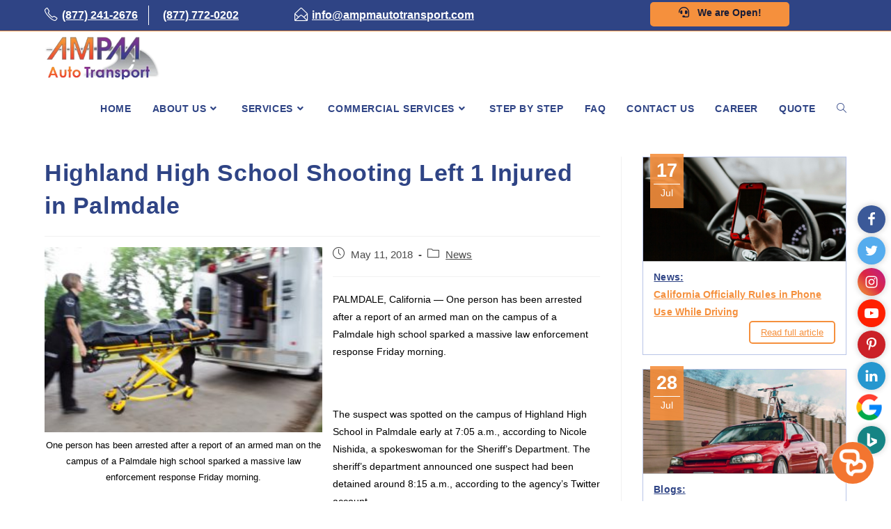

--- FILE ---
content_type: text/html; charset=UTF-8
request_url: https://www.ampmautotransport.com/highland-high-school-shooting-left-1-injured-in-palmdale/
body_size: 22634
content:
<!DOCTYPE html>
<html class="html" lang="en-US">
<head>
	<meta charset="UTF-8">
	<link rel="profile" href="https://gmpg.org/xfn/11">
	<!-- <link rel="stylesheet" href="https://www.ampmautotransport.com/wp-content/themes/oceanwp/assets/css/style_common.css?rnd=17" /> -->
	<!-- <link rel="stylesheet" href="https://www.ampmautotransport.com/wp-content/themes/oceanwp/assets/css/style1.css?rnd=8" /> -->
	<meta name='robots' content='index, follow, max-image-preview:large, max-snippet:-1, max-video-preview:-1' />
<link rel="pingback" href="https://www.ampmautotransport.com/xmlrpc.php">
<meta name="viewport" content="width=device-width, initial-scale=1">
	<!-- This site is optimized with the Yoast SEO plugin v20.9 - https://yoast.com/wordpress/plugins/seo/ -->
	<title>Highland High School Shooting Left 1 Injured in Palmdale | AMPM Auto Transport</title>
	<meta name="description" content="PALMDALE, California -- One person has been arrested after a report of an armed man on the campus of a Palmdale high school sparked a massive law enforcement response Friday morning." />
	<link rel="canonical" href="https://www.ampmautotransport.com/highland-high-school-shooting-left-1-injured-in-palmdale/" />
	<meta property="og:locale" content="en_US" />
	<meta property="og:type" content="article" />
	<meta property="og:title" content="Highland High School Shooting Left 1 Injured in Palmdale | AMPM Auto Transport" />
	<meta property="og:description" content="PALMDALE, California -- One person has been arrested after a report of an armed man on the campus of a Palmdale high school sparked a massive law enforcement response Friday morning." />
	<meta property="og:url" content="https://www.ampmautotransport.com/highland-high-school-shooting-left-1-injured-in-palmdale/" />
	<meta property="og:site_name" content="AMPM Auto Transport" />
	<meta property="article:publisher" content="https://www.facebook.com/ampmautotransport/" />
	<meta property="article:published_time" content="2018-05-11T16:12:30+00:00" />
	<meta property="article:modified_time" content="2018-05-11T16:14:06+00:00" />
	<meta property="og:image" content="https://www.ampmautotransport.com/wp-content/uploads/2018/05/Depositphotos_7089571_s-2015-e1526055121777.jpg" />
	<meta property="og:image:width" content="300" />
	<meta property="og:image:height" content="200" />
	<meta property="og:image:type" content="image/jpeg" />
	<meta name="author" content="FwcVXT6Jn0" />
	<meta name="twitter:card" content="summary_large_image" />
	<meta name="twitter:creator" content="@AMPMAutoTranspo" />
	<meta name="twitter:site" content="@AMPMAutoTranspo" />
	<meta name="twitter:label1" content="Written by" />
	<meta name="twitter:data1" content="FwcVXT6Jn0" />
	<meta name="twitter:label2" content="Est. reading time" />
	<meta name="twitter:data2" content="1 minute" />
	<script type="application/ld+json" class="yoast-schema-graph">{"@context":"https://schema.org","@graph":[{"@type":"Article","@id":"https://www.ampmautotransport.com/highland-high-school-shooting-left-1-injured-in-palmdale/#article","isPartOf":{"@id":"https://www.ampmautotransport.com/highland-high-school-shooting-left-1-injured-in-palmdale/"},"author":{"name":"FwcVXT6Jn0","@id":"https://www.ampmautotransport.com/#/schema/person/d856f39c70e68e5de6b2093e45a77b02"},"headline":"Highland High School Shooting Left 1 Injured in Palmdale","datePublished":"2018-05-11T16:12:30+00:00","dateModified":"2018-05-11T16:14:06+00:00","mainEntityOfPage":{"@id":"https://www.ampmautotransport.com/highland-high-school-shooting-left-1-injured-in-palmdale/"},"wordCount":242,"commentCount":0,"publisher":{"@id":"https://www.ampmautotransport.com/#organization"},"image":{"@id":"https://www.ampmautotransport.com/highland-high-school-shooting-left-1-injured-in-palmdale/#primaryimage"},"thumbnailUrl":"https://www.ampmautotransport.com/wp-content/uploads/2018/05/Depositphotos_7089571_s-2015-e1526055121777.jpg","articleSection":["News"],"inLanguage":"en-US","potentialAction":[{"@type":"CommentAction","name":"Comment","target":["https://www.ampmautotransport.com/highland-high-school-shooting-left-1-injured-in-palmdale/#respond"]}]},{"@type":"WebPage","@id":"https://www.ampmautotransport.com/highland-high-school-shooting-left-1-injured-in-palmdale/","url":"https://www.ampmautotransport.com/highland-high-school-shooting-left-1-injured-in-palmdale/","name":"Highland High School Shooting Left 1 Injured in Palmdale | AMPM Auto Transport","isPartOf":{"@id":"https://www.ampmautotransport.com/#website"},"primaryImageOfPage":{"@id":"https://www.ampmautotransport.com/highland-high-school-shooting-left-1-injured-in-palmdale/#primaryimage"},"image":{"@id":"https://www.ampmautotransport.com/highland-high-school-shooting-left-1-injured-in-palmdale/#primaryimage"},"thumbnailUrl":"https://www.ampmautotransport.com/wp-content/uploads/2018/05/Depositphotos_7089571_s-2015-e1526055121777.jpg","datePublished":"2018-05-11T16:12:30+00:00","dateModified":"2018-05-11T16:14:06+00:00","description":"PALMDALE, California -- One person has been arrested after a report of an armed man on the campus of a Palmdale high school sparked a massive law enforcement response Friday morning.","breadcrumb":{"@id":"https://www.ampmautotransport.com/highland-high-school-shooting-left-1-injured-in-palmdale/#breadcrumb"},"inLanguage":"en-US","potentialAction":[{"@type":"ReadAction","target":["https://www.ampmautotransport.com/highland-high-school-shooting-left-1-injured-in-palmdale/"]}]},{"@type":"ImageObject","inLanguage":"en-US","@id":"https://www.ampmautotransport.com/highland-high-school-shooting-left-1-injured-in-palmdale/#primaryimage","url":"https://www.ampmautotransport.com/wp-content/uploads/2018/05/Depositphotos_7089571_s-2015-e1526055121777.jpg","contentUrl":"https://www.ampmautotransport.com/wp-content/uploads/2018/05/Depositphotos_7089571_s-2015-e1526055121777.jpg","width":300,"height":200,"caption":"One person has been arrested after a report of an armed man on the campus of a Palmdale high school sparked a massive law enforcement response Friday morning."},{"@type":"BreadcrumbList","@id":"https://www.ampmautotransport.com/highland-high-school-shooting-left-1-injured-in-palmdale/#breadcrumb","itemListElement":[{"@type":"ListItem","position":1,"name":"Home","item":"https://www.ampmautotransport.com/"},{"@type":"ListItem","position":2,"name":"Highland High School Shooting Left 1 Injured in Palmdale"}]},{"@type":"WebSite","@id":"https://www.ampmautotransport.com/#website","url":"https://www.ampmautotransport.com/","name":"AMPM Auto Transport","description":"We Transport Your Vehicles Nationwide","publisher":{"@id":"https://www.ampmautotransport.com/#organization"},"potentialAction":[{"@type":"SearchAction","target":{"@type":"EntryPoint","urlTemplate":"https://www.ampmautotransport.com/?s={search_term_string}"},"query-input":"required name=search_term_string"}],"inLanguage":"en-US"},{"@type":"Organization","@id":"https://www.ampmautotransport.com/#organization","name":"AMPM Auto Transport","url":"https://www.ampmautotransport.com/","logo":{"@type":"ImageObject","inLanguage":"en-US","@id":"https://www.ampmautotransport.com/#/schema/logo/image/","url":"https://www.ampmautotransport.com/wp-content/uploads/2018/10/cropped-logo-1.png","contentUrl":"https://www.ampmautotransport.com/wp-content/uploads/2018/10/cropped-logo-1.png","width":260,"height":102,"caption":"AMPM Auto Transport"},"image":{"@id":"https://www.ampmautotransport.com/#/schema/logo/image/"},"sameAs":["https://www.facebook.com/ampmautotransport/","https://twitter.com/AMPMAutoTranspo","https://www.instagram.com/ampmautotransport/","https://www.linkedin.com/in/ampm-auto-transport-830407189/","https://www.pinterest.com/ampmautot/","https://www.youtube.com/user/ampmautotransport/videos"]},{"@type":"Person","@id":"https://www.ampmautotransport.com/#/schema/person/d856f39c70e68e5de6b2093e45a77b02","name":"FwcVXT6Jn0","image":{"@type":"ImageObject","inLanguage":"en-US","@id":"https://www.ampmautotransport.com/#/schema/person/image/","url":"https://secure.gravatar.com/avatar/cec5ee0a1458741c73b5e223d56e274d?s=96&d=mm&r=g","contentUrl":"https://secure.gravatar.com/avatar/cec5ee0a1458741c73b5e223d56e274d?s=96&d=mm&r=g","caption":"FwcVXT6Jn0"},"sameAs":["https://www.ampmautotransport.com"]}]}</script>
	<!-- / Yoast SEO plugin. -->


<link rel='dns-prefetch' href='//www.ampmautotransport.com' />
<link rel="alternate" type="application/rss+xml" title="AMPM Auto Transport &raquo; Feed" href="https://www.ampmautotransport.com/feed/" />
<link rel="alternate" type="application/rss+xml" title="AMPM Auto Transport &raquo; Comments Feed" href="https://www.ampmautotransport.com/comments/feed/" />
<link rel="alternate" type="application/rss+xml" title="AMPM Auto Transport &raquo; Highland High School Shooting Left 1 Injured in Palmdale Comments Feed" href="https://www.ampmautotransport.com/highland-high-school-shooting-left-1-injured-in-palmdale/feed/" />
<script>
window._wpemojiSettings = {"baseUrl":"https:\/\/s.w.org\/images\/core\/emoji\/14.0.0\/72x72\/","ext":".png","svgUrl":"https:\/\/s.w.org\/images\/core\/emoji\/14.0.0\/svg\/","svgExt":".svg","source":{"concatemoji":"https:\/\/www.ampmautotransport.com\/wp-includes\/js\/wp-emoji-release.min.js?ver=6.2.6"}};
/*! This file is auto-generated */
!function(e,a,t){var n,r,o,i=a.createElement("canvas"),p=i.getContext&&i.getContext("2d");function s(e,t){p.clearRect(0,0,i.width,i.height),p.fillText(e,0,0);e=i.toDataURL();return p.clearRect(0,0,i.width,i.height),p.fillText(t,0,0),e===i.toDataURL()}function c(e){var t=a.createElement("script");t.src=e,t.defer=t.type="text/javascript",a.getElementsByTagName("head")[0].appendChild(t)}for(o=Array("flag","emoji"),t.supports={everything:!0,everythingExceptFlag:!0},r=0;r<o.length;r++)t.supports[o[r]]=function(e){if(p&&p.fillText)switch(p.textBaseline="top",p.font="600 32px Arial",e){case"flag":return s("\ud83c\udff3\ufe0f\u200d\u26a7\ufe0f","\ud83c\udff3\ufe0f\u200b\u26a7\ufe0f")?!1:!s("\ud83c\uddfa\ud83c\uddf3","\ud83c\uddfa\u200b\ud83c\uddf3")&&!s("\ud83c\udff4\udb40\udc67\udb40\udc62\udb40\udc65\udb40\udc6e\udb40\udc67\udb40\udc7f","\ud83c\udff4\u200b\udb40\udc67\u200b\udb40\udc62\u200b\udb40\udc65\u200b\udb40\udc6e\u200b\udb40\udc67\u200b\udb40\udc7f");case"emoji":return!s("\ud83e\udef1\ud83c\udffb\u200d\ud83e\udef2\ud83c\udfff","\ud83e\udef1\ud83c\udffb\u200b\ud83e\udef2\ud83c\udfff")}return!1}(o[r]),t.supports.everything=t.supports.everything&&t.supports[o[r]],"flag"!==o[r]&&(t.supports.everythingExceptFlag=t.supports.everythingExceptFlag&&t.supports[o[r]]);t.supports.everythingExceptFlag=t.supports.everythingExceptFlag&&!t.supports.flag,t.DOMReady=!1,t.readyCallback=function(){t.DOMReady=!0},t.supports.everything||(n=function(){t.readyCallback()},a.addEventListener?(a.addEventListener("DOMContentLoaded",n,!1),e.addEventListener("load",n,!1)):(e.attachEvent("onload",n),a.attachEvent("onreadystatechange",function(){"complete"===a.readyState&&t.readyCallback()})),(e=t.source||{}).concatemoji?c(e.concatemoji):e.wpemoji&&e.twemoji&&(c(e.twemoji),c(e.wpemoji)))}(window,document,window._wpemojiSettings);
</script>
<style>
img.wp-smiley,
img.emoji {
	display: inline !important;
	border: none !important;
	box-shadow: none !important;
	height: 1em !important;
	width: 1em !important;
	margin: 0 0.07em !important;
	vertical-align: -0.1em !important;
	background: none !important;
	padding: 0 !important;
}
</style>
	<link rel='stylesheet' id='wp-block-library-css' href='https://www.ampmautotransport.com/wp-includes/css/dist/block-library/style.min.css?ver=6.2.6' media='all' />
<style id='wp-block-library-theme-inline-css'>
.wp-block-audio figcaption{color:#555;font-size:13px;text-align:center}.is-dark-theme .wp-block-audio figcaption{color:hsla(0,0%,100%,.65)}.wp-block-audio{margin:0 0 1em}.wp-block-code{border:1px solid #ccc;border-radius:4px;font-family:Menlo,Consolas,monaco,monospace;padding:.8em 1em}.wp-block-embed figcaption{color:#555;font-size:13px;text-align:center}.is-dark-theme .wp-block-embed figcaption{color:hsla(0,0%,100%,.65)}.wp-block-embed{margin:0 0 1em}.blocks-gallery-caption{color:#555;font-size:13px;text-align:center}.is-dark-theme .blocks-gallery-caption{color:hsla(0,0%,100%,.65)}.wp-block-image figcaption{color:#555;font-size:13px;text-align:center}.is-dark-theme .wp-block-image figcaption{color:hsla(0,0%,100%,.65)}.wp-block-image{margin:0 0 1em}.wp-block-pullquote{border-bottom:4px solid;border-top:4px solid;color:currentColor;margin-bottom:1.75em}.wp-block-pullquote cite,.wp-block-pullquote footer,.wp-block-pullquote__citation{color:currentColor;font-size:.8125em;font-style:normal;text-transform:uppercase}.wp-block-quote{border-left:.25em solid;margin:0 0 1.75em;padding-left:1em}.wp-block-quote cite,.wp-block-quote footer{color:currentColor;font-size:.8125em;font-style:normal;position:relative}.wp-block-quote.has-text-align-right{border-left:none;border-right:.25em solid;padding-left:0;padding-right:1em}.wp-block-quote.has-text-align-center{border:none;padding-left:0}.wp-block-quote.is-large,.wp-block-quote.is-style-large,.wp-block-quote.is-style-plain{border:none}.wp-block-search .wp-block-search__label{font-weight:700}.wp-block-search__button{border:1px solid #ccc;padding:.375em .625em}:where(.wp-block-group.has-background){padding:1.25em 2.375em}.wp-block-separator.has-css-opacity{opacity:.4}.wp-block-separator{border:none;border-bottom:2px solid;margin-left:auto;margin-right:auto}.wp-block-separator.has-alpha-channel-opacity{opacity:1}.wp-block-separator:not(.is-style-wide):not(.is-style-dots){width:100px}.wp-block-separator.has-background:not(.is-style-dots){border-bottom:none;height:1px}.wp-block-separator.has-background:not(.is-style-wide):not(.is-style-dots){height:2px}.wp-block-table{margin:0 0 1em}.wp-block-table td,.wp-block-table th{word-break:normal}.wp-block-table figcaption{color:#555;font-size:13px;text-align:center}.is-dark-theme .wp-block-table figcaption{color:hsla(0,0%,100%,.65)}.wp-block-video figcaption{color:#555;font-size:13px;text-align:center}.is-dark-theme .wp-block-video figcaption{color:hsla(0,0%,100%,.65)}.wp-block-video{margin:0 0 1em}.wp-block-template-part.has-background{margin-bottom:0;margin-top:0;padding:1.25em 2.375em}
</style>
<link rel='stylesheet' id='classic-theme-styles-css' href='https://www.ampmautotransport.com/wp-includes/css/classic-themes.min.css?ver=6.2.6' media='all' />
<style id='global-styles-inline-css'>
body{--wp--preset--color--black: #000000;--wp--preset--color--cyan-bluish-gray: #abb8c3;--wp--preset--color--white: #ffffff;--wp--preset--color--pale-pink: #f78da7;--wp--preset--color--vivid-red: #cf2e2e;--wp--preset--color--luminous-vivid-orange: #ff6900;--wp--preset--color--luminous-vivid-amber: #fcb900;--wp--preset--color--light-green-cyan: #7bdcb5;--wp--preset--color--vivid-green-cyan: #00d084;--wp--preset--color--pale-cyan-blue: #8ed1fc;--wp--preset--color--vivid-cyan-blue: #0693e3;--wp--preset--color--vivid-purple: #9b51e0;--wp--preset--gradient--vivid-cyan-blue-to-vivid-purple: linear-gradient(135deg,rgba(6,147,227,1) 0%,rgb(155,81,224) 100%);--wp--preset--gradient--light-green-cyan-to-vivid-green-cyan: linear-gradient(135deg,rgb(122,220,180) 0%,rgb(0,208,130) 100%);--wp--preset--gradient--luminous-vivid-amber-to-luminous-vivid-orange: linear-gradient(135deg,rgba(252,185,0,1) 0%,rgba(255,105,0,1) 100%);--wp--preset--gradient--luminous-vivid-orange-to-vivid-red: linear-gradient(135deg,rgba(255,105,0,1) 0%,rgb(207,46,46) 100%);--wp--preset--gradient--very-light-gray-to-cyan-bluish-gray: linear-gradient(135deg,rgb(238,238,238) 0%,rgb(169,184,195) 100%);--wp--preset--gradient--cool-to-warm-spectrum: linear-gradient(135deg,rgb(74,234,220) 0%,rgb(151,120,209) 20%,rgb(207,42,186) 40%,rgb(238,44,130) 60%,rgb(251,105,98) 80%,rgb(254,248,76) 100%);--wp--preset--gradient--blush-light-purple: linear-gradient(135deg,rgb(255,206,236) 0%,rgb(152,150,240) 100%);--wp--preset--gradient--blush-bordeaux: linear-gradient(135deg,rgb(254,205,165) 0%,rgb(254,45,45) 50%,rgb(107,0,62) 100%);--wp--preset--gradient--luminous-dusk: linear-gradient(135deg,rgb(255,203,112) 0%,rgb(199,81,192) 50%,rgb(65,88,208) 100%);--wp--preset--gradient--pale-ocean: linear-gradient(135deg,rgb(255,245,203) 0%,rgb(182,227,212) 50%,rgb(51,167,181) 100%);--wp--preset--gradient--electric-grass: linear-gradient(135deg,rgb(202,248,128) 0%,rgb(113,206,126) 100%);--wp--preset--gradient--midnight: linear-gradient(135deg,rgb(2,3,129) 0%,rgb(40,116,252) 100%);--wp--preset--duotone--dark-grayscale: url('#wp-duotone-dark-grayscale');--wp--preset--duotone--grayscale: url('#wp-duotone-grayscale');--wp--preset--duotone--purple-yellow: url('#wp-duotone-purple-yellow');--wp--preset--duotone--blue-red: url('#wp-duotone-blue-red');--wp--preset--duotone--midnight: url('#wp-duotone-midnight');--wp--preset--duotone--magenta-yellow: url('#wp-duotone-magenta-yellow');--wp--preset--duotone--purple-green: url('#wp-duotone-purple-green');--wp--preset--duotone--blue-orange: url('#wp-duotone-blue-orange');--wp--preset--font-size--small: 13px;--wp--preset--font-size--medium: 20px;--wp--preset--font-size--large: 36px;--wp--preset--font-size--x-large: 42px;--wp--preset--spacing--20: 0.44rem;--wp--preset--spacing--30: 0.67rem;--wp--preset--spacing--40: 1rem;--wp--preset--spacing--50: 1.5rem;--wp--preset--spacing--60: 2.25rem;--wp--preset--spacing--70: 3.38rem;--wp--preset--spacing--80: 5.06rem;--wp--preset--shadow--natural: 6px 6px 9px rgba(0, 0, 0, 0.2);--wp--preset--shadow--deep: 12px 12px 50px rgba(0, 0, 0, 0.4);--wp--preset--shadow--sharp: 6px 6px 0px rgba(0, 0, 0, 0.2);--wp--preset--shadow--outlined: 6px 6px 0px -3px rgba(255, 255, 255, 1), 6px 6px rgba(0, 0, 0, 1);--wp--preset--shadow--crisp: 6px 6px 0px rgba(0, 0, 0, 1);}:where(.is-layout-flex){gap: 0.5em;}body .is-layout-flow > .alignleft{float: left;margin-inline-start: 0;margin-inline-end: 2em;}body .is-layout-flow > .alignright{float: right;margin-inline-start: 2em;margin-inline-end: 0;}body .is-layout-flow > .aligncenter{margin-left: auto !important;margin-right: auto !important;}body .is-layout-constrained > .alignleft{float: left;margin-inline-start: 0;margin-inline-end: 2em;}body .is-layout-constrained > .alignright{float: right;margin-inline-start: 2em;margin-inline-end: 0;}body .is-layout-constrained > .aligncenter{margin-left: auto !important;margin-right: auto !important;}body .is-layout-constrained > :where(:not(.alignleft):not(.alignright):not(.alignfull)){max-width: var(--wp--style--global--content-size);margin-left: auto !important;margin-right: auto !important;}body .is-layout-constrained > .alignwide{max-width: var(--wp--style--global--wide-size);}body .is-layout-flex{display: flex;}body .is-layout-flex{flex-wrap: wrap;align-items: center;}body .is-layout-flex > *{margin: 0;}:where(.wp-block-columns.is-layout-flex){gap: 2em;}.has-black-color{color: var(--wp--preset--color--black) !important;}.has-cyan-bluish-gray-color{color: var(--wp--preset--color--cyan-bluish-gray) !important;}.has-white-color{color: var(--wp--preset--color--white) !important;}.has-pale-pink-color{color: var(--wp--preset--color--pale-pink) !important;}.has-vivid-red-color{color: var(--wp--preset--color--vivid-red) !important;}.has-luminous-vivid-orange-color{color: var(--wp--preset--color--luminous-vivid-orange) !important;}.has-luminous-vivid-amber-color{color: var(--wp--preset--color--luminous-vivid-amber) !important;}.has-light-green-cyan-color{color: var(--wp--preset--color--light-green-cyan) !important;}.has-vivid-green-cyan-color{color: var(--wp--preset--color--vivid-green-cyan) !important;}.has-pale-cyan-blue-color{color: var(--wp--preset--color--pale-cyan-blue) !important;}.has-vivid-cyan-blue-color{color: var(--wp--preset--color--vivid-cyan-blue) !important;}.has-vivid-purple-color{color: var(--wp--preset--color--vivid-purple) !important;}.has-black-background-color{background-color: var(--wp--preset--color--black) !important;}.has-cyan-bluish-gray-background-color{background-color: var(--wp--preset--color--cyan-bluish-gray) !important;}.has-white-background-color{background-color: var(--wp--preset--color--white) !important;}.has-pale-pink-background-color{background-color: var(--wp--preset--color--pale-pink) !important;}.has-vivid-red-background-color{background-color: var(--wp--preset--color--vivid-red) !important;}.has-luminous-vivid-orange-background-color{background-color: var(--wp--preset--color--luminous-vivid-orange) !important;}.has-luminous-vivid-amber-background-color{background-color: var(--wp--preset--color--luminous-vivid-amber) !important;}.has-light-green-cyan-background-color{background-color: var(--wp--preset--color--light-green-cyan) !important;}.has-vivid-green-cyan-background-color{background-color: var(--wp--preset--color--vivid-green-cyan) !important;}.has-pale-cyan-blue-background-color{background-color: var(--wp--preset--color--pale-cyan-blue) !important;}.has-vivid-cyan-blue-background-color{background-color: var(--wp--preset--color--vivid-cyan-blue) !important;}.has-vivid-purple-background-color{background-color: var(--wp--preset--color--vivid-purple) !important;}.has-black-border-color{border-color: var(--wp--preset--color--black) !important;}.has-cyan-bluish-gray-border-color{border-color: var(--wp--preset--color--cyan-bluish-gray) !important;}.has-white-border-color{border-color: var(--wp--preset--color--white) !important;}.has-pale-pink-border-color{border-color: var(--wp--preset--color--pale-pink) !important;}.has-vivid-red-border-color{border-color: var(--wp--preset--color--vivid-red) !important;}.has-luminous-vivid-orange-border-color{border-color: var(--wp--preset--color--luminous-vivid-orange) !important;}.has-luminous-vivid-amber-border-color{border-color: var(--wp--preset--color--luminous-vivid-amber) !important;}.has-light-green-cyan-border-color{border-color: var(--wp--preset--color--light-green-cyan) !important;}.has-vivid-green-cyan-border-color{border-color: var(--wp--preset--color--vivid-green-cyan) !important;}.has-pale-cyan-blue-border-color{border-color: var(--wp--preset--color--pale-cyan-blue) !important;}.has-vivid-cyan-blue-border-color{border-color: var(--wp--preset--color--vivid-cyan-blue) !important;}.has-vivid-purple-border-color{border-color: var(--wp--preset--color--vivid-purple) !important;}.has-vivid-cyan-blue-to-vivid-purple-gradient-background{background: var(--wp--preset--gradient--vivid-cyan-blue-to-vivid-purple) !important;}.has-light-green-cyan-to-vivid-green-cyan-gradient-background{background: var(--wp--preset--gradient--light-green-cyan-to-vivid-green-cyan) !important;}.has-luminous-vivid-amber-to-luminous-vivid-orange-gradient-background{background: var(--wp--preset--gradient--luminous-vivid-amber-to-luminous-vivid-orange) !important;}.has-luminous-vivid-orange-to-vivid-red-gradient-background{background: var(--wp--preset--gradient--luminous-vivid-orange-to-vivid-red) !important;}.has-very-light-gray-to-cyan-bluish-gray-gradient-background{background: var(--wp--preset--gradient--very-light-gray-to-cyan-bluish-gray) !important;}.has-cool-to-warm-spectrum-gradient-background{background: var(--wp--preset--gradient--cool-to-warm-spectrum) !important;}.has-blush-light-purple-gradient-background{background: var(--wp--preset--gradient--blush-light-purple) !important;}.has-blush-bordeaux-gradient-background{background: var(--wp--preset--gradient--blush-bordeaux) !important;}.has-luminous-dusk-gradient-background{background: var(--wp--preset--gradient--luminous-dusk) !important;}.has-pale-ocean-gradient-background{background: var(--wp--preset--gradient--pale-ocean) !important;}.has-electric-grass-gradient-background{background: var(--wp--preset--gradient--electric-grass) !important;}.has-midnight-gradient-background{background: var(--wp--preset--gradient--midnight) !important;}.has-small-font-size{font-size: var(--wp--preset--font-size--small) !important;}.has-medium-font-size{font-size: var(--wp--preset--font-size--medium) !important;}.has-large-font-size{font-size: var(--wp--preset--font-size--large) !important;}.has-x-large-font-size{font-size: var(--wp--preset--font-size--x-large) !important;}
.wp-block-navigation a:where(:not(.wp-element-button)){color: inherit;}
:where(.wp-block-columns.is-layout-flex){gap: 2em;}
.wp-block-pullquote{font-size: 1.5em;line-height: 1.6;}
</style>
<link rel='stylesheet' id='contact-form-7-css' href='https://www.ampmautotransport.com/wp-content/plugins/contact-form-7/includes/css/styles.css?ver=5.7.7' media='all' />
<style id='contact-form-7-inline-css'>
.wpcf7 .wpcf7-recaptcha iframe {margin-bottom: 0;}.wpcf7 .wpcf7-recaptcha[data-align="center"] > div {margin: 0 auto;}.wpcf7 .wpcf7-recaptcha[data-align="right"] > div {margin: 0 0 0 auto;}
</style>
<link rel='stylesheet' id='oceanwp-style-css' href='https://www.ampmautotransport.com/wp-content/themes/oceanwp/assets/css/style.min.css?ver=1.0' media='all' />
<link rel='stylesheet' id='child-style-css' href='https://www.ampmautotransport.com/wp-content/themes/oceanwp-child-theme-master/style.css?ver=6.2.6' media='all' />
<link rel='stylesheet' id='font-awesome-css' href='https://www.ampmautotransport.com/wp-content/themes/oceanwp/assets/fonts/fontawesome/css/all.min.css?ver=5.15.1' media='all' />
<link rel='stylesheet' id='simple-line-icons-css' href='https://www.ampmautotransport.com/wp-content/themes/oceanwp/assets/css/third/simple-line-icons.min.css?ver=2.4.0' media='all' />
<link rel='stylesheet' id='oe-widgets-style-css' href='https://www.ampmautotransport.com/wp-content/plugins/ocean-extra/assets/css/widgets.css?ver=6.2.6' media='all' />
<script src='https://www.ampmautotransport.com/wp-includes/js/jquery/jquery.min.js?ver=3.6.4' id='jquery-core-js'></script>
<script src='https://www.ampmautotransport.com/wp-includes/js/jquery/jquery-migrate.min.js?ver=3.4.0' id='jquery-migrate-js'></script>
<link rel="https://api.w.org/" href="https://www.ampmautotransport.com/wp-json/" /><link rel="alternate" type="application/json" href="https://www.ampmautotransport.com/wp-json/wp/v2/posts/8283" /><link rel="EditURI" type="application/rsd+xml" title="RSD" href="https://www.ampmautotransport.com/xmlrpc.php?rsd" />
<link rel="wlwmanifest" type="application/wlwmanifest+xml" href="https://www.ampmautotransport.com/wp-includes/wlwmanifest.xml" />
<meta name="generator" content="WordPress 6.2.6" />
<link rel='shortlink' href='https://www.ampmautotransport.com/?p=8283' />
<link rel="alternate" type="application/json+oembed" href="https://www.ampmautotransport.com/wp-json/oembed/1.0/embed?url=https%3A%2F%2Fwww.ampmautotransport.com%2Fhighland-high-school-shooting-left-1-injured-in-palmdale%2F" />
<link rel="alternate" type="text/xml+oembed" href="https://www.ampmautotransport.com/wp-json/oembed/1.0/embed?url=https%3A%2F%2Fwww.ampmautotransport.com%2Fhighland-high-school-shooting-left-1-injured-in-palmdale%2F&#038;format=xml" />
<link rel="icon" href="https://www.ampmautotransport.com/wp-content/uploads/2018/11/cropped-favicon1-2-32x32.png" sizes="32x32" />
<link rel="icon" href="https://www.ampmautotransport.com/wp-content/uploads/2018/11/cropped-favicon1-2-192x192.png" sizes="192x192" />
<link rel="apple-touch-icon" href="https://www.ampmautotransport.com/wp-content/uploads/2018/11/cropped-favicon1-2-180x180.png" />
<meta name="msapplication-TileImage" content="https://www.ampmautotransport.com/wp-content/uploads/2018/11/cropped-favicon1-2-270x270.png" />
		<style id="wp-custom-css">
			.single-post:not(.elementor-page) .entry-content a:not(.wp-block-button__link):not(.wp-block-file__button),.page:not(.elementor-page):not(.woocommerce-page) .entry a:not(.wp-block-button__link):not(.wp-block-file__button){text-decoration:unset !important}.sloganDIV{display:none !important}#site-logo #site-logo-inner a img{height:65px !important}#site-header.transparent-header{background-color:#fff !important}		</style>
		<!-- OceanWP CSS -->
<style type="text/css">
.background-image-page-header-overlay{opacity:0.1;background-color:#ffffff}.page-header{background-image:url( https://www.ampmautotransport.com/wp-content/uploads/2020/07/open_car_carrier_2.jpg ) !important;background-position:center center;height:500px}/* General CSS */a:hover,a.light:hover,.theme-heading .text::before,.theme-heading .text::after,#top-bar-content >a:hover,#top-bar-social li.oceanwp-email a:hover,#site-navigation-wrap .dropdown-menu >li >a:hover,#site-header.medium-header #medium-searchform button:hover,.oceanwp-mobile-menu-icon a:hover,.blog-entry.post .blog-entry-header .entry-title a:hover,.blog-entry.post .blog-entry-readmore a:hover,.blog-entry.thumbnail-entry .blog-entry-category a,ul.meta li a:hover,.dropcap,.single nav.post-navigation .nav-links .title,body .related-post-title a:hover,body #wp-calendar caption,body .contact-info-widget.default i,body .contact-info-widget.big-icons i,body .custom-links-widget .oceanwp-custom-links li a:hover,body .custom-links-widget .oceanwp-custom-links li a:hover:before,body .posts-thumbnails-widget li a:hover,body .social-widget li.oceanwp-email a:hover,.comment-author .comment-meta .comment-reply-link,#respond #cancel-comment-reply-link:hover,#footer-widgets .footer-box a:hover,#footer-bottom a:hover,#footer-bottom #footer-bottom-menu a:hover,.sidr a:hover,.sidr-class-dropdown-toggle:hover,.sidr-class-menu-item-has-children.active >a,.sidr-class-menu-item-has-children.active >a >.sidr-class-dropdown-toggle,input[type=checkbox]:checked:before{color:#fe7a18}.single nav.post-navigation .nav-links .title .owp-icon use,.blog-entry.post .blog-entry-readmore a:hover .owp-icon use,body .contact-info-widget.default .owp-icon use,body .contact-info-widget.big-icons .owp-icon use{stroke:#fe7a18}input[type="button"],input[type="reset"],input[type="submit"],button[type="submit"],.button,#site-navigation-wrap .dropdown-menu >li.btn >a >span,.thumbnail:hover i,.post-quote-content,.omw-modal .omw-close-modal,body .contact-info-widget.big-icons li:hover i,body div.wpforms-container-full .wpforms-form input[type=submit],body div.wpforms-container-full .wpforms-form button[type=submit],body div.wpforms-container-full .wpforms-form .wpforms-page-button{background-color:#fe7a18}.thumbnail:hover .link-post-svg-icon{background-color:#fe7a18}body .contact-info-widget.big-icons li:hover .owp-icon{background-color:#fe7a18}.widget-title{border-color:#fe7a18}blockquote{border-color:#fe7a18}#searchform-dropdown{border-color:#fe7a18}.dropdown-menu .sub-menu{border-color:#fe7a18}.blog-entry.large-entry .blog-entry-readmore a:hover{border-color:#fe7a18}.oceanwp-newsletter-form-wrap input[type="email"]:focus{border-color:#fe7a18}.social-widget li.oceanwp-email a:hover{border-color:#fe7a18}#respond #cancel-comment-reply-link:hover{border-color:#fe7a18}body .contact-info-widget.big-icons li:hover i{border-color:#fe7a18}#footer-widgets .oceanwp-newsletter-form-wrap input[type="email"]:focus{border-color:#fe7a18}blockquote,.wp-block-quote{border-left-color:#fe7a18}body .contact-info-widget.big-icons li:hover .owp-icon{border-color:#fe7a18}input[type="button"]:hover,input[type="reset"]:hover,input[type="submit"]:hover,button[type="submit"]:hover,input[type="button"]:focus,input[type="reset"]:focus,input[type="submit"]:focus,button[type="submit"]:focus,.button:hover,.button:focus,#site-navigation-wrap .dropdown-menu >li.btn >a:hover >span,.post-quote-author,.omw-modal .omw-close-modal:hover,body div.wpforms-container-full .wpforms-form input[type=submit]:hover,body div.wpforms-container-full .wpforms-form button[type=submit]:hover,body div.wpforms-container-full .wpforms-form .wpforms-page-button:hover{background-color:}table th,table td,hr,.content-area,body.content-left-sidebar #content-wrap .content-area,.content-left-sidebar .content-area,#top-bar-wrap,#site-header,#site-header.top-header #search-toggle,.dropdown-menu ul li,.centered-minimal-page-header,.blog-entry.post,.blog-entry.grid-entry .blog-entry-inner,.blog-entry.thumbnail-entry .blog-entry-bottom,.single-post .entry-title,.single .entry-share-wrap .entry-share,.single .entry-share,.single .entry-share ul li a,.single nav.post-navigation,.single nav.post-navigation .nav-links .nav-previous,#author-bio,#author-bio .author-bio-avatar,#author-bio .author-bio-social li a,#related-posts,#comments,.comment-body,#respond #cancel-comment-reply-link,#blog-entries .type-page,.page-numbers a,.page-numbers span:not(.elementor-screen-only),.page-links span,body #wp-calendar caption,body #wp-calendar th,body #wp-calendar tbody,body .contact-info-widget.default i,body .contact-info-widget.big-icons i,body .posts-thumbnails-widget li,body .tagcloud a{border-color:}body .contact-info-widget.big-icons .owp-icon,body .contact-info-widget.default .owp-icon{border-color:}a:hover{color:#fe7a18}a:hover .owp-icon use{stroke:#fe7a18}.container{width:1300px}#scroll-top{bottom:47px}#scroll-top{width:45px;height:45px;line-height:45px}#scroll-top{border-radius:5px}#scroll-top{background-color:#f5903d}#scroll-top:hover{background-color:rgba(245,144,61,0.82)}.page-numbers a:hover,.page-links a:hover span,.page-numbers.current,.page-numbers.current:hover{background-color:#f4ab61}/* Header CSS */#site-header{border-color:rgba(241,241,241,0)}#site-header.has-header-media .overlay-header-media{background-color:rgba(0,0,0,0.5)}#site-navigation-wrap .dropdown-menu >li >a,.oceanwp-mobile-menu-icon a,#searchform-header-replace-close{color:#2f4485}#site-navigation-wrap .dropdown-menu >li >a .owp-icon use,.oceanwp-mobile-menu-icon a .owp-icon use,#searchform-header-replace-close .owp-icon use{stroke:#2f4485}#site-navigation-wrap .dropdown-menu >li >a:hover,.oceanwp-mobile-menu-icon a:hover,#searchform-header-replace-close:hover{color:#f5903d}#site-navigation-wrap .dropdown-menu >li >a:hover .owp-icon use,.oceanwp-mobile-menu-icon a:hover .owp-icon use,#searchform-header-replace-close:hover .owp-icon use{stroke:#f5903d}/* Top Bar CSS */#top-bar-wrap,.oceanwp-top-bar-sticky{background-color:#2f4485}#top-bar-wrap{border-color:#f5903d}#top-bar-wrap,#top-bar-content strong{color:#ffffff}#top-bar-content a,#top-bar-social-alt a{color:#ffffff}#top-bar-content a:hover,#top-bar-social-alt a:hover{color:#f5903d}/* Footer Widgets CSS */#footer-widgets{background-color:#2f4485}#footer-widgets li,#footer-widgets #wp-calendar caption,#footer-widgets #wp-calendar th,#footer-widgets #wp-calendar tbody,#footer-widgets .contact-info-widget i,#footer-widgets .oceanwp-newsletter-form-wrap input[type="email"],#footer-widgets .posts-thumbnails-widget li,#footer-widgets .social-widget li a{border-color:#ffffff}#footer-widgets .contact-info-widget .owp-icon{border-color:#ffffff}/* Footer Bottom CSS */#footer-bottom{background-color:#2f4485}#footer-bottom,#footer-bottom p{color:#ffffff}/* Typography CSS */body{color:#000000}h1{font-size:24px;color:#2f4485}h2{font-size:22px;color:#2f4485}h3{color:#2f4485}h4{color:#2f4485}#top-bar-content,#top-bar-social-alt{font-weight:700;font-size:16px}#site-navigation-wrap .dropdown-menu >li >a,#site-header.full_screen-header .fs-dropdown-menu >li >a,#site-header.top-header #site-navigation-wrap .dropdown-menu >li >a,#site-header.center-header #site-navigation-wrap .dropdown-menu >li >a,#site-header.medium-header #site-navigation-wrap .dropdown-menu >li >a,.oceanwp-mobile-menu-icon a{font-weight:600;font-size:14px;text-transform:uppercase}#footer-widgets .footer-box .widget-title{font-weight:600;font-size:14px;text-transform:uppercase}#footer-bottom #copyright{font-size:13px}
</style><!-- Google tag (gtag.js) -->
<script async src="https://www.googletagmanager.com/gtag/js?id=G-4RFRDCB0D3"></script>
<script>
  window.dataLayer = window.dataLayer || [];
  function gtag(){dataLayer.push(arguments);}
  gtag('js', new Date());

  gtag('config', 'G-4RFRDCB0D3');
</script>
    <script src='https://logixchat.com/js/u.js?token=p4nkU05AQWm21tQjAPi0'></script>
</head>

<body class="post-template-default single single-post postid-8283 single-format-standard wp-custom-logo wp-embed-responsive oceanwp-theme dropdown-mobile has-transparent-header default-breakpoint has-sidebar content-right-sidebar post-in-category-news has-topbar page-with-background-title has-blog-grid" itemscope="itemscope" itemtype="https://schema.org/Article">
    <style>
	.oceanwp-mobile-menu-icon a {
		font-size: 26px;
	}
	.fadeSocialScroll {
		position: fixed; top: 90px; right: 0; width: 50px; height: auto; margin-top:200px; z-index: 1000; -webkit-animation: fade 1s 1 0s; -moz-animation: fade 1s 1 0s; -ms-animation: fade 1s 1 0s; -o-animation: fade 1s 1 0s; animation: fade 1s 1 0s;
	}


	.fadeSocialScroll .f {
		background: #3B5998;
		color: white;
	}

	.fadeSocialScroll .t {
		background: #55ACEE;
		color: white;
	}

	.fadeSocialScroll .g{
		background: #dd4b39;
		color: white;
	}

	.fadeSocialScroll .p {
		background: #cb2027;
		color: white;
	}
	.fadeSocialScroll .b {
		background: #158484;
		color: white;
	}
	.fadeSocialScroll .i {
		background: #f09433;
		background: -moz-linear-gradient(45deg, #f09433 0%, #e6683c 25%, #dc2743 50%, #cc2366 75%, #bc1888 100%);
		background: -webkit-linear-gradient(45deg, #f09433 0%,#e6683c 25%,#dc2743 50%,#cc2366 75%,#bc1888 100%);
		background: linear-gradient(45deg, #f09433 0%,#e6683c 25%,#dc2743 50%,#cc2366 75%,#bc1888 100%);
		filter: progid:DXImageTransform.Microsoft.gradient( startColorstr='#f09433', endColorstr='#bc1888',GradientType=1 );

		color: white;
	}
	.fadeSocialScroll .you {
		background: #ff2000;
		color: white;
	}
	.fadeSocialScroll .l {background:#2697cf;  color: white;
	}
	.fadeSocialScroll .fa-yelp {
		background: red;
		color: white;
	}
	.fadeSocialScroll .fa-yahoo {
		padding-left:7px;
		padding-top:7px;
	}
	.fadeSocialScroll .fa-yelpp {
		background: #969696;
		color: white;
	}

	.fadeSocialScroll .fab {
		padding: 10px;
		font-size: 0px;
		width: 30px;
		height: 30px;
		border-radius: 30px;
		text-align: center;
		text-decoration: none;
		margin: 5px 2px;
		color: white;
		display:table;
		-webkit-box-shadow: 0px 0px 10px 0px rgba(0,0,0,0.2);
		-moz-box-shadow: 0px 0px 10px 0px rgba(0,0,0,0.2);
		box-shadow: 0px 0px 10px 0px rgba(0,0,0,0.2);

	}
	.fadeSocialScroll .fab:hover {opacity:0.7;-webkit-box-shadow: 0px 0px 10px 0px rgba(0,0,0,0.6);
		-moz-box-shadow: 0px 0px 10px 0px rgba(0,0,0,0.6);
		box-shadow: 0px 0px 10px 0px rgba(0,0,0,0.6);}
	.fadeSocialScroll .fa-icon:hover {opacity:0.7;-webkit-box-shadow: 0px 0px 10px 0px rgba(0,0,0,0.6);
		-moz-box-shadow: 0px 0px 10px 0px rgba(0,0,0,0.6);
		box-shadow: 0px 0px 10px 0px rgba(0,0,0,0.6);}
	.fa-icon {
		width: 40px;
		height:40px;
		border-radius:40px;
		text-align: center;
		text-decoration: none;
		margin: 5px 2px;
		color: white;
		display:table;
		-webkit-box-shadow: 0px 0px 10px 0px rgba(0,0,0,0.2);
		-moz-box-shadow: 0px 0px 10px 0px rgba(0,0,0,0.2);
		box-shadow: 0px 0px 10px 0px rgba(0,0,0,0.2);
	}
	.valign{display:table-cell;vertical-align:middle;text-align:center;}
	.fadeSocialScroll img {float:left; margin-bottom: 8px; }
	@media only screen and (max-width: 959px) {
		.fadeSocialScroll{display:none;}
	}
	.social-button--yahoo:hover {
		color: #ffffff
	}
</style>


<div class="fadeSocialScroll">
	<a rel="noreferrer" href="https://www.facebook.com/ampmautotransport/" aria-label="facebook logo" class="fab f" target="_blank"><svg width="20" height="20" viewbox="0 0 1792 1792" xmlns="http://www.w3.org/2000/svg" style="fill:#fff;" aria-label="facebook logo" ><path d="M1343 12v264h-157q-86 0-116 36t-30 108v189h293l-39 296h-254v759h-306v-759h-255v-296h255v-218q0-186 104-288.5t277-102.5q147 0 228 12z"></path></svg></a>
	<a rel="noreferrer" href="https://twitter.com/AMPMAutoTranspo" class="fab t" target="_blank" aria-label="X formerly twitter logo" ><svg width="20" height="20" viewbox="0 0 1792 1792" xmlns="http://www.w3.org/2000/svg" style="fill:#fff;" ><path d="M1684 408q-67 98-162 167 1 14 1 42 0 130-38 259.5t-115.5 248.5-184.5 210.5-258 146-323 54.5q-271 0-496-145 35 4 78 4 225 0 401-138-105-2-188-64.5t-114-159.5q33 5 61 5 43 0 85-11-112-23-185.5-111.5t-73.5-205.5v-4q68 38 146 41-66-44-105-115t-39-154q0-88 44-163 121 149 294.5 238.5t371.5 99.5q-8-38-8-74 0-134 94.5-228.5t228.5-94.5q140 0 236 102 109-21 205-78-37 115-142 178 93-10 186-50z"></path></svg></a>
	<a rel="noreferrer" href="https://www.instagram.com/ampmautotransport/" class="fab i" target="_blank" aria-label="instagram logo" ><svg width="20" height="20" viewbox="0 0 1792 1792" xmlns="http://www.w3.org/2000/svg" style="fill:#fff;" ><path d="M1152 896q0-106-75-181t-181-75-181 75-75 181 75 181 181 75 181-75 75-181zm138 0q0 164-115 279t-279 115-279-115-115-279 115-279 279-115 279 115 115 279zm108-410q0 38-27 65t-65 27-65-27-27-65 27-65 65-27 65 27 27 65zm-502-220q-7 0-76.5-.5t-105.5 0-96.5 3-103 10-71.5 18.5q-50 20-88 58t-58 88q-11 29-18.5 71.5t-10 103-3 96.5 0 105.5.5 76.5-.5 76.5 0 105.5 3 96.5 10 103 18.5 71.5q20 50 58 88t88 58q29 11 71.5 18.5t103 10 96.5 3 105.5 0 76.5-.5 76.5.5 105.5 0 96.5-3 103-10 71.5-18.5q50-20 88-58t58-88q11-29 18.5-71.5t10-103 3-96.5 0-105.5-.5-76.5.5-76.5 0-105.5-3-96.5-10-103-18.5-71.5q-20-50-58-88t-88-58q-29-11-71.5-18.5t-103-10-96.5-3-105.5 0-76.5.5zm768 630q0 229-5 317-10 208-124 322t-322 124q-88 5-317 5t-317-5q-208-10-322-124t-124-322q-5-88-5-317t5-317q10-208 124-322t322-124q88-5 317-5t317 5q208 10 322 124t124 322q5 88 5 317z"/></svg></a>
	<a rel="noreferrer"  href="https://www.youtube.com/user/ampmautotransport/videos" class="fab you" target="_blank" aria-label="Youtube logo"><svg width="20" height="20" viewbox="0 0 1792 1792" xmlns="http://www.w3.org/2000/svg" style="fill:#fff;" ><path d="M711 1128l484-250-484-253v503zm185-862q168 0 324.5 4.5t229.5 9.5l73 4q1 0 17 1.5t23 3 23.5 4.5 28.5 8 28 13 31 19.5 29 26.5q6 6 15.5 18.5t29 58.5 26.5 101q8 64 12.5 136.5t5.5 113.5v176q1 145-18 290-7 55-25 99.5t-32 61.5l-14 17q-14 15-29 26.5t-31 19-28 12.5-28.5 8-24 4.5-23 3-16.5 1.5q-251 19-627 19-207-2-359.5-6.5t-200.5-7.5l-49-4-36-4q-36-5-54.5-10t-51-21-56.5-41q-6-6-15.5-18.5t-29-58.5-26.5-101q-8-64-12.5-136.5t-5.5-113.5v-176q-1-145 18-290 7-55 25-99.5t32-61.5l14-17q14-15 29-26.5t31-19.5 28-13 28.5-8 23.5-4.5 23-3 17-1.5q251-18 627-18z"/></svg></a>
	<a  rel="noreferrer" href="https://www.pinterest.com/ampmautot/" class="fab p" target="_blank" aria-label="pinterest logo"><svg width="20" height="20" viewbox="0 0 1792 1792" xmlns="http://www.w3.org/2000/svg" style="fill:#fff;" ><path d="M256 597q0-108 37.5-203.5t103.5-166.5 152-123 185-78 202-26q158 0 294 66.5t221 193.5 85 287q0 96-19 188t-60 177-100 149.5-145 103-189 38.5q-68 0-135-32t-96-88q-10 39-28 112.5t-23.5 95-20.5 71-26 71-32 62.5-46 77.5-62 86.5l-14 5-9-10q-15-157-15-188 0-92 21.5-206.5t66.5-287.5 52-203q-32-65-32-169 0-83 52-156t132-73q61 0 95 40.5t34 102.5q0 66-44 191t-44 187q0 63 45 104.5t109 41.5q55 0 102-25t78.5-68 56-95 38-110.5 20-111 6.5-99.5q0-173-109.5-269.5t-285.5-96.5q-200 0-334 129.5t-134 328.5q0 44 12.5 85t27 65 27 45.5 12.5 30.5q0 28-15 73t-37 45q-2 0-17-3-51-15-90.5-56t-61-94.5-32.5-108-11-106.5z"></path></svg></a>
	<a rel="noreferrer" href="https://www.linkedin.com/in/ampm-auto-transport-830407189/" class="fab l" target="_blank" aria-label="Linkedin logo"><svg width="20" height="20" viewbox="0 0 1792 1792" xmlns="http://www.w3.org/2000/svg" style="fill:#fff;" ><path d="M477 625v991h-330v-991h330zm21-306q1 73-50.5 122t-135.5 49h-2q-82 0-132-49t-50-122q0-74 51.5-122.5t134.5-48.5 133 48.5 51 122.5zm1166 729v568h-329v-530q0-105-40.5-164.5t-126.5-59.5q-63 0-105.5 34.5t-63.5 85.5q-11 30-11 81v553h-329q2-399 2-647t-1-296l-1-48h329v144h-2q20-32 41-56t56.5-52 87-43.5 114.5-15.5q171 0 275 113.5t104 332.5z"/></svg>
	</a>
	<a rel="noreferrer" href="https://share.google/T0DmzqpVL35C02ScP" target="_blank" aria-label="Google logo"><img src="/wp-content/uploads/2024/11/google-icon.webp" alt="Google logo" width="37" height="39"></a>
	<a rel="noreferrer" href="https://www.bing.com/maps?osid=663f993c-fcd0-4796-bd21-e4fbeae8febb&cp=35.875195~-84.177498&lvl=16&imgid=08317773-17ba-440d-b147-804b39a55f40&v=2&sV=2&form=S00027" class="fa-icon fab b" target="_blank" aria-label="Bing logo"><svg xmlns="http://www.w3.org/2000/svg" width="20" height="20" viewbox="0 0 32 32" style="fill:#fff;" ><path d="M6.1 0l6.392 2.25v22.5l9.004-5.198-4.414-2.07-2.785-6.932 14.186 4.984v7.246L12.497 32 6.1 28.442z" fill="#fff"></path></svg></a>

<!-- 	<a href="https://www.transportreviews.com/Company/AmPm-Auto-Transport" target="_blank"><img src="/images/transport-reviews.png" title="Transport Reviews" alt="Transport Reviews" width="43" height="43" /></a> -->

</div>	<svg xmlns="http://www.w3.org/2000/svg" viewbox="0 0 0 0" width="0" height="0" focusable="false" role="none" style="visibility: hidden; position: absolute; left: -9999px; overflow: hidden;" ><defs><filter id="wp-duotone-dark-grayscale"><fecolormatrix color-interpolation-filters="sRGB" type="matrix" values=" .299 .587 .114 0 0 .299 .587 .114 0 0 .299 .587 .114 0 0 .299 .587 .114 0 0 " /><fecomponenttransfer color-interpolation-filters="sRGB" ><fefuncr type="table" tablevalues="0 0.49803921568627" /><fefuncg type="table" tablevalues="0 0.49803921568627" /><fefuncb type="table" tablevalues="0 0.49803921568627" /><fefunca type="table" tablevalues="1 1" /></fecomponenttransfer><fecomposite in2="SourceGraphic" operator="in" /></filter></defs></svg><svg xmlns="http://www.w3.org/2000/svg" viewbox="0 0 0 0" width="0" height="0" focusable="false" role="none" style="visibility: hidden; position: absolute; left: -9999px; overflow: hidden;" ><defs><filter id="wp-duotone-grayscale"><fecolormatrix color-interpolation-filters="sRGB" type="matrix" values=" .299 .587 .114 0 0 .299 .587 .114 0 0 .299 .587 .114 0 0 .299 .587 .114 0 0 " /><fecomponenttransfer color-interpolation-filters="sRGB" ><fefuncr type="table" tablevalues="0 1" /><fefuncg type="table" tablevalues="0 1" /><fefuncb type="table" tablevalues="0 1" /><fefunca type="table" tablevalues="1 1" /></fecomponenttransfer><fecomposite in2="SourceGraphic" operator="in" /></filter></defs></svg><svg xmlns="http://www.w3.org/2000/svg" viewbox="0 0 0 0" width="0" height="0" focusable="false" role="none" style="visibility: hidden; position: absolute; left: -9999px; overflow: hidden;" ><defs><filter id="wp-duotone-purple-yellow"><fecolormatrix color-interpolation-filters="sRGB" type="matrix" values=" .299 .587 .114 0 0 .299 .587 .114 0 0 .299 .587 .114 0 0 .299 .587 .114 0 0 " /><fecomponenttransfer color-interpolation-filters="sRGB" ><fefuncr type="table" tablevalues="0.54901960784314 0.98823529411765" /><fefuncg type="table" tablevalues="0 1" /><fefuncb type="table" tablevalues="0.71764705882353 0.25490196078431" /><fefunca type="table" tablevalues="1 1" /></fecomponenttransfer><fecomposite in2="SourceGraphic" operator="in" /></filter></defs></svg><svg xmlns="http://www.w3.org/2000/svg" viewbox="0 0 0 0" width="0" height="0" focusable="false" role="none" style="visibility: hidden; position: absolute; left: -9999px; overflow: hidden;" ><defs><filter id="wp-duotone-blue-red"><fecolormatrix color-interpolation-filters="sRGB" type="matrix" values=" .299 .587 .114 0 0 .299 .587 .114 0 0 .299 .587 .114 0 0 .299 .587 .114 0 0 " /><fecomponenttransfer color-interpolation-filters="sRGB" ><fefuncr type="table" tablevalues="0 1" /><fefuncg type="table" tablevalues="0 0.27843137254902" /><fefuncb type="table" tablevalues="0.5921568627451 0.27843137254902" /><fefunca type="table" tablevalues="1 1" /></fecomponenttransfer><fecomposite in2="SourceGraphic" operator="in" /></filter></defs></svg><svg xmlns="http://www.w3.org/2000/svg" viewbox="0 0 0 0" width="0" height="0" focusable="false" role="none" style="visibility: hidden; position: absolute; left: -9999px; overflow: hidden;" ><defs><filter id="wp-duotone-midnight"><fecolormatrix color-interpolation-filters="sRGB" type="matrix" values=" .299 .587 .114 0 0 .299 .587 .114 0 0 .299 .587 .114 0 0 .299 .587 .114 0 0 " /><fecomponenttransfer color-interpolation-filters="sRGB" ><fefuncr type="table" tablevalues="0 0" /><fefuncg type="table" tablevalues="0 0.64705882352941" /><fefuncb type="table" tablevalues="0 1" /><fefunca type="table" tablevalues="1 1" /></fecomponenttransfer><fecomposite in2="SourceGraphic" operator="in" /></filter></defs></svg><svg xmlns="http://www.w3.org/2000/svg" viewbox="0 0 0 0" width="0" height="0" focusable="false" role="none" style="visibility: hidden; position: absolute; left: -9999px; overflow: hidden;" ><defs><filter id="wp-duotone-magenta-yellow"><fecolormatrix color-interpolation-filters="sRGB" type="matrix" values=" .299 .587 .114 0 0 .299 .587 .114 0 0 .299 .587 .114 0 0 .299 .587 .114 0 0 " /><fecomponenttransfer color-interpolation-filters="sRGB" ><fefuncr type="table" tablevalues="0.78039215686275 1" /><fefuncg type="table" tablevalues="0 0.94901960784314" /><fefuncb type="table" tablevalues="0.35294117647059 0.47058823529412" /><fefunca type="table" tablevalues="1 1" /></fecomponenttransfer><fecomposite in2="SourceGraphic" operator="in" /></filter></defs></svg><svg xmlns="http://www.w3.org/2000/svg" viewbox="0 0 0 0" width="0" height="0" focusable="false" role="none" style="visibility: hidden; position: absolute; left: -9999px; overflow: hidden;" ><defs><filter id="wp-duotone-purple-green"><fecolormatrix color-interpolation-filters="sRGB" type="matrix" values=" .299 .587 .114 0 0 .299 .587 .114 0 0 .299 .587 .114 0 0 .299 .587 .114 0 0 " /><fecomponenttransfer color-interpolation-filters="sRGB" ><fefuncr type="table" tablevalues="0.65098039215686 0.40392156862745" /><fefuncg type="table" tablevalues="0 1" /><fefuncb type="table" tablevalues="0.44705882352941 0.4" /><fefunca type="table" tablevalues="1 1" /></fecomponenttransfer><fecomposite in2="SourceGraphic" operator="in" /></filter></defs></svg><svg xmlns="http://www.w3.org/2000/svg" viewbox="0 0 0 0" width="0" height="0" focusable="false" role="none" style="visibility: hidden; position: absolute; left: -9999px; overflow: hidden;" ><defs><filter id="wp-duotone-blue-orange"><fecolormatrix color-interpolation-filters="sRGB" type="matrix" values=" .299 .587 .114 0 0 .299 .587 .114 0 0 .299 .587 .114 0 0 .299 .587 .114 0 0 " /><fecomponenttransfer color-interpolation-filters="sRGB" ><fefuncr type="table" tablevalues="0.098039215686275 1" /><fefuncg type="table" tablevalues="0 0.66274509803922" /><fefuncb type="table" tablevalues="0.84705882352941 0.41960784313725" /><fefunca type="table" tablevalues="1 1" /></fecomponenttransfer><fecomposite in2="SourceGraphic" operator="in" /></filter></defs></svg>
	
	<div id="outer-wrap" class="site clr">

		
		<!-- Leave A comment Box -->	
				<a>
			<div id="menuin" class="leaveamessage weareopen"><i class="fas fa-headset" style="font-size:15px;"></i>&nbsp;&nbsp;&nbsp;We are Open!</div>
		</a>
				
		<a class="skip-link screen-reader-text" href="#main">Skip to content</a>

		
		<div id="wrap" class="clr">
<div id="sticky">
				

<div id="top-bar-wrap" class="clr">

	<div id="top-bar" class="clr container has-no-content">

		
		<div id="top-bar-inner" class="clr">
			<div id="mobiletop_bar">
				<i class="fa fa-phone-square-alt"></i>&nbsp;&nbsp;<a href="tel:(877)241-2676">(877) 241-2676</a>	
			</div>
			
			
	<div id="top-bar-content" class="clr top-bar-left">

		
<div id="top-bar-nav" class="navigation clr">

	<ul id="menu-top-menu" class="top-bar-menu dropdown-menu sf-menu"><li id="menu-item-11915" class="menu-item menu-item-type-custom menu-item-object-custom menu-item-11915"><a href="tel:(877)241-2676" class="menu-link"><i class="icon before line-icon icon-phone" aria-hidden="true"></i><span class="menu-text">(877) 241-2676</span></a></li><li id="menu-item-11894" class="menu-item menu-item-type-custom menu-item-object-custom menu-item-11894"><a href="tel:(877)-20772-0202" class="menu-link">(877) 772-0202</a></li><li id="menu-item-11895" class="menu-item menu-item-type-custom menu-item-object-custom menu-item-11895"><a href="/cdn-cgi/l/email-protection#432a2d252c03222e332e2236372c3731222d30332c31376d202c2e" class="menu-link"><i class="icon before line-icon icon-envelope-open" aria-hidden="true"></i><span class="menu-text"><span class="__cf_email__" data-cfemail="70191e161f30111d001d1105041f0402111e03001f02045e131f1d">[email&#160;protected]</span></span></a></li></ul>
</div>

		
			
	</div><!-- #top-bar-content -->



		</div><!-- #top-bar-inner -->

		
	</div><!-- #top-bar -->
<!-- <a onclick="quoteFunction()" class="getFreeQuote">Get free Quote</a> -->
</div><!-- #top-bar-wrap -->


				<div id="transparent-header-wrap" class="clr">
	
<header id="site-header" class="transparent-header clr" data-height="74" itemscope="itemscope" itemtype="https://schema.org/WPHeader" role="banner">

	
					
			<div id="site-header-inner" class="clr container">

				
				

<div id="site-logo" class="clr" itemscope itemtype="https://schema.org/Brand" >

	
	<div id="site-logo-inner" class="clr">

		<a href="https://www.ampmautotransport.com/" class="custom-logo-link" rel="home"><img width="165" height="65" src="https://www.ampmautotransport.com/wp-content/uploads/2024/11/logo.webp" class="custom-logo" alt="AMPM Auto Transport" decoding="async" /></a>
	</div><!-- #site-logo-inner -->

	
	
</div><!-- #site-logo -->

			<div id="site-navigation-wrap" class="clr">
			
			
			
			<nav id="site-navigation" class="navigation main-navigation clr" itemscope="itemscope" itemtype="https://schema.org/SiteNavigationElement" role="navigation" >

				<ul id="menu-menu-1" class="main-menu dropdown-menu sf-menu"><li id="menu-item-6311" class="menu-item menu-item-type-custom menu-item-object-custom menu-item-home menu-item-6311"><a href="https://www.ampmautotransport.com/" class="menu-link"><span class="text-wrap">Home</span></a></li><li id="menu-item-6362" class="menu-item menu-item-type-custom menu-item-object-custom menu-item-has-children dropdown menu-item-6362 nav-no-click"><a rel="nofollow" href="#" class="menu-link"><span class="text-wrap">About Us<i class="nav-arrow fa fa-angle-down" aria-hidden="true" role="img"></i></span></a>
<ul class="sub-menu">
	<li id="menu-item-6508" class="menu-item menu-item-type-custom menu-item-object-custom menu-item-6508"><a href="/about-us/" class="menu-link"><span class="text-wrap">About Company</span></a></li>	<li id="menu-item-12184" class="menu-item menu-item-type-post_type menu-item-object-page menu-item-12184"><a href="https://www.ampmautotransport.com/why-our-auto-transport-services/" class="menu-link"><span class="text-wrap">Why Us</span></a></li>	<li id="menu-item-6364" class="menu-item menu-item-type-post_type menu-item-object-page menu-item-6364"><a href="https://www.ampmautotransport.com/history/" class="menu-link"><span class="text-wrap">History</span></a></li>	<li id="menu-item-6365" class="menu-item menu-item-type-post_type menu-item-object-page menu-item-6365"><a href="https://www.ampmautotransport.com/our-clients/" class="menu-link"><span class="text-wrap">Our Clients</span></a></li>	<li id="menu-item-9140" class="menu-item menu-item-type-post_type menu-item-object-page menu-item-9140"><a href="https://www.ampmautotransport.com/terms-and-conditions/" class="menu-link"><span class="text-wrap">Terms and Conditions</span></a></li></ul>
</li><li id="menu-item-6367" class="menu-item menu-item-type-custom menu-item-object-custom menu-item-has-children dropdown menu-item-6367 nav-no-click"><a rel="nofollow" href="#" class="menu-link"><span class="text-wrap">Services<i class="nav-arrow fa fa-angle-down" aria-hidden="true" role="img"></i></span></a>
<ul class="sub-menu">
	<li id="menu-item-6368" class="menu-item menu-item-type-post_type menu-item-object-page menu-item-6368"><a href="https://www.ampmautotransport.com/car-shipping/" class="menu-link"><span class="text-wrap">Car Shipping</span></a></li>	<li id="menu-item-6369" class="menu-item menu-item-type-post_type menu-item-object-page menu-item-6369"><a href="https://www.ampmautotransport.com/door-to-door-auto-transport/" class="menu-link"><span class="text-wrap">Door To Door Auto Transport</span></a></li>	<li id="menu-item-6370" class="menu-item menu-item-type-post_type menu-item-object-page menu-item-6370"><a href="https://www.ampmautotransport.com/enclosed-car-transport/" class="menu-link"><span class="text-wrap">Enclosed Car Transport</span></a></li>	<li id="menu-item-6371" class="menu-item menu-item-type-post_type menu-item-object-page menu-item-6371"><a href="https://www.ampmautotransport.com/expedited-car-transport/" class="menu-link"><span class="text-wrap">Expedited Car Transport</span></a></li>	<li id="menu-item-6372" class="menu-item menu-item-type-post_type menu-item-object-page menu-item-6372"><a href="https://www.ampmautotransport.com/exotic-auto-transport/" class="menu-link"><span class="text-wrap">Exotic Auto Transport</span></a></li>	<li id="menu-item-6373" class="menu-item menu-item-type-post_type menu-item-object-page menu-item-6373"><a href="https://www.ampmautotransport.com/military-car-transport/" class="menu-link"><span class="text-wrap">Military Car Transport</span></a></li>	<li id="menu-item-6374" class="menu-item menu-item-type-post_type menu-item-object-page menu-item-6374"><a href="https://www.ampmautotransport.com/open-car-transport/" class="menu-link"><span class="text-wrap">Open Car Transport</span></a></li>	<li id="menu-item-6375" class="menu-item menu-item-type-post_type menu-item-object-page menu-item-6375"><a href="https://www.ampmautotransport.com/snowbird-transport-services/" class="menu-link"><span class="text-wrap">Snowbird Transport Services</span></a></li></ul>
</li><li id="menu-item-6376" class="menu-item menu-item-type-custom menu-item-object-custom menu-item-has-children dropdown menu-item-6376 nav-no-click"><a rel="nofollow" href="#" class="menu-link"><span class="text-wrap">Commercial Services<i class="nav-arrow fa fa-angle-down" aria-hidden="true" role="img"></i></span></a>
<ul class="sub-menu">
	<li id="menu-item-6377" class="menu-item menu-item-type-post_type menu-item-object-page menu-item-6377"><a href="https://www.ampmautotransport.com/auction-auto-shipping/" class="menu-link"><span class="text-wrap">Auction Auto Shipping</span></a></li>	<li id="menu-item-6378" class="menu-item menu-item-type-post_type menu-item-object-page menu-item-6378"><a href="https://www.ampmautotransport.com/commercial-transport-services/" class="menu-link"><span class="text-wrap">Commercial Transport</span></a></li>	<li id="menu-item-6379" class="menu-item menu-item-type-post_type menu-item-object-page menu-item-6379"><a href="https://www.ampmautotransport.com/corporate-relocation/" class="menu-link"><span class="text-wrap">Corporate Relocation</span></a></li>	<li id="menu-item-6509" class="menu-item menu-item-type-post_type menu-item-object-page menu-item-6509"><a href="https://www.ampmautotransport.com/dealer-auto-transport/" class="menu-link"><span class="text-wrap">Dealer Auto Transport</span></a></li>	<li id="menu-item-6380" class="menu-item menu-item-type-post_type menu-item-object-page menu-item-6380"><a href="https://www.ampmautotransport.com/military-equipment-shipping/" class="menu-link"><span class="text-wrap">Military Equipment Shipping</span></a></li></ul>
</li><li id="menu-item-10422" class="menu-item menu-item-type-post_type menu-item-object-page menu-item-10422"><a href="https://www.ampmautotransport.com/step-by-step-car-transport/" class="menu-link"><span class="text-wrap">Step By Step</span></a></li><li id="menu-item-10513" class="menu-item menu-item-type-post_type menu-item-object-page menu-item-10513"><a href="https://www.ampmautotransport.com/frequently-asked-questions-faq/" class="menu-link"><span class="text-wrap">FAQ</span></a></li><li id="menu-item-6381" class="menu-item menu-item-type-post_type menu-item-object-page menu-item-6381"><a href="https://www.ampmautotransport.com/contact-us/" class="menu-link"><span class="text-wrap">Contact Us</span></a></li><li id="menu-item-10672" class="menu-item menu-item-type-post_type menu-item-object-page menu-item-10672"><a href="https://www.ampmautotransport.com/career/" class="menu-link"><span class="text-wrap">Career</span></a></li><li id="menu-item-10673" class="menu-item menu-item-type-custom menu-item-object-custom menu-item-10673"><a href="/auto-transport-quotes/" class="menu-link"><span class="text-wrap">Quote</span></a></li><li class="search-toggle-li" ><a href="javascript:void(0)" class="site-search-toggle search-dropdown-toggle" aria-label="Search website"><i class="icon-magnifier" aria-hidden="true" role="img"></i></a></li></ul>
<div id="searchform-dropdown" class="header-searchform-wrap clr" >
	
<form role="search" method="get" class="searchform" action="https://www.ampmautotransport.com/">
	<label for="ocean-search-form-1">
		<span class="screen-reader-text">Search this website</span>
		<input type="search" id="ocean-search-form-1" class="field" autocomplete="off" placeholder="Search" name="s">
			</label>
	</form>
</div><!-- #searchform-dropdown -->

			</nav><!-- #site-navigation -->

			
			
					</div><!-- #site-navigation-wrap -->
			
		
	
				
	
	<div class="oceanwp-mobile-menu-icon clr mobile-right">

		
		
		
		<a href="#" class="mobile-menu"  aria-label="Mobile Menu">
							<i class="fa fa-bars" aria-hidden="true"></i>
						</a>

		
		
		
	</div><!-- #oceanwp-mobile-menu-navbar -->

	

			</div><!-- #site-header-inner -->

			
<div id="mobile-dropdown" class="clr" >

	<nav class="clr" itemscope="itemscope" itemtype="https://schema.org/SiteNavigationElement">

		
	<div id="mobile-nav" class="navigation clr">

		<ul id="menu-menu-2" class="menu"><li class="menu-item menu-item-type-custom menu-item-object-custom menu-item-home menu-item-6311"><a href="https://www.ampmautotransport.com/">Home</a></li>
<li class="menu-item menu-item-type-custom menu-item-object-custom menu-item-has-children menu-item-6362"><a rel="nofollow" href="#">About Us</a>
<ul class="sub-menu">
	<li class="menu-item menu-item-type-custom menu-item-object-custom menu-item-6508"><a href="/about-us/">About Company</a></li>
	<li class="menu-item menu-item-type-post_type menu-item-object-page menu-item-12184"><a href="https://www.ampmautotransport.com/why-our-auto-transport-services/">Why Us</a></li>
	<li class="menu-item menu-item-type-post_type menu-item-object-page menu-item-6364"><a href="https://www.ampmautotransport.com/history/">History</a></li>
	<li class="menu-item menu-item-type-post_type menu-item-object-page menu-item-6365"><a href="https://www.ampmautotransport.com/our-clients/">Our Clients</a></li>
	<li class="menu-item menu-item-type-post_type menu-item-object-page menu-item-9140"><a href="https://www.ampmautotransport.com/terms-and-conditions/">Terms and Conditions</a></li>
</ul>
</li>
<li class="menu-item menu-item-type-custom menu-item-object-custom menu-item-has-children menu-item-6367"><a rel="nofollow" href="#">Services</a>
<ul class="sub-menu">
	<li class="menu-item menu-item-type-post_type menu-item-object-page menu-item-6368"><a href="https://www.ampmautotransport.com/car-shipping/">Car Shipping</a></li>
	<li class="menu-item menu-item-type-post_type menu-item-object-page menu-item-6369"><a href="https://www.ampmautotransport.com/door-to-door-auto-transport/">Door To Door Auto Transport</a></li>
	<li class="menu-item menu-item-type-post_type menu-item-object-page menu-item-6370"><a href="https://www.ampmautotransport.com/enclosed-car-transport/">Enclosed Car Transport</a></li>
	<li class="menu-item menu-item-type-post_type menu-item-object-page menu-item-6371"><a href="https://www.ampmautotransport.com/expedited-car-transport/">Expedited Car Transport</a></li>
	<li class="menu-item menu-item-type-post_type menu-item-object-page menu-item-6372"><a href="https://www.ampmautotransport.com/exotic-auto-transport/">Exotic Auto Transport</a></li>
	<li class="menu-item menu-item-type-post_type menu-item-object-page menu-item-6373"><a href="https://www.ampmautotransport.com/military-car-transport/">Military Car Transport</a></li>
	<li class="menu-item menu-item-type-post_type menu-item-object-page menu-item-6374"><a href="https://www.ampmautotransport.com/open-car-transport/">Open Car Transport</a></li>
	<li class="menu-item menu-item-type-post_type menu-item-object-page menu-item-6375"><a href="https://www.ampmautotransport.com/snowbird-transport-services/">Snowbird Transport Services</a></li>
</ul>
</li>
<li class="menu-item menu-item-type-custom menu-item-object-custom menu-item-has-children menu-item-6376"><a rel="nofollow" href="#">Commercial Services</a>
<ul class="sub-menu">
	<li class="menu-item menu-item-type-post_type menu-item-object-page menu-item-6377"><a href="https://www.ampmautotransport.com/auction-auto-shipping/">Auction Auto Shipping</a></li>
	<li class="menu-item menu-item-type-post_type menu-item-object-page menu-item-6378"><a href="https://www.ampmautotransport.com/commercial-transport-services/">Commercial Transport</a></li>
	<li class="menu-item menu-item-type-post_type menu-item-object-page menu-item-6379"><a href="https://www.ampmautotransport.com/corporate-relocation/">Corporate Relocation</a></li>
	<li class="menu-item menu-item-type-post_type menu-item-object-page menu-item-6509"><a href="https://www.ampmautotransport.com/dealer-auto-transport/">Dealer Auto Transport</a></li>
	<li class="menu-item menu-item-type-post_type menu-item-object-page menu-item-6380"><a href="https://www.ampmautotransport.com/military-equipment-shipping/">Military Equipment Shipping</a></li>
</ul>
</li>
<li class="menu-item menu-item-type-post_type menu-item-object-page menu-item-10422"><a href="https://www.ampmautotransport.com/step-by-step-car-transport/">Step By Step</a></li>
<li class="menu-item menu-item-type-post_type menu-item-object-page menu-item-10513"><a href="https://www.ampmautotransport.com/frequently-asked-questions-faq/">FAQ</a></li>
<li class="menu-item menu-item-type-post_type menu-item-object-page menu-item-6381"><a href="https://www.ampmautotransport.com/contact-us/">Contact Us</a></li>
<li class="menu-item menu-item-type-post_type menu-item-object-page menu-item-10672"><a href="https://www.ampmautotransport.com/career/">Career</a></li>
<li class="menu-item menu-item-type-custom menu-item-object-custom menu-item-10673"><a href="/auto-transport-quotes/">Quote</a></li>
</ul>
	</div>


<div id="mobile-menu-search" class="clr">
	<form aria-label="Search this website" method="get" action="https://www.ampmautotransport.com/" class="mobile-searchform">
		<input aria-label="Insert search query" value="" class="field" id="ocean-mobile-search-2" type="search" name="s" autocomplete="off" placeholder="Search" />
		<button aria-label="Submit search" type="submit" class="searchform-submit">
			<i class="icon-magnifier" aria-hidden="true" role="img"></i>		</button>
					</form>
</div><!-- .mobile-menu-search -->

	</nav>

</div>

			
			
		
		
</header><!-- #site-header -->

	</div>
	
						</div>


			<main id="main" class="site-main clr"  role="main">

				

<header class="page-header background-image-page-header">

	
	<div class="container clr page-header-inner">

		
			<h1 class="page-header-title clr" itemprop="headline">Blog</h1>

			
		
		
	</div><!-- .page-header-inner -->

	<span class="background-image-page-header-overlay"></span>
	
</header><!-- .page-header -->


	
	<div id="content-wrap" class="container clr" style="margin-top:130px;">
<!--<iframe src="/quote_steps/m_quote_form.php" id="mobilQUOTE" scrolling="no" style="overflow: hidden;min-height:480px;border: none;margin: 0 auto;width: 100%;padding-top:35px;"></iframe>-->
<script data-cfasync="false" src="/cdn-cgi/scripts/5c5dd728/cloudflare-static/email-decode.min.js"></script><script>document.getElementById("mobilQUOTE").onload = function() {mob()};
			function mob() {
setInterval(function(){
    document.getElementById("mobilQUOTE").style.height = document.getElementById("mobilQUOTE").contentWindow.document.body.scrollHeight + 'px';
			},500)}
</script> 
<style>
	a {
		color: #f5903d;
		text-decoration:underline;
	}
	#site-navigation-wrap .dropdown-menu >li >a{text-decoration:none!important;}
	.page-header.background-image-page-header{display:none;}
	#mobilQUOTE{display:none}
	.page-header{height:520px;}
	.quote-cont{width:27%;float:right;height:auto;padding:15px;margin-top: -485px;position:relative;z-index:97;}
	.thumbnail{width:50%; float: left; margin-right:15px}
	@media only screen and (max-width:414px)
	{
		.thumbnail{width:100%;float:left; margin-right:15px}
		.meta.ospm-default.clr{float:left;}
		.entry-content.clr{float:left;}
	}
	.banner-qote{width:60%;float:left;height:auto;padding:15px;margin-top:-400px;position:relative;z-index:90;background-color:rgba(0,0,0,0.5);}
	.banner-qote h1{color:#fff;font-size:35px;text-shadow:2px 2px 2px #000}
	.banner-qote h6{color:#279601;font-weight:bold;}

	@media screen and (min-width: 415px) and (max-width: 1024px){
		.quote-cont {
			margin-top: -443px!important;
		}
		
	}
	@media screen and (max-width: 768px){.page-header{display:none;}.banner-qote , .quote-cont{display:none!important}#mobilQUOTE{display:block}}
</style>
			

		
		<div id="primary" class="content-area clr">

			
			<div id="content" class="site-content clr">

				
				
<article id="post-8283">

	

<header class="entry-header clr">
	<h1 class="single-post-title entry-title" itemprop="headline">Highland High School Shooting Left 1 Injured in Palmdale</h1><!-- .single-post-title -->
</header><!-- .entry-header -->


<div class="thumbnail">

	<img width="300" height="200" src="https://www.ampmautotransport.com/wp-content/uploads/2018/05/Depositphotos_7089571_s-2015-e1526055121777.jpg" class="attachment-full size-full wp-post-image" alt="You are currently viewing Highland High School Shooting Left 1 Injured in Palmdale" decoding="async" itemprop="image" />		<div class="thumbnail-caption">
			One person has been arrested after a report of an armed man on the campus of a Palmdale high school sparked a massive law enforcement response Friday morning.		</div>
		
</div><!-- .thumbnail -->

<ul class="meta ospm-default clr">

	
		
					<li class="meta-date" itemprop="datePublished"><span class="screen-reader-text">Post published:</span><i class="icon-clock" aria-hidden="true" role="img"></i>May 11, 2018</li>
		
		
		
		
		
	
		
		
		
					<li class="meta-cat"><span class="screen-reader-text">Post category:</span><i class="icon-folder" aria-hidden="true" role="img"></i><a href="https://www.ampmautotransport.com/category/news/" rel="category tag">News</a></li>
		
		
		
	
</ul>



<div class="entry-content clr" itemprop="text">
	<p>PALMDALE, California &#8212; One person has been arrested after a report of an armed man on the campus of a Palmdale high school sparked a massive law enforcement response Friday morning.</p>
<p>&nbsp;</p>
<p>The suspect was spotted on the campus of Highland High School in Palmdale early at 7:05 a.m., according to Nicole Nishida, a spokeswoman for the Sheriff’s Department. The sheriff’s department announced one suspect had been detained around 8:15 a.m., according to the agency’s Twitter account.</p>
<p>&nbsp;</p>
<p>Deputies at the scene are clearing the school “methodically,” and students will be transported home via school buses once the campus is considered safe, Nishida said.</p>
<p>&nbsp;</p>
<p>One person left the scene and traveled to a nearby hospital, though it was not clear if they had been shot or what the extent of their injuries was, said Capt. Brian Jordan, a spokesman for the Los Angeles County Fire Department.</p>
<p>&nbsp;</p>
<p>It was not immediately clear what type of weapon the man had.</p>
<p>&nbsp;</p>
<p>Deputies also responded to reports of a second shooting at Manzanita Elementary School, roughly 7 miles away from the high school, but found no signs of a shooting or victims at that scene, Nishida said.</p>
<p>&nbsp;</p>
<p>According to an agency spokesman, Los Angeles County firefighters are also en route to the scene. They couldn’t immediately provide other information.</p>
<p>&nbsp;</p>
<p>This is a breaking news story and will be updated.</p>
<p>&nbsp;</p>

</div><!-- .entry -->

<div class="post-tags clr">
	</div>




	<section id="related-posts" class="clr">

		<h3 class="theme-heading related-posts-title">
			<span class="text">You Might Also Like</span>
		</h3>

		<div class="oceanwp-row clr">

			
			
				
				<article class="related-post clr col span_1_of_3 col-1 post-14629 post type-post status-publish format-standard has-post-thumbnail hentry category-news entry has-media">

					
						<figure class="related-post-media clr">

							<a href="https://www.ampmautotransport.com/5g-in-transportation-expected-to-reach-9-77-billion/" class="related-thumb">

								<img width="300" height="200" src="https://www.ampmautotransport.com/wp-content/uploads/2022/04/5G-in-Transportation-expected-to-reach-9.77-billion-by-2030-300x200.jpg" class="attachment-medium size-medium wp-post-image" alt="Read more about the article 5G in Transportation expected to reach $9.77 billion" decoding="async" loading="lazy" itemprop="image" srcset="https://www.ampmautotransport.com/wp-content/uploads/2022/04/5G-in-Transportation-expected-to-reach-9.77-billion-by-2030-300x200.jpg 300w, https://www.ampmautotransport.com/wp-content/uploads/2022/04/5G-in-Transportation-expected-to-reach-9.77-billion-by-2030-1024x683.jpg 1024w, https://www.ampmautotransport.com/wp-content/uploads/2022/04/5G-in-Transportation-expected-to-reach-9.77-billion-by-2030-768x512.jpg 768w, https://www.ampmautotransport.com/wp-content/uploads/2022/04/5G-in-Transportation-expected-to-reach-9.77-billion-by-2030.jpg 1200w" sizes="(max-width: 300px) 100vw, 300px" />							</a>

						</figure>

					
					<h3 class="related-post-title">
						<a href="https://www.ampmautotransport.com/5g-in-transportation-expected-to-reach-9-77-billion/" rel="bookmark">5G in Transportation expected to reach $9.77 billion</a>
					</h3><!-- .related-post-title -->

								
						<time class="published" datetime="2022-04-26T16:56:14+00:00"><i class="icon-clock" aria-hidden="true" role="img"></i>April 26, 2022</time>
						
					
				</article><!-- .related-post -->

				
			
				
				<article class="related-post clr col span_1_of_3 col-2 post-12748 post type-post status-publish format-standard has-post-thumbnail hentry category-news entry has-media">

					
						<figure class="related-post-media clr">

							<a href="https://www.ampmautotransport.com/president-biden-putin-have-frank-first-discussion-as-world-leaders/" class="related-thumb">

								<img width="300" height="199" src="https://www.ampmautotransport.com/wp-content/uploads/2021/01/putin-2847423_1920-300x199.jpg" class="attachment-medium size-medium wp-post-image" alt="Read more about the article President Biden, Putin Have ‘Frank’ First Discussion as World Leaders" decoding="async" loading="lazy" itemprop="image" srcset="https://www.ampmautotransport.com/wp-content/uploads/2021/01/putin-2847423_1920-300x199.jpg 300w, https://www.ampmautotransport.com/wp-content/uploads/2021/01/putin-2847423_1920-1024x678.jpg 1024w, https://www.ampmautotransport.com/wp-content/uploads/2021/01/putin-2847423_1920-768x508.jpg 768w, https://www.ampmautotransport.com/wp-content/uploads/2021/01/putin-2847423_1920-1536x1017.jpg 1536w, https://www.ampmautotransport.com/wp-content/uploads/2021/01/putin-2847423_1920.jpg 1920w" sizes="(max-width: 300px) 100vw, 300px" />							</a>

						</figure>

					
					<h3 class="related-post-title">
						<a href="https://www.ampmautotransport.com/president-biden-putin-have-frank-first-discussion-as-world-leaders/" rel="bookmark">President Biden, Putin Have ‘Frank’ First Discussion as World Leaders</a>
					</h3><!-- .related-post-title -->

								
						<time class="published" datetime="2021-01-28T18:20:21+00:00"><i class="icon-clock" aria-hidden="true" role="img"></i>January 28, 2021</time>
						
					
				</article><!-- .related-post -->

				
			
				
				<article class="related-post clr col span_1_of_3 col-3 post-11836 post type-post status-publish format-standard has-post-thumbnail hentry category-news entry has-media">

					
						<figure class="related-post-media clr">

							<a href="https://www.ampmautotransport.com/socal-rain-causes-flash-flood-advisory/" class="related-thumb">

								<img width="300" height="198" src="https://www.ampmautotransport.com/wp-content/uploads/2019/11/rain-84648_640-300x198.jpg" class="attachment-medium size-medium wp-post-image" alt="Read more about the article SoCal Rain Causes Flash Flood Advisory" decoding="async" loading="lazy" itemprop="image" srcset="https://www.ampmautotransport.com/wp-content/uploads/2019/11/rain-84648_640-300x198.jpg 300w, https://www.ampmautotransport.com/wp-content/uploads/2019/11/rain-84648_640.jpg 640w" sizes="(max-width: 300px) 100vw, 300px" />							</a>

						</figure>

					
					<h3 class="related-post-title">
						<a href="https://www.ampmautotransport.com/socal-rain-causes-flash-flood-advisory/" rel="bookmark">SoCal Rain Causes Flash Flood Advisory</a>
					</h3><!-- .related-post-title -->

								
						<time class="published" datetime="2019-11-20T20:04:06+00:00"><i class="icon-clock" aria-hidden="true" role="img"></i>November 20, 2019</time>
						
					
				</article><!-- .related-post -->

				
			
		</div><!-- .oceanwp-row -->

	</section><!-- .related-posts -->




<section id="comments" class="comments-area clr has-comments">

	
	
		<div id="respond" class="comment-respond">
		<h3 id="reply-title" class="comment-reply-title">Leave a Reply <small><a rel="nofollow" id="cancel-comment-reply-link" href="/highland-high-school-shooting-left-1-injured-in-palmdale/#respond" style="display:none;">Cancel reply</a></small></h3><form action="https://www.ampmautotransport.com/wp-comments-post.php" method="post" id="commentform" class="comment-form" novalidate><div class="comment-textarea"><label for="comment" class="screen-reader-text">Comment</label><textarea name="comment" id="comment" cols="39" rows="4" tabindex="0" class="textarea-comment" placeholder="Your comment here..."></textarea></div><div class="comment-form-author"><label for="author" class="screen-reader-text">Enter your name or username to comment</label><input type="text" name="author" id="author" value="" placeholder="Name (required)" size="22" tabindex="0" aria-required="true" class="input-name" /></div>
<div class="comment-form-email"><label for="email" class="screen-reader-text">Enter your email address to comment</label><input type="text" name="email" id="email" value="" placeholder="Email (required)" size="22" tabindex="0" aria-required="true" class="input-email" /></div>
<div class="comment-form-url"><label for="url" class="screen-reader-text">Enter your website URL (optional)</label><input type="text" name="url" id="url" value="" placeholder="Website" size="22" tabindex="0" class="input-website" /></div>
<p class="comment-form-cookies-consent"><input id="wp-comment-cookies-consent" name="wp-comment-cookies-consent" type="checkbox" value="yes" /> <label for="wp-comment-cookies-consent">Save my name, email, and website in this browser for the next time I comment.</label></p>
<p class="form-submit"><input name="submit" type="submit" id="comment-submit" class="submit" value="Post Comment" /> <input type='hidden' name='comment_post_ID' value='8283' id='comment_post_ID' />
<input type='hidden' name='comment_parent' id='comment_parent' value='0' />
</p><p style="display: none;"><input type="hidden" id="akismet_comment_nonce" name="akismet_comment_nonce" value="467197be70" /></p><p style="display: none !important;"><label>&#916;<textarea name="ak_hp_textarea" cols="45" rows="8" maxlength="100"></textarea></label><input type="hidden" id="ak_js_1" name="ak_js" value="130"/><script>document.getElementById( "ak_js_1" ).setAttribute( "value", ( new Date() ).getTime() );</script></p></form>	</div><!-- #respond -->
	
</section><!-- #comments -->

</article>

				
			</div><!-- #content -->

			
		</div><!-- #primary -->

		<style>

/* Side blogs */
.side_blogs_date{width:48px;height:78px;position:absolute;left:10px;top:-5px;background-color:rgba(245, 144, 61,0.9);z-index:9;text-align:center;padding: 0 5px 0 5px }
.side_blog_date_day{font-size:27px;font-weight:bold;color:#fff;}
.side_blog_date_month{font-size:14px;color:#fff;margin-top:-5px;border-top:solid 1px #fff;}
	
	.side_blog_outer_container{width:100%;padding:0px;background-color:#ffffff;height:auto;}
	.side_blog_outer_each{width:100%;float:right;height:auto;background-color:#ffffff;position:relative;margin-bottom:20px;border:solid 1px #B8C4E7;}
	.side_blog_image{width:100%;height:150px;float:left;overflow:hidden;position:relative;border-bottom:solid 1px #BFBFBF;}
	.side_blog_news_text{width:100%;height:auto;float:left; padding:15px;}
	.side_blog_readmore{width:auto;float:right;height:auto;border:solid 2px #f5903d;color:#f5903d;border-radius:5px;padding:3px 15px}
	.side_blog_readmore a{color:#f5903d;}
	.side_blog_title{font-size:14px;color:#000000;letter-spacing:0.003em;}
	.blog_news_link{margin-top:-5px;float:left;color:#2F4485;font-weight:bold}
	.blog_news_title_inner{margin-top:-5px;float:left;font-weight:bold}
	.alaska-hawaii-container{width:100%; height:auto; margin:auto; float:left;margin-top:10px;}
	.side_autotransport_images{width:100%;height:150px;float:left;border:solid 2px #7895b8; border-radius:10px;margin-bottom:10px; background-size:fit;background-position:center center;text-align:center;font-size:18px;font-weight:bold;color:#fff;text-shadow:2px 2px 2px #000;display:table;}
	
	
	.hawaiiIMG{background-image:url('/images/hawaii_auto_shipping.jpg');}
	.alaskaIMG{background-image:url('/images/alaska_auto_shipping.jpg');}
	.puertoricoIMG{background-image:url('/images/puerto_rico_auto_shipping.jpg');}
	
	.valign-middle{display:table-cell;vertical-align:middle;}
	@media only screen and (max-width:414px){
		.alaska-hawaii-container{display:none;}
		.side_blog_outer_container{display:none;}
	}
/* END of Side blogs */
</style>

<aside id="right-sidebar" class="sidebar-container widget-area sidebar-primary" itemscope="itemscope" itemtype="https://schema.org/WPSideBar" role="complementary" aria-label="Primary Sidebar">

	
	<div id="right-sidebar-inner" class="clr">

		<div class="side_blog_outer_container"> <!-- blogs container -->
						<div class="side_blog_outer_each"> <!-- side_blog_outer_each -->
				<div class="side_blogs_date">
					<span class="side_blog_date_day">17<br></span>
					<div class="side_blog_date_month">Jul</div>
				</div>
				
				<div class="side_blog_image" > <!-- Image -->
					             
					<a href="https://www.ampmautotransport.com/california-officially-rules-in-phone-use-while-driving/"><img src="https://www.ampmautotransport.com/wp-content/uploads/2025/07/melissa-mjoen-mfRgIB3st4I-unsplash-1-scaled.jpg" alt="California Officially Rules in Phone Use While Driving" title="California Officially Rules in Phone Use While Driving" style="margin-top:-20px;" /> </a>    
				</div><!-- END of Blogs Image -->
				
				<div class="side_blog_news_text">    
					<div class="side_blog_title">
						<a href="/category/blog/" class="blog_news_link">News: </a><br>
					<a href="https://www.ampmautotransport.com/california-officially-rules-in-phone-use-while-driving/" class="blog_news_title_inner" >California Officially Rules in Phone Use While Driving</a>
					</div>
					<div style="width:100%;float:left;height:auto;">
						<div class="side_blog_readmore"><a href="https://www.ampmautotransport.com/california-officially-rules-in-phone-use-while-driving/" style="#f5903d" aria-label="Continue reading about California Officially Rules in Phone Use While Driving">Read full article</a></div>	
					</div>
					
				</div>
			</div> <!-- side_blog_outer_each -->

				
		</div> <!-- END of blogs container -->
		
		
		
		<div class="side_blog_outer_container"> <!-- blogs container -->
						<div class="side_blog_outer_each"> <!-- side_blog_outer_each -->
				<div class="side_blogs_date">
					<span class="side_blog_date_day">28<br></span>
					<div class="side_blog_date_month">Jul</div>
				</div>
				
				<div class="side_blog_image" > <!-- Image -->
					             
					<a href="https://www.ampmautotransport.com/shipping-tips-for-summer-shipping/"><img src="https://www.ampmautotransport.com/wp-content/uploads/2025/07/matthew-sichkaruk-5jywTLwXx4I-unsplash-1-scaled-e1753737774870.jpg" alt="Shipping Tips for Summer Shipping" title="Shipping Tips for Summer Shipping" style="margin-top:-20px;"  /> </a>    
				</div><!-- END of Blogs Image -->
				
				<div class="side_blog_news_text">    
					<div class="side_blog_title">
						<a href="/category/news/" class="blog_news_link">Blogs: </a><br>
					<a href="https://www.ampmautotransport.com/shipping-tips-for-summer-shipping/" class="blog_news_title_inner" >Shipping Tips for Summer Shipping</a>
					</div>
					<div class="side_blog_readmore"><a href="https://www.ampmautotransport.com/shipping-tips-for-summer-shipping/" style="#f5903d" aria-label="Continue reading about Shipping Tips for Summer Shipping">Read full blog</a></div>
				</div>
			</div> <!-- side_blog_outer_each -->

				
		</div> <!-- END of blogs container -->
		
		
		
		<div class="alaska-hawaii-container" >
			<a href="https://www.hawaiiautotransportation.com/" target="_blank" aria-label="Learn more about out auto transportation servie in Hawaii">
				<div class="side_autotransport_images hawaiiIMG">
					<span class="valign-middle">Hawaii Auto Transportation</span>
			</div></a>
		
			<a href="https://www.alaskaautotransportation.com/" target="_blank" aria-label="Learn more about out auto transportation servie in Alaska">
				<div class="side_autotransport_images alaskaIMG">
					<span class="valign-middle">Alaska Auto Transportation</span>
				</div>
			</a>
			
			<a href="/puerto-rico/" aria-label="Learn more about out auto transportation servie in Puerto Rico">
				<div class="side_autotransport_images puertoricoIMG">
					<span class="valign-middle">Puerto Rico Auto Transportation</span>
				</div>
			</a>

		</div>	
		
	</div><!-- #sidebar-inner -->

	
</aside><!-- #right-sidebar -->


	</div><!-- #content-wrap -->

	

	</main><!-- #main -->

	
	
	
		
<footer id="footer" class="site-footer" itemscope="itemscope" itemtype="https://schema.org/WPFooter" role="contentinfo">

	
	<div id="footer-inner" class="clr">

		

<div id="footer-widgets" class="oceanwp-row clr">

	
	<div class="footer-widgets-inner container">

					<div class="footer-box span_1_of_4 col col-1">
				<div id="ocean_custom_links-2" class="footer-widget widget-oceanwp-custom-links custom-links-widget clr"><h4 class="widget-title">Quick Links</h4><ul class="oceanwp-custom-links"><li><a href="/about-us/" target="_self" >About Our Company</a></li><li><a href="/car-transport-states/" target="_self" >Car Transport States</a></li><li><a href="/auto-transport-cities/" target="_self" >Auto Transport Cities</a></li><li><a href="/category/blog/" target="_self" >Our Blogs</a></li><li><a href="/category/news/" target="_self" >Our News</a></li><li><a href="/privacy-policy/" target="_self" >Privacy Policy</a></li><li><a href="/terms-and-conditions/" target="_self" >Terms and Conditions</a></li></ul></div><div id="custom_html-2" class="widget_text footer-widget widget_custom_html clr"><div class="textwidget custom-html-widget"><div style="text-align:center;width:100%;height:auto;font-size:16px;font-weight:bold;padding-top:20px;">


	<img src="/wp-content/uploads/2018/10/cropped-logo.png" alt="AMPM Auto Transport" width="230" height="90">
	<br /><br />
<!--	<a href="tel:(877) 241-2676">
		<i class="fa fa-phone-square"></i> (877) 241-2676</a>-->
	<a href="tel:(877) 772-0202">
		 (877) 772-0202</a>
	<br />
	<a href="/cdn-cgi/l/email-protection#93b3fafdf5fcd3f2fee3fef2e6e7fce7e1f2fde0e3fce1e7bdf0fcfe"><i class="fa fa-envelope"></i> <span class="__cf_email__" data-cfemail="3e575058517e5f534e535f4b4a514a4c5f504d4e514c4a105d5153">[email&#160;protected]</span></a>
	<br /><br />
<div class="social-buttons">
                  <a href="https://www.facebook.com/ampmautotransport/" class="social-buttons__button social-button social-button--facebook" aria-label="Facebook" target="_blank" rel="noopener">
                  <span class="social-button__inner">
                  <svg width="40" height="40" viewbox="0 0 1792 1792" xmlns="http://www.w3.org/2000/svg"><path d="M1343 12v264h-157q-86 0-116 36t-30 108v189h293l-39 296h-254v759h-306v-759h-255v-296h255v-218q0-186 104-288.5t277-102.5q147 0 228 12z"></path></svg>
                  </span>
                  </a>
                  <a href="https://twitter.com/AMPMAutoTranspo" class="social-buttons__button social-button social-button--linkedin" aria-label="LinkedIn" target="_blank" rel="noopener">
                  <span class="social-button__inner">
                  <svg width="40" height="40" viewbox="0 0 1792 1792" xmlns="http://www.w3.org/2000/svg"><path d="M1684 408q-67 98-162 167 1 14 1 42 0 130-38 259.5t-115.5 248.5-184.5 210.5-258 146-323 54.5q-271 0-496-145 35 4 78 4 225 0 401-138-105-2-188-64.5t-114-159.5q33 5 61 5 43 0 85-11-112-23-185.5-111.5t-73.5-205.5v-4q68 38 146 41-66-44-105-115t-39-154q0-88 44-163 121 149 294.5 238.5t371.5 99.5q-8-38-8-74 0-134 94.5-228.5t228.5-94.5q140 0 236 102 109-21 205-78-37 115-142 178 93-10 186-50z"></path></svg>
                  </span>
                  </a>
                  <a href="https://www.pinterest.com/ampmautot/" class="social-buttons__button social-button social-button--snapchat" aria-label="SnapChat" target="_blank" rel="noopener">
                  <span class="social-button__inner">
                  <svg width="40" height="40" viewbox="0 0 1792 1792" xmlns="http://www.w3.org/2000/svg"><path d="M256 597q0-108 37.5-203.5t103.5-166.5 152-123 185-78 202-26q158 0 294 66.5t221 193.5 85 287q0 96-19 188t-60 177-100 149.5-145 103-189 38.5q-68 0-135-32t-96-88q-10 39-28 112.5t-23.5 95-20.5 71-26 71-32 62.5-46 77.5-62 86.5l-14 5-9-10q-15-157-15-188 0-92 21.5-206.5t66.5-287.5 52-203q-32-65-32-169 0-83 52-156t132-73q61 0 95 40.5t34 102.5q0 66-44 191t-44 187q0 63 45 104.5t109 41.5q55 0 102-25t78.5-68 56-95 38-110.5 20-111 6.5-99.5q0-173-109.5-269.5t-285.5-96.5q-200 0-334 129.5t-134 328.5q0 44 12.5 85t27 65 27 45.5 12.5 30.5q0 28-15 73t-37 45q-2 0-17-3-51-15-90.5-56t-61-94.5-32.5-108-11-106.5z"></path></svg>
                  </span>
                  </a>
                  <a href="https://www.google.com/search?q=AmPm%20Auto%20Transport&oq=AmPm+Auto+Transport&aqs=chrome..69i57j69i60l3j0l2.8207j0j7&sourceid=chrome&ie=UTF-8&npsic=0&rflfq=1&rlha=0&rllag=34123926,-118316001,12744&tbm=lcl&rldimm=16161252522783722124&ved=0ahUKEwiEubeciJLZAhWSm1kKHR_HC88QvS4ISDAB&rldoc=1&tbs=lrf:!2m1!1e3!2m4!1e17!4m2!17m1!1e2!3sIAE,lf:1,lf_ui:4&rlst=f#rlfi=hd:;si:16161252522783722124;mv:[[34.233504599999996,-118.23503609999999],[34.0143474,-118.39696789999999]];tbs:lrf:!2m1!1e3!2m4!1e17!4m2!17m1!1e2!3sIAE,lf:1,lf_ui:4" class="social-buttons__button social-button social-button--google" aria-label="GitHub" target="_blank" rel="noopener">
                  <span class="social-button__inner">
                  <svg width="40" height="40" viewbox="0 0 1792 1792" xmlns="http://www.w3.org/2000/svg"><path d="M896 786h725q12 67 12 128 0 217-91 387.5t-259.5 266.5-386.5 96q-157 0-299-60.5t-245-163.5-163.5-245-60.5-299 60.5-299 163.5-245 245-163.5 299-60.5q300 0 515 201l-209 201q-123-119-306-119-129 0-238.5 65t-173.5 176.5-64 243.5 64 243.5 173.5 176.5 238.5 65q87 0 160-24t120-60 82-82 51.5-87 22.5-78h-436v-264z"></path></svg>
                  </span>
                  </a>
                  <a href="https://www.instagram.com/ampmautotransport/" class="social-buttons__button social-button social-button--yahoo" aria-label="GitHub" target="_blank" rel="noopener">
                  <span class="social-button__inner">
					<svg width="40" height="40" viewbox="0 0 1792 1792" xmlns="http://www.w3.org/2000/svg"><path d="M1152 896q0-106-75-181t-181-75-181 75-75 181 75 181 181 75 181-75 75-181zm138 0q0 164-115 279t-279 115-279-115-115-279 115-279 279-115 279 115 115 279zm108-410q0 38-27 65t-65 27-65-27-27-65 27-65 65-27 65 27 27 65zm-502-220q-7 0-76.5-.5t-105.5 0-96.5 3-103 10-71.5 18.5q-50 20-88 58t-58 88q-11 29-18.5 71.5t-10 103-3 96.5 0 105.5.5 76.5-.5 76.5 0 105.5 3 96.5 10 103 18.5 71.5q20 50 58 88t88 58q29 11 71.5 18.5t103 10 96.5 3 105.5 0 76.5-.5 76.5.5 105.5 0 96.5-3 103-10 71.5-18.5q50-20 88-58t58-88q11-29 18.5-71.5t10-103 3-96.5 0-105.5-.5-76.5.5-76.5 0-105.5-3-96.5-10-103-18.5-71.5q-20-50-58-88t-88-58q-29-11-71.5-18.5t-103-10-96.5-3-105.5 0-76.5.5zm768 630q0 229-5 317-10 208-124 322t-322 124q-88 5-317 5t-317-5q-208-10-322-124t-124-322q-5-88-5-317t5-317q10-208 124-322t322-124q88-5 317-5t317 5q208 10 322 124t124 322q5 88 5 317z"/></svg>

                  </span>
                  </a>
                  <a href="https://binged.it/31lrVOR" class="social-buttons__button social-button social-button--bing" aria-label="GitHub" target="_blank" rel="noopener">
                  <span class="social-button__inner">
                  <i class="fab fa-bing"><svg xmlns="http://www.w3.org/2000/svg" width="40" height="40" viewbox="0 0 32 32" style="fill:#000"><path d="M6.1 0l6.392 2.25v22.5l9.004-5.198-4.414-2.07-2.785-6.932 14.186 4.984v7.246L12.497 32 6.1 28.442z"></path></svg></i>
                  </span>
                  </a>
                  <a href="https://www.linkedin.com/in/ampm-auto-transport-830407189/" class="social-buttons__button social-button social-button--yelpp" aria-label="GitHub" target="_blank" rel="noopener">
                  <span class="social-button__inner">
					<svg width="40" height="40" viewbox="0 0 1792 1792" xmlns="http://www.w3.org/2000/svg"><path d="M477 625v991h-330v-991h330zm21-306q1 73-50.5 122t-135.5 49h-2q-82 0-132-49t-50-122q0-74 51.5-122.5t134.5-48.5 133 48.5 51 122.5zm1166 729v568h-329v-530q0-105-40.5-164.5t-126.5-59.5q-63 0-105.5 34.5t-63.5 85.5q-11 30-11 81v553h-329q2-399 2-647t-1-296l-1-48h329v144h-2q20-32 41-56t56.5-52 87-43.5 114.5-15.5q171 0 275 113.5t104 332.5z"/></svg>

                  </span>
                  </a>
               </div>

</div>

</div></div>			</div><!-- .footer-one-box -->

							<div class="footer-box span_1_of_4 col col-2">
					<div id="ocean_custom_links-3" class="footer-widget widget-oceanwp-custom-links custom-links-widget clr"><h4 class="widget-title">Truck Types</h4><ul class="oceanwp-custom-links"><li><a href="/car-haulers/" target="_self" >Car Haulers</a></li><li><a href="/car-carriers/" target="_self" >Car Carriers</a></li><li><a href="/car-movers/" target="_self" >Car Movers</a></li><li><a href="/auto-shipping/" target="_self" >Auto Shipping</a></li><li><a href="/vehicle-shipping/" target="_self" >Vehicle Shipping</a></li><li><a href="/car-transport/" target="_self" >Car Transport</a></li><li><a href="/vehicle-transport/" target="_self" >Vehicle Transport</a></li></ul></div>				</div><!-- .footer-one-box -->
				
							<div class="footer-box span_1_of_4 col col-3">
					<div id="ocean_custom_links-4" class="footer-widget widget-oceanwp-custom-links custom-links-widget clr"><h4 class="widget-title">Truck Industry</h4><ul class="oceanwp-custom-links"><li><a href="/auto-transport-reviews/" target="_self" >Auto Transport Reviews</a></li><li><a href="/cost-to-ship-a-car/" target="_self" >Cost to Ship a Car</a></li><li><a href="/auto-transport/" target="_self" >Auto Transport</a></li><li><a href="/interstate-auto-transport/" target="_self" >Interstate Auto Transport</a></li><li><a href="/auto-transport-companies/" target="_self" >Auto Transport Companies</a></li><li><a href="/auto-shipping-companies/" target="_self" >Auto Shipping Companies</a></li><li><a href="/car-shipping-companies/" target="_self" >Car Shipping Companies</a></li></ul></div>				</div><!-- .footer-one-box -->
				
							<div class="footer-box span_1_of_4 col col-4">
					<div id="ocean_custom_links-5" class="footer-widget widget-oceanwp-custom-links custom-links-widget clr"><h4 class="widget-title">What we Ship</h4><ul class="oceanwp-custom-links"><li><a href="/motorcycle-transport/" target="_self" >Motorcycle</a></li><li><a href="/bus-shipping/" target="_self" >Bus Shipping</a></li><li><a href="/boatshipping/" target="_self" >Boat Shipping</a></li><li><a href="/rv-transport/" target="_self" >RV Transport</a></li><li><a href="/van-transport/" target="_self" >Van Transport</a></li><li><a href="/truck-transport/" target="_self" >Truck Transport</a></li><li><a href="/trailer-transport/" target="_self" >Trailer Transport</a></li></ul></div>				</div><!-- .footer-box -->
				
			
	</div><!-- .container -->

	
</div><!-- #footer-widgets -->



<div id="footer-bottom" class="clr no-footer-nav">

	
	<div id="footer-bottom-inner" class="container clr">

		
		
			<div id="copyright" class="clr" role="contentinfo">
				&copy; 2026 AMPM Auto Transport. All Rights Reserved.			</div><!-- #copyright -->

			
	</div><!-- #footer-bottom-inner -->

	
</div><!-- #footer-bottom -->


	</div><!-- #footer-inner -->

	
</footer><!-- #footer -->

	
	
</div><!-- #wrap -->


</div><!-- #outer-wrap -->



<a aria-label="Scroll to the top of the page" href="#" id="scroll-top" class="scroll-top-right"><i class="fa fa-angle-up" aria-hidden="true" role="img"></i></a>




<script data-cfasync="false" src="/cdn-cgi/scripts/5c5dd728/cloudflare-static/email-decode.min.js"></script><script src='https://www.ampmautotransport.com/wp-content/plugins/contact-form-7/includes/swv/js/index.js?ver=5.7.7' id='swv-js'></script>
<script id='contact-form-7-js-extra'>
var wpcf7 = {"api":{"root":"https:\/\/www.ampmautotransport.com\/wp-json\/","namespace":"contact-form-7\/v1"}};
</script>
<script src='https://www.ampmautotransport.com/wp-content/plugins/contact-form-7/includes/js/index.js?ver=5.7.7' id='contact-form-7-js'></script>
<script src='https://www.ampmautotransport.com/wp-includes/js/comment-reply.min.js?ver=6.2.6' id='comment-reply-js'></script>
<script src='https://www.ampmautotransport.com/wp-includes/js/imagesloaded.min.js?ver=4.1.4' id='imagesloaded-js'></script>
<script id='oceanwp-main-js-extra'>
var oceanwpLocalize = {"nonce":"70dd8fd267","isRTL":"","menuSearchStyle":"drop_down","mobileMenuSearchStyle":"disabled","sidrSource":null,"sidrDisplace":"1","sidrSide":"left","sidrDropdownTarget":"link","verticalHeaderTarget":"link","customSelects":".woocommerce-ordering .orderby, #dropdown_product_cat, .widget_categories select, .widget_archive select, .single-product .variations_form .variations select","ajax_url":"https:\/\/www.ampmautotransport.com\/wp-admin\/admin-ajax.php","oe_mc_wpnonce":"417dbcba5b"};
</script>
<script src='https://www.ampmautotransport.com/wp-content/themes/oceanwp/assets/js/theme.min.js?ver=1.0' id='oceanwp-main-js'></script>
<script src='https://www.ampmautotransport.com/wp-content/themes/oceanwp/assets/js/drop-down-mobile-menu.min.js?ver=1.0' id='oceanwp-drop-down-mobile-menu-js'></script>
<script src='https://www.ampmautotransport.com/wp-content/themes/oceanwp/assets/js/drop-down-search.min.js?ver=1.0' id='oceanwp-drop-down-search-js'></script>
<script src='https://www.ampmautotransport.com/wp-content/themes/oceanwp/assets/js/equal-height-elements.min.js?ver=1.0' id='oceanwp-equal-height-elements-js'></script>
<script src='https://www.ampmautotransport.com/wp-content/themes/oceanwp/assets/js/vendors/magnific-popup.min.js?ver=1.0' id='ow-magnific-popup-js'></script>
<script src='https://www.ampmautotransport.com/wp-content/themes/oceanwp/assets/js/ow-lightbox.min.js?ver=1.0' id='oceanwp-lightbox-js'></script>
<script src='https://www.ampmautotransport.com/wp-content/themes/oceanwp/assets/js/vendors/flickity.pkgd.min.js?ver=1.0' id='ow-flickity-js'></script>
<script src='https://www.ampmautotransport.com/wp-content/themes/oceanwp/assets/js/ow-slider.min.js?ver=1.0' id='oceanwp-slider-js'></script>
<script src='https://www.ampmautotransport.com/wp-content/themes/oceanwp/assets/js/scroll-effect.min.js?ver=1.0' id='oceanwp-scroll-effect-js'></script>
<script src='https://www.ampmautotransport.com/wp-content/themes/oceanwp/assets/js/scroll-top.min.js?ver=1.0' id='oceanwp-scroll-top-js'></script>
<script src='https://www.ampmautotransport.com/wp-content/themes/oceanwp/assets/js/select.min.js?ver=1.0' id='oceanwp-select-js'></script>
<script defer src='https://www.ampmautotransport.com/wp-content/plugins/akismet/_inc/akismet-frontend.js?ver=1732047583' id='akismet-frontend-js'></script>
<script type="text/javascript" id="flying-scripts">const loadScriptsTimer=setTimeout(loadScripts,5*1000);const userInteractionEvents=["mouseover","keydown","touchstart","touchmove","wheel"];userInteractionEvents.forEach(function(event){window.addEventListener(event,triggerScriptLoader,{passive:!0})});function triggerScriptLoader(){loadScripts();clearTimeout(loadScriptsTimer);userInteractionEvents.forEach(function(event){window.removeEventListener(event,triggerScriptLoader,{passive:!0})})}
function loadScripts(){document.querySelectorAll("script[data-type='lazy']").forEach(function(elem){elem.setAttribute("src",elem.getAttribute("data-src"))})}</script>
    <script>
var isMobile = window.matchMedia("only screen and (max-width: 990px)");
if (isMobile.matches) {}else{
	jQuery(window).on('load', function(){

    jQuery("#menuin").show();
    jQuery("#menuin").animate({
        "left": "+=73%" }, 1000 );
});
}
function leaveform(){
	jQuery('#formBox').slideDown('fast');
	document.getElementById('closeForm').style.display = 'block';
	document.getElementById('openForm').style.display = 'none';
}
function leaveformUP(){
	jQuery('#formBox').slideUp('fast');
	document.getElementById('closeForm').style.display = 'none';
	document.getElementById('openForm').style.display = 'block';
}
</script>

<div id="myBtn" class="vertical-textQQ"> <b>Get a FREE Quote</b></div>
<div id="myModal" class="modalQQ">
	<div class="modal-contentQQ">
		<div class="modal-headerQQ"></div>
		<div class="modal-bodyQQ">
			<div class="closeQQ" style="margin-top:150px;cursor:pointer;margin-bottom:-20px;">&times;</div>
			<iframe src="/quote_steps/quote_form.php" name="framename" id="deskQUOTE" style="width:100%;border:none;" height="600" scrolling="no"></iframe>
			<script>document.getElementById("deskQUOTE").onload = function() {desk()};
						function desk() {
			setInterval(function(){
				document.getElementById("deskQUOTE").style.height = document.getElementById("deskQUOTE").contentWindow.document.body.scrollHeight + 'px';
						},500)}
			</script>
		</div>
	</div>
</div>
<style>
/* quote screen */
.modalQQ{display:none;position:fixed;z-index:999999;left:0;top:0;width:100%;height:100%;overflow:auto;background-color:#000;background-color:rgba(0,0,0,.8);-webkit-animation-name:fadeIn;-webkit-animation-duration:.4s;animation-name:fadeIn;animation-duration:.4s;}
.modal-contentQQ{position:absolute;top:0;left:35%;width:30%;-webkit-animation-name:slideIn;-webkit-animation-duration:.4s;animation-name:slideIn;animation-duration:.4s; height:500px;}

@-webkit-keyframes slideIn{from{top:-300px;opacity:0}to{top:0;opacity:1}}
@keyframes slideIn{from{top:-300px;opacity:0}to{top:0;opacity:1}}
@-webkit-keyframes fadeIn{from{opacity:0}to{opacity:1}}
@keyframes fadeIn{from{opacity:0}to{opacity:1}}
.vertical-textQQ{display:none;}
.closeQQ{color:#EA282F;float:right;margin-right:5px;margin-bottom:-20px;font-size:40px;font-weight:700}
.closeQQ:focus,.close:hover{color:#FE9E7E;text-decoration:none;cursor:pointer}
@media only screen and (max-width:1810px){.modal-contentQQ{width:40%; margin: auto;left:25%;}}		
@media only screen and (max-width:1700px){.modal-contentQQ{width:50%; margin: auto;left:20%;}}		
@media only screen and (max-width:1300px){.modal-contentQQ{width:55%; margin: auto;left:20%;}}	
@media only screen and (max-width:959px){.modal-contentQQ{width:95%; margin: auto;left:0%;}}
/* END of quote screen */	
</style>
<script>
	// Get the modal
	var modal = document.getElementById('myModal');

	// Get the button that opens the modal
	var btn = document.getElementById("myBtn");

	// Get the <span> element that closes the modal
	var span = document.getElementsByClassName("closeQQ")[0];

	// When the user clicks the button, open the modal 
	btn.onclick = function() {
		modal.style.display = "block";
	}

	// When the user clicks on <span> (x), close the modal
	span.onclick = function() {
		modal.style.display = "none";
	}

	// When the user clicks anywhere outside of the modal, close it
	window.onclick = function(event) {
		if (event.target == modal) {
			modal.style.display = "none";
		}
	}
/////////// on enter move to the next input
	jQuery("#quote_form987654").on('keypress', 'input', function (e) {
		if (e.which == 13) {
			e.preventDefault();
			// Get all focusable elements on the page
			var $canfocus = jQuery(':focusable');
			var index = $canfocus.index(document.activeElement) + 1;
			if (index >= $canfocus.length) index = 0;
			$canfocus.eq(index).focus();
		}
	}); 
	jQuery(window).scroll(function () { 
  if (jQuery(window).scrollTop() > 120) {
    jQuery('#sticky').addClass('visible');
    jQuery('#sticky').css({
      top: '0px'
    });

    //jQuery(window).unbind('scroll');
  } 
  if(jQuery(window).scrollTop() < 120) {
    jQuery('#sticky').removeClass('visible');
    jQuery('#sticky').removeAttr('style'); 
  }
});

	function quoteFunction() {

window.scrollTo({top: 0, behavior: 'smooth'});

}
</script>
<script>
document.addEventListener('contextmenu', event => event.preventDefault());
document.onkeydown = function(e)
    {
        if(event.keyCode == 123)
        {
            return false;
        }
        if(e.ctrlKey && e.shiftKey && e.keyCode == 'I'.charCodeAt(0))
        {
            return false;
        }
        if(e.ctrlKey && e.shiftKey && e.keyCode == 'J'.charCodeAt(0))
        {
            return false;
        }
        if(e.ctrlKey && e.keyCode == 'U'.charCodeAt(0))
        {
            return false;
        }
    if(e.ctrlKey && e.shiftKey && e.keyCode == 'C'.charCodeAt(0))
    {
      return false;
    }
    }
</script>
<script defer src="https://static.cloudflareinsights.com/beacon.min.js/vcd15cbe7772f49c399c6a5babf22c1241717689176015" integrity="sha512-ZpsOmlRQV6y907TI0dKBHq9Md29nnaEIPlkf84rnaERnq6zvWvPUqr2ft8M1aS28oN72PdrCzSjY4U6VaAw1EQ==" data-cf-beacon='{"version":"2024.11.0","token":"9039f579a0344150a5eacb155d11974a","r":1,"server_timing":{"name":{"cfCacheStatus":true,"cfEdge":true,"cfExtPri":true,"cfL4":true,"cfOrigin":true,"cfSpeedBrain":true},"location_startswith":null}}' crossorigin="anonymous"></script>
</body>
</html>

--- FILE ---
content_type: text/html; charset=UTF-8
request_url: https://logixchat.com/chat
body_size: 20628
content:
<script>
        var __S__LOGIX__TALK__NAME__ = null;
    </script>
    <script>
        var __S__LOGIX__TALK__EMAIL__ = null;
    </script>
    <script>
        var __S__LOGIX__TALK__ID__ = null;
    </script>
    <script>
        var __S__LOGIX__TALK__TYPE__ = null;
    </script>

<!DOCTYPE html>
<html>
<head>
    <meta charset="utf-8">

    <meta name="viewport" content="width=device-width, initial-scale=1, maximum-scale=1">
    <meta name="csrf-token" content="ePYzbSRqpvjbQfMKyAVF0quzhtR7UZb4ufAXNTNL">
    <title>Logix Chat</title>
    <script>
        if (window.top === window.self) {
            window.location.href = '/';
        }
    </script>
    <link rel="icon" href="https://logixchat.com/images/favicons/admin_favicon.ico">
    <link rel="stylesheet" type="text/css" href="/css/chat_customer.css">
</head>
<body>
<script>var emojiArray = ["\ud83d\ude00","\ud83d\ude03","\ud83d\ude04","\ud83d\ude01","\ud83d\ude06","\ud83d\ude05","\ud83d\ude02","\ud83e\udd23","\ud83d\ude0a","\ud83d\ude07","\ud83d\ude42","\ud83d\ude43","\ud83d\ude09","\ud83d\ude0c","\ud83d\ude0d","\ud83e\udd70","\ud83d\ude18","\ud83d\ude17","\ud83d\ude19","\ud83d\ude1a","\ud83d\ude0b","\ud83d\ude1b","\ud83d\ude1d","\ud83d\ude1c","\ud83e\udd2a","\ud83e\udd28","\ud83e\uddd0","\ud83e\udd13","\ud83d\ude0e","\ud83e\udd29","\ud83e\udd73","\ud83d\ude0f","\ud83d\ude12","\ud83d\ude1e","\ud83d\ude14","\ud83d\ude1f","\ud83d\ude15","\ud83d\ude41","\ud83d\ude23","\ud83d\ude16","\ud83d\ude2b","\ud83d\ude29","\ud83e\udd7a","\ud83d\ude22","\ud83d\ude2d","\ud83d\ude24","\ud83d\ude20","\ud83d\ude21","\ud83e\udd2c","\ud83e\udd2f","\ud83d\ude33","\ud83e\udd75","\ud83e\udd76","\ud83d\ude36\u200d\ud83c\udf2b\ufe0f","\ud83d\ude31","\ud83d\ude28","\ud83d\ude30","\ud83d\ude25","\ud83d\ude13","\ud83e\udd17","\ud83e\udd14","\ud83e\udd2d","\ud83e\udd2b","\ud83e\udd25","\ud83d\ude36","\ud83d\ude10","\ud83d\ude11","\ud83d\ude2c","\ud83d\ude44","\ud83d\ude2f","\ud83d\ude26","\ud83d\ude27","\ud83d\ude2e","\ud83d\ude32","\ud83e\udd71","\ud83d\ude34","\ud83e\udd24","\ud83d\ude2a","\ud83d\ude2e\u200d\ud83d\udca8","\ud83d\ude35","\ud83d\ude35\u200d\ud83d\udcab","\ud83e\udd10","\ud83e\udd74","\ud83e\udd22","\ud83e\udd2e","\ud83e\udd27","\ud83d\ude37","\ud83e\udd12","\ud83e\udd15","\ud83e\udd11","\ud83e\udd20","\ud83d\ude08","\ud83d\udc7f","\ud83d\udc79","\ud83d\udca9","\ud83d\udc7b","\ud83d\udc80","\u2620","\ud83d\udc7d","\ud83d\udc7e","\ud83e\udd16","\ud83d\udc40","\ud83e\udd32","\ud83d\udc50","\ud83d\ude4c","\ud83d\udc4f","\ud83e\udd1d","\ud83d\udc4d","\ud83d\udc4e","\ud83d\udc4a","\u270a","\ud83e\udd1b","\ud83e\udd1c","\ud83e\udd1e","\u270c\ufe0f","\ud83e\udd1f","\ud83e\udd18","\ud83d\udc4c","\ud83e\udd0f","\ud83d\udc48","\ud83d\udc49","\ud83d\udc46","\ud83d\udc47","\u261d\ufe0f","\u270b","\ud83e\udd1a","\ud83d\udd90\ufe0f","\ud83d\udd96","\ud83d\udc4b","\ud83e\udd19","\ud83d\udcaa","\u270d","\ud83d\ude4f","\ud83e\uddb6","\ud83e\uddb5","\ud83d\udc76","\ud83d\udc67","\ud83e\uddd2","\ud83d\udc66","\ud83d\udc69","\ud83e\uddd1","\ud83d\udc68","\ud83d\udc69\u200d\ud83e\uddb1","\ud83e\uddd1\u200d\ud83e\uddb1","\ud83d\udc68\u200d\ud83e\uddb1","\ud83e\uddd1\u200d\ud83e\uddb2","\ud83d\udc68\u200d\ud83e\uddb2","\ud83d\udc74","\ud83d\ude3a","\ud83d\ude38","\ud83d\ude39","\ud83d\ude3b","\ud83d\ude3c","\ud83d\ude3d","\ud83d\ude40","\ud83d\ude3f","\ud83d\ude3e","\ud83d\udc36","\ud83d\udc31","\ud83d\udc2d","\ud83d\udc39","\ud83d\udc30","\ud83e\udd8a","\ud83d\udc3b","\ud83d\udc3c","\ud83d\udc3b\u200d\u2744\ufe0f","\ud83d\udc28","\ud83d\udc2f","\ud83e\udd81","\ud83d\udc2e","\ud83d\udc37","\ud83d\udc3d","\ud83d\udc38","\ud83d\udc35","\ud83d\ude48","\ud83d\ude49","\ud83d\ude4a","\ud83d\udc12","\ud83d\udc14","\ud83d\udc27","\ud83d\udc26","\ud83d\udc24","\ud83d\udc23","\ud83d\udc25","\ud83e\udd86","\ud83e\udd85","\ud83e\udd89","\ud83e\udd87","\ud83d\udc3a","\ud83d\udc17","\ud83d\udc34","\ud83e\udd84","\ud83d\udc1d","\ud83d\udc1b","\ud83e\udd8b","\ud83d\udc0c","\ud83d\udc1e","\ud83d\udc1c","\ud83e\udd9f","\ud83e\udd97","\ud83d\udd77\ufe0f","\ud83d\udd78\ufe0f","\ud83e\udd82","\ud83d\udc22","\ud83d\udc0d","\ud83e\udd8e","\ud83e\udd96","\ud83e\udd95","\ud83d\udc19","\ud83e\udd91","\ud83e\udd90","\ud83e\udd9e","\ud83e\udd80","\ud83d\udc21","\ud83d\udc20","\ud83d\udc1f","\ud83d\udc2c","\ud83d\udc33","\ud83d\udc0b","\ud83e\udd88","\ud83d\udc0a","\ud83d\udc05","\ud83d\udc06","\ud83e\udd93","\ud83e\udd8d","\ud83e\udda7","\ud83d\udc18","\ud83e\udd9b","\ud83e\udd8f","\ud83d\udc2a","\ud83d\udc2b","\ud83e\udd92","\ud83e\udd98","\ud83d\udc03","\ud83d\udc02","\ud83d\udc04","\ud83d\udc0e","\ud83d\udc16","\ud83d\udc0f","\ud83d\udc11","\ud83e\udd99","\ud83d\udc10","\ud83e\udd8c","\ud83d\udc15","\ud83d\udc29","\ud83e\uddae","\ud83d\udc15\u200d\ud83e\uddba","\ud83d\udc08","\ud83d\udc08\u200d\u2b1b","\ud83e\udebd","\ud83d\udc13","\ud83e\udd83","\ud83e\udd9a","\ud83e\udd9c","\ud83e\udda2","\ud83e\udda9","\ud83d\udd4a\ufe0f","\ud83d\udc07","\ud83e\udd9d","\ud83e\udda8","\ud83e\udda1","\ud83e\udda6","\ud83e\udda5","\ud83d\udc01","\ud83d\udc00","\ud83d\udc3f\ufe0f","\ud83e\udd94","\ud83d\udc3e","\ud83d\udc09","\ud83d\udc32","\ud83c\udf35","\ud83c\udf84","\ud83c\udf32","\ud83c\udf33","\ud83c\udf34","\ud83c\udf31","\ud83c\udf3f","\u2618","\ud83c\udf40","\ud83c\udf8d","\ud83c\udf8b","\ud83c\udf43","\ud83c\udf42","\ud83c\udf41","\ud83c\udf44","\ud83d\udc1a","\ud83c\udf3e","\ud83d\udc90","\ud83c\udf37","\ud83c\udf39","\ud83e\udd40","\ud83c\udf3a","\ud83c\udf38","\ud83c\udf3c","\ud83c\udf3b","\ud83c\udf1e","\ud83c\udf1d","\ud83c\udf1b","\ud83c\udf1c","\ud83c\udf1a","\ud83c\udf15","\ud83c\udf16","\ud83c\udf17","\ud83c\udf18","\ud83c\udf11","\ud83c\udf12","\ud83c\udf13","\ud83c\udf14","\ud83c\udf19","\ud83c\udf0e","\ud83c\udf0d","\ud83c\udf0f","\ud83e\ude90","\ud83d\udcab","\u2b50","\ud83c\udf1f","\u2728","\u26a1","\u2604\ufe0f","\ud83d\udca5","\ud83d\udd25","\ud83c\udf2a\ufe0f","\ud83c\udf08","\u2600\ufe0f","\ud83c\udf24\ufe0f","\u26c5","\ud83c\udf25\ufe0f","\u2601\ufe0f","\ud83c\udf26\ufe0f","\ud83c\udf27\ufe0f","\u26c8\ufe0f","\ud83c\udf29\ufe0f","\ud83c\udf28\ufe0f","\u2744\ufe0f","\u2603\ufe0f","\u26c4","\ud83c\udf2c\ufe0f","\ud83d\udca8","\ud83d\udca7","\ud83d\udca6","\u2614","\u2602\ufe0f","\ud83c\udf0a","\ud83c\udf2b\ufe0f","\ud83c\udf4f","\ud83c\udf4e","\ud83c\udf50","\ud83c\udf4a","\ud83c\udf4b","\ud83c\udf4c","\ud83c\udf49","\ud83c\udf47","\ud83c\udf53","\ud83c\udf48","\ud83c\udf52","\ud83c\udf51","\ud83e\udd6d","\ud83c\udf4d","\ud83e\udd65","\ud83e\udd5d","\ud83c\udf45","\ud83c\udf46","\ud83e\udd51","\ud83e\udd66","\ud83e\udd6c","\ud83e\udd52","\ud83c\udf36\ufe0f","\ud83c\udf3d","\ud83e\udd55","\ud83e\uddc4","\ud83e\uddc5","\ud83e\udd54","\ud83c\udf60","\ud83e\udd50","\ud83e\udd6f","\ud83c\udf5e","\ud83e\udd56","\ud83e\udd68","\ud83e\uddc0","\ud83e\udd5a","\ud83c\udf73","\ud83e\uddc8","\ud83e\udd5e","\ud83e\uddc7","\ud83e\udd53","\ud83e\udd69","\ud83c\udf57","\ud83c\udf56","\ud83e\uddb4","\ud83c\udf2d","\ud83c\udf54","\ud83c\udf5f","\ud83c\udf55","\ud83e\udd6a","\ud83e\udd59","\ud83e\uddc6","\ud83c\udf2e","\ud83c\udf2f","\ud83e\udd57","\ud83e\udd58","\ud83e\udd6b","\ud83c\udf5d","\ud83c\udf5c","\ud83c\udf72","\ud83c\udf5b","\ud83c\udf63","\ud83c\udf71","\ud83e\udd5f","\ud83e\uddaa","\ud83c\udf64","\ud83c\udf59","\ud83c\udf5a","\ud83c\udf58","\ud83c\udf65","\ud83e\udd60","\ud83e\udd6e","\ud83c\udf62","\ud83c\udf61","\ud83c\udf67","\ud83c\udf68","\ud83c\udf66","\ud83e\udd67","\ud83e\uddc1","\ud83c\udf70","\ud83c\udf82","\ud83c\udf6e","\ud83c\udf6d","\ud83c\udf6c","\ud83c\udf6b","\ud83c\udf7f","\ud83c\udf69","\ud83c\udf6a","\ud83c\udf30","\ud83e\udd5c","\ud83e\uddc2","\ud83c\udf6f","\ud83e\udd5b","\ud83c\udf7c","\u2615","\ud83c\udf75","\ud83e\uddc3","\ud83e\udd64","\ud83c\udf76","\ud83c\udf7a","\ud83c\udf7b","\ud83e\udd42","\ud83c\udf77","\ud83e\udd43","\ud83c\udf78","\ud83c\udf79","\ud83e\uddc9","\ud83c\udf7e","\ud83e\uddca","\ud83e\udd44","\ud83c\udf74","\ud83c\udf7d\ufe0f","\ud83e\udd63","\ud83e\udd61","\ud83e\udd62","\ud83e\uddc2","\ud83d\udc45","\u26bd","\ud83c\udfc0","\ud83c\udfc8","\u26be","\ud83e\udd4e","\ud83c\udfbe","\ud83c\udfd0","\ud83c\udfc9","\ud83e\udd4f","\ud83c\udfb1","\ud83e\ude80","\ud83c\udfd3","\ud83c\udff8","\ud83c\udfd2","\ud83c\udfd1","\ud83e\udd4d","\ud83c\udfcf","\ud83e\udd45","\u26f3","\ud83e\ude81","\ud83c\udff9","\ud83c\udfa3","\ud83e\udd3f","\ud83e\udd4a","\ud83e\udd4b","\ud83c\udfbd","\ud83d\udef9","\ud83d\udef7","\u26f8","\ud83e\udd4c","\ud83c\udfbf","\u26f7\ufe0f","\ud83c\udfc2","\ud83e\ude82","\ud83c\udfcb\ufe0f\u200d\u2640\ufe0f","\ud83c\udfcb\ufe0f\u200d\u2642\ufe0f","\ud83e\udd3c\u200d\u2640\ufe0f","\ud83e\udd3c","\ud83e\udd3c\u200d\u2642\ufe0f","\ud83e\udd38\u200d\u2640\ufe0f","\ud83e\udd38","\ud83e\udd38\u200d\u2642\ufe0f","\u26f9\ufe0f\u200d\u2640\ufe0f","\u26f9\ufe0f","\u26f9\ufe0f\u200d\u2642\ufe0f","\ud83e\udd3a","\ud83e\udd3e\u200d\u2640\ufe0f","\ud83e\udd3e","\ud83e\udd3e\u200d\u2642\ufe0f","\ud83c\udfcc\ufe0f\u200d\u2640\ufe0f","\ud83c\udfcc\ufe0f","\ud83c\udfcc\ufe0f\u200d\u2642\ufe0f","\ud83c\udfc7","\ud83e\uddd8\u200d\u2640\ufe0f","\ud83e\uddd8","\ud83e\uddd8\u200d\u2642\ufe0f","\ud83c\udfc4\u200d\u2640\ufe0f","\ud83c\udfc4","\ud83c\udfc4\u200d\u2642\ufe0f","\ud83c\udfca\u200d\u2640\ufe0f","\ud83c\udfca","\ud83c\udfca\u200d\u2642\ufe0f","\ud83e\udd3d\u200d\u2640\ufe0f","\ud83e\udd3d","\ud83e\udd3d\u200d\u2642\ufe0f","\ud83d\udea3\u200d\u2640\ufe0f","\ud83d\udea3","\ud83d\udea3\u200d\u2642\ufe0f","\ud83e\uddd7\u200d\u2640\ufe0f","\ud83d\udeb5\u200d\u2640\ufe0f","\ud83d\udeb4\u200d\u2640\ufe0f","\ud83d\udeb4\u200d\u2642\ufe0f","\ud83c\udfc6","\ud83e\udd47","\ud83e\udd48","\ud83e\udd49","\ud83c\udfc5","\ud83c\udf96\ufe0f","\ud83c\udff5\ufe0f","\ud83c\udf97\ufe0f","\ud83c\udfab","\ud83c\udf9f\ufe0f","\ud83c\udfaa","\ud83e\udd39\u200d\u2640\ufe0f","\ud83e\udd39","\ud83e\udd39\u200d\u2642\ufe0f","\ud83c\udfad","\ud83e\ude70","\ud83c\udfa8","\ud83c\udfac","\ud83c\udfa4","\ud83c\udfa7","\ud83c\udfbc","\ud83c\udfb9","\ud83e\udd41","\ud83c\udfb7","\ud83c\udfba","\ud83c\udfb8","\ud83e\ude95","\ud83c\udfbb","\ud83c\udfb2","\u265f\ufe0f","\ud83c\udfaf","\ud83c\udfae","\ud83c\udfb0","\ud83e\udde9","\ud83d\ude97","\ud83d\ude95","\ud83d\ude99","\ud83d\ude8c","\ud83d\ude8e","\ud83c\udfce\ufe0f","\ud83d\ude93","\ud83d\ude91","\ud83d\ude92","\ud83d\ude90","\ud83d\ude9a","\ud83d\ude9b","\ud83d\ude9c","\ud83e\uddaf","\ud83e\uddbd","\ud83e\uddbc","\ud83d\udef4","\ud83d\udeb2","\ud83d\udef5","\ud83c\udfcd\ufe0f","\ud83d\udefa","\ud83d\udea8","\ud83d\ude94","\ud83d\ude8d","\ud83d\ude98","\ud83d\ude96","\ud83d\udea1","\ud83d\udea0","\ud83d\ude9f","\ud83d\ude83","\ud83d\ude8b","\ud83d\ude9e","\ud83d\ude9d","\ud83d\ude84","\ud83d\ude85","\ud83d\ude88","\ud83d\ude82","\ud83d\ude86","\ud83d\ude87","\ud83d\ude8a","\ud83d\ude89","\u2708\ufe0f","\ud83d\udeeb","\ud83d\udeec","\ud83d\udee9\ufe0f","\ud83d\udcba","\ud83d\udef0\ufe0f","\ud83d\ude80","\ud83d\udef8","\ud83d\ude81","\ud83d\udef6","\u26f5","\ud83d\udea4","\ud83d\udee5\ufe0f","\ud83d\udef3\ufe0f","\u26f4\ufe0f","\ud83d\udea2","\u2693","\u26fd","\ud83d\udea7","\ud83d\udea6","\ud83d\udea5","\ud83d\ude8f","\ud83d\uddfa\ufe0f","\ud83d\uddff","\ud83d\uddfd","\ud83d\uddfc","\ud83c\udff0","\ud83c\udfef","\ud83c\udfdf\ufe0f","\ud83c\udfa1","\ud83c\udfa2","\ud83c\udfa0","\u26f2","\u26f1","\ud83c\udfd6\ufe0f","\ud83c\udfdd\ufe0f","\ud83c\udfdc\ufe0f","\ud83c\udf0b","\u26f0\ufe0f","\ud83c\udfd4\ufe0f","\ud83d\uddfb","\ud83c\udfd5\ufe0f","\u26fa","\ud83c\udfe0","\ud83c\udfe1","\ud83c\udfd8\ufe0f","\ud83c\udfda\ufe0f","\ud83c\udfd7\ufe0f","\ud83c\udfed","\ud83c\udfe2","\ud83c\udfec","\ud83c\udfe3","\ud83c\udfe5","\ud83c\udfe6","\ud83c\udfe8","\ud83c\udfea","\ud83c\udfeb","\ud83c\udfe9","\ud83d\udc92","\ud83c\udfdb\ufe0f","\u26ea","\ud83d\udd4c","\ud83d\udd4d","\ud83d\uded5","\ud83d\udd4b","\u26e9\ufe0f","\ud83d\udee4\ufe0f","\ud83d\udee3\ufe0f","\ud83d\uddfe","\ud83c\udf91","\ud83c\udfde\ufe0f","\ud83c\udf05","\ud83c\udf04","\ud83c\udf20","\ud83c\udf87","\ud83c\udf07","\ud83c\udfd9\ufe0f","\ud83c\udf03","\ud83c\udf0c","\ud83c\udf09","\ud83c\udf01","\u231a","\ud83d\udcf1","\ud83d\udcf2","\ud83d\udcbb","\u2328\ufe0f","\ud83d\udda5\ufe0f","\ud83d\udda8\ufe0f","\ud83d\uddb1\ufe0f","\ud83d\uddb2\ufe0f","\ud83d\udd79\ufe0f","\ud83d\udddc\ufe0f","\ud83d\udcbd","\ud83d\udcbe","\ud83d\udcbf","\ud83d\udcc0","\ud83d\udcfc","\ud83d\udcf7","\ud83d\udcf8","\ud83d\udcf9","\ud83c\udfa5","\ud83d\udcfd\ufe0f","\ud83c\udf9e\ufe0f","\ud83d\udcde","\u260e\ufe0f","\ud83d\udcdf","\ud83d\udce0","\ud83d\udcfa","\ud83d\udcfb","\ud83c\udf99\ufe0f","\ud83c\udf9a\ufe0f","\ud83c\udf9b\ufe0f","\ud83e\udded","\u23f1\ufe0f","\u23f2\ufe0f","\u23f0","\ud83d\udd70\ufe0f","\u231b","\u23f3","\ud83d\udce1","\ud83d\udd0b","\ud83d\udd0c","\ud83d\udca1","\ud83d\udd26","\ud83d\udd6f\ufe0f","\ud83e\ude94","\ud83e\uddef","\ud83d\udee2\ufe0f","\ud83d\udcb8","\ud83d\udcb5","\ud83d\udcb4","\ud83d\udcb6","\ud83d\udcb7","\ud83d\udcb0","\ud83d\udcb3","\ud83d\udc8e","\u2696","\ud83e\uddf0","\ud83d\udd27","\ud83d\udd28","\u2692","\ud83d\udee0\ufe0f","\u26cf","\ud83d\udd29","\u2699","\ud83e\uddf1","\u26d3\ufe0f","\ud83e\uddf2","\ud83d\udd2b","\ud83d\udca3","\ud83e\udde8","\ud83e\ude93","\ud83d\udd2a","\ud83d\udde1\ufe0f","\u2694\ufe0f","\ud83d\udee1\ufe0f","\ud83d\udeac","\u26b0","\u26b1","\ud83c\udffa","\ud83d\udd2e","\ud83d\udcff","\ud83e\uddff","\ud83d\udc88","\u2697\ufe0f","\ud83d\udd2d","\ud83d\udd2c","\ud83d\udd73\ufe0f","\ud83e\ude79","\ud83e\ude7a","\ud83d\udc8a","\ud83d\udc89","\ud83e\ude78","\ud83e\uddec","\ud83e\udda0","\ud83e\uddeb","\ud83e\uddea","\ud83c\udf21\ufe0f","\ud83e\uddf9","\ud83e\uddfa","\ud83e\uddfb","\ud83d\udebd","\ud83d\udeb0","\ud83d\udebf","\ud83d\udec1","\ud83e\uddfc","\ud83e\ude92","\ud83e\uddfd","\ud83e\uddf4","\ud83d\udece\ufe0f","\ud83d\udd11","\ud83d\udddd\ufe0f","\ud83d\udeaa","\ud83e\ude91","\ud83d\udecb\ufe0f","\ud83d\udecf\ufe0f","\ud83e\uddf8","\ud83d\uddbc\ufe0f","\ud83d\udecd\ufe0f","\ud83d\uded2","\ud83c\udf81","\ud83c\udf88","\ud83c\udf8f","\ud83c\udf80","\ud83c\udf8a","\ud83c\udf89","\ud83c\udf8e","\ud83c\udfee","\ud83c\udf90","\ud83e\udde7","\u2709","\ud83d\udce9","\ud83d\udce8","\ud83d\udce7","\ud83d\udc8c","\ud83d\udce5","\ud83d\udce4","\ud83d\udce6","\ud83c\udff7\ufe0f","\ud83d\udcea","\ud83d\udceb","\ud83d\udcec","\ud83d\udced","\ud83d\udcee","\ud83d\udcef","\ud83d\udcdc","\ud83d\udcc3","\ud83d\udcc4","\ud83d\udcd1","\ud83e\uddfe","\ud83d\udcca","\ud83d\udcc8","\ud83d\udcc9","\ud83d\uddd2\ufe0f","\ud83d\udcc5","\ud83d\uddd1\ufe0f","\ud83d\udcc7","\ud83d\uddc3\ufe0f","\ud83d\uddf3\ufe0f","\ud83d\uddc4\ufe0f","\ud83d\udccb","\ud83d\udcc1","\ud83d\udcc2","\ud83d\uddc2\ufe0f","\ud83d\uddde\ufe0f","\ud83d\udcf0","\ud83d\udcd3","\ud83d\udcd4","\ud83d\udcd2","\ud83d\udcd5","\ud83d\udcd7","\ud83d\udcd8","\ud83d\udcd9","\ud83d\udcda","\ud83d\udcd6","\ud83d\udd16","\ud83e\uddf7","\ud83d\udd17","\ud83d\udcce","\ud83d\udd87\ufe0f","\ud83d\udcd0","\ud83d\udccf","\ud83e\uddee","\ud83d\udccc","\ud83d\udccd","\u2702\ufe0f","\ud83d\udd8b\ufe0f","\u2712\ufe0f","\ud83d\udd8c\ufe0f","\ud83d\udd8d\ufe0f","\ud83d\udcdd","\u270f\ufe0f","\ud83d\udd0d","\ud83d\udd12","\ud83d\udd13","\ud83c\udff3\ufe0f","\ud83c\udff4","\ud83c\udff4\u200d\u2620\ufe0f","\ud83c\udfc1","\ud83d\udea9","\ud83c\udff3\ufe0f\u200d\ud83c\udf08","\ud83c\udff3\ufe0f\u200d\u26a7","\u2764\ufe0f","\ud83e\udde1","\ud83d\udc9b","\ud83d\udc9a","\ud83d\udc99","\ud83d\udc9c","\ud83d\udda4","\ud83e\udd0d","\ud83e\udd0e","\ud83d\udc94","\u2764\ufe0f\u200d\ud83d\udd25","\u2764\ufe0f\u200d\ud83e\ude79","\u2763\ufe0f","\ud83d\udc95","\ud83d\udc9e","\ud83d\udc93","\ud83d\udc97","\ud83d\udc96","\ud83d\udc98","\ud83d\udc9d","\ud83d\udc9f","\u262e\ufe0f","\u271d\ufe0f","\u262a\ufe0f","\ud83d\udd49\ufe0f","\u2638\ufe0f","\u2721\ufe0f","\ud83d\udd2f","\ud83d\udd4e","\u262f\ufe0f","\u2626\ufe0f","\ud83d\uded0","\u26ce","\u2648","\u2649","\u264a","\u264b","\u264c","\u264d","\u264e","\u264f","\u2650","\u2651","\u2652","\u2653","\ud83c\udd94","\u269b\ufe0f","\ud83c\ude51","\u2622\ufe0f","\u2623\ufe0f","\ud83d\udcf4","\ud83d\udcf3","\ud83c\ude36","\ud83c\ude1a","\ud83c\ude38","\ud83c\ude3a","\ud83c\ude37\ufe0f","\u2734\ufe0f","\ud83c\udd9a","\ud83d\udcae","\ud83c\ude50","\u3299\ufe0f","\u3297\ufe0f","\ud83c\ude34","\ud83c\ude35","\ud83c\ude39","\ud83c\ude32","\ud83c\udd70\ufe0f","\ud83c\udd71\ufe0f","\ud83c\udd8e","\ud83c\udd91","\ud83c\udd7e\ufe0f","\ud83c\udd98","\u274c","\u2b55","\ud83d\uded1","\u26d4","\ud83d\udcdb","\ud83d\udeab","\ud83d\udcaf","\ud83d\udca2","\u2668\ufe0f","\ud83d\udeb7","\ud83d\udeaf","\ud83d\udeb3","\ud83d\udeb1","\ud83d\udd1e","\ud83d\udcf5","\ud83d\udead","\ud83d\udd05","\ud83d\udd06","\u303d\ufe0f","\u26a0\ufe0f","\ud83d\udeb8","\ud83d\udd31","\u269c\ufe0f","\ud83d\udd30","\u267b\ufe0f","\u2705","\ud83c\ude2f","\ud83d\udcb9","\u2747\ufe0f","\u2733\ufe0f","\u274e","\ud83c\udf10","\ud83d\udca0","\u24c2\ufe0f","\ud83c\udf00","\ud83d\udca4","\ud83c\udfe7","\ud83d\udebe","\u267f","\ud83c\udd7f\ufe0f","\ud83c\ude33","\ud83c\ude02\ufe0f","\ud83d\udec2","\ud83d\udec3","\ud83d\udec4","\ud83d\udec5","\ud83d\udeb9","\ud83d\udeba","\ud83d\udebc","\u26a7\ufe0f","\ud83d\udebb","\ud83d\udeae","\ud83c\udfa6","\ud83d\udcf6","\ud83c\ude01","\ud83d\udd23","\u2139\ufe0f","\ud83d\udd24","\ud83d\udd21","\ud83d\udd20","\ud83c\udd96","\ud83c\udd97","\ud83c\udd99","\ud83c\udd92","\ud83c\udd95","\ud83c\udd93","0\ufe0f\u20e3","1\ufe0f\u20e3","2\ufe0f\u20e3","3\ufe0f\u20e3","4\ufe0f\u20e3","5\ufe0f\u20e3","6\ufe0f\u20e3","7\ufe0f\u20e3","8\ufe0f\u20e3","9\ufe0f\u20e3","\ud83d\udd1f","\ud83d\udd22","#\ufe0f\u20e3","*\ufe0f\u20e3","\u23cf\ufe0f","\u25b6\ufe0f","\u23f8\ufe0f","\u23ef\ufe0f","\u23f9\ufe0f","\u23fa\ufe0f","\u23ed\ufe0f","\u23ee\ufe0f","\u23e9","\u23ea","\u23eb","\u23ec","\u25c0\ufe0f","\ud83d\udd3c","\ud83d\udd3d","\u27a1\ufe0f","\u2b05\ufe0f","\u2b06\ufe0f","\u2b07\ufe0f","\u2197\ufe0f","\u2198\ufe0f","\u2199\ufe0f","\u2196\ufe0f","\u21aa\ufe0f","\u21a9\ufe0f","\u2934\ufe0f","\u2935\ufe0f","\ud83d\udd00","\ud83d\udd01","\ud83d\udd02","\ud83d\udd04","\ud83d\udd03","\ud83c\udfb5","\ud83c\udfb6","\u2795","\u2796","\u2797","\u2716","\u267e\ufe0f","\ud83d\udcb2","\ud83d\udcb1","\u2122\ufe0f","\u00a9\ufe0f","\u00ae\ufe0f","\ud83d\udc41\ufe0f\u200d\ud83d\udde8\ufe0f","\ud83d\udd1a","\ud83d\udd19","\ud83d\udd1b","\ud83d\udd1d","\ud83d\udd1c","\u3030\ufe0f","\u27b0","\u27bf","\u2714\ufe0f","\u2611\ufe0f","\ud83d\udd18","\ud83d\udd34","\ud83d\udfe0","\ud83d\udfe1","\ud83d\udfe2","\ud83d\udd35","\ud83d\udfe3","\u26ab","\u26aa","\ud83d\udfe4","\ud83d\udd3a","\ud83d\udd3b","\ud83d\udd38","\ud83d\udd39","\ud83d\udd36","\ud83d\udd37","\ud83d\udd33","\ud83d\udd32","\u25aa\ufe0f","\u25ab\ufe0f","\u25fe","\u25fd","\u25fc\ufe0f","\u25fb\ufe0f","\ud83d\udfe5","\ud83d\udfe7","\ud83d\udfe8","\ud83d\udfe9","\ud83d\udfe6","\ud83d\udfea","\u2b1b","\u2b1c","\ud83d\udfeb","\ud83d\udd08","\ud83d\udd07","\ud83d\udd09","\ud83d\udd0a","\ud83d\udd14","\ud83d\udd15","\ud83d\udce3","\ud83d\udce2","\ud83d\udcac","\ud83d\udcad","\ud83d\uddef\ufe0f","\u2660\ufe0f","\u2663\ufe0f","\u2665\ufe0f","\u2666\ufe0f","\ud83c\udccf","\ud83c\udfb4","\ud83c\udc04","\ud83d\udd50","\ud83d\udd51","\ud83d\udd52","\ud83d\udd53","\ud83d\udd54","\ud83d\udd55","\ud83d\udd56","\ud83d\udd57","\ud83d\udd58","\ud83d\udd59","\ud83d\udd5a","\ud83d\udd5b","\ud83d\udd5c","\ud83d\udd5d","\ud83d\udd5e","\ud83d\udd5f","\ud83d\udd60","\ud83d\udd61","\ud83d\udd62","\ud83d\udd63","\ud83d\udd64","\ud83d\udd65","\ud83d\udd66","\ud83d\udd67"];</script>
<div class="logix_smiles_box">

    <div class="logix_smile_3_types">
        <div class="emoji_type logix_smile_3_types_active">Emoji</div>
        <div class="gif_type">GIFs</div>
        <div class="sticker_type">Stickers</div>
    </div>
    <div class="gif_type_box">
        <div class="gif_search_box"></div>
        <div class="gif_content_box">
            <div class="gif_content_box_left"></div>
            <div class="gif_content_box_right"></div>
        </div>
    </div>
    <div class="sticker_type_box">

        <div class="no-stickers">No stickers found.</div>

    </div>

    <div class="logix_smile_types">
        <div class="logix_smile_types_active">
            <svg viewBox="0 0 24 24" height="24" width="24" preserveAspectRatio="xMidYMid meet" class="" version="1.1"
                 x="0px" y="0px" enable-background="new 0 0 24 24"><title>Emoticons and people</title>
                <path fill="currentColor"
                      d="M12,22.1C6.4,22.1,1.9,17.6,1.9,12S6.4,1.9,12,1.9S22.1,6.4,22.1,12S17.6,22.1,12,22.1z M12,3.5 c-4.7,0-8.5,3.8-8.5,8.5s3.8,8.5,8.5,8.5s8.5-3.8,8.5-8.5S16.7,3.5,12,3.5z"></path>
                <path fill="currentColor"
                      d="M8.9,11.6c0.7,0,1.3-0.7,1.3-1.5S9.6,8.6,8.9,8.6s-1.3,0.7-1.3,1.5C7.6,10.9,8.2,11.6,8.9,11.6z"></path>
                <path fill="currentColor"
                      d="M17.1,13.6c-1.1,0.1-3,0.4-5,0.4s-4-0.3-5-0.4c-0.4,0-0.6,0.3-0.4,0.7c1.1,2,3.1,3.5,5.5,3.5 c2.3,0,4.4-1.5,5.5-3.5C17.8,14,17.5,13.6,17.1,13.6z M12.3,16c-2.6,0-4.1-1-4.2-1.6c0,0,4.4,0.9,8,0C16.1,14.4,15.6,16,12.3,16z"></path>
                <path fill="currentColor"
                      d="M15.1,11.6c0.7,0,1.3-0.7,1.3-1.5s-0.6-1.5-1.3-1.5s-1.3,0.7-1.3,1.5C13.8,10.9,14.4,11.6,15.1,11.6z"></path>
            </svg>
        </div>
        <div>
            <svg viewBox="0 0 24 24" height="24" width="24" preserveAspectRatio="xMidYMid meet" class="" version="1.1"
                 x="0px" y="0px" enable-background="new 0 0 24 24"><title>panel-emoji-nature</title>
                <path fill="currentColor"
                      d="M7.2,12.2c0.608,0,1.1,0.627,1.1,1.4S7.808,15,7.2,15s-1.1-0.627-1.1-1.4S6.592,12.2,7.2,12.2z M16.9,12.2 c0.608,0,1.1,0.627,1.1,1.4S17.508,15,16.9,15s-1.1-0.627-1.1-1.4S16.292,12.2,16.9,12.2z M21.5,11.1c-0.3-0.6-0.7-1.4-1.2-2.4 c0.9-0.4,1.7-1.3,2-2.2c0.3-0.7,0.4-2.1-1-3.5l0,0c-1-0.9-2-1.2-2.9-1c-1.1,0.3-1.9,1.2-2.3,1.9c-1.4-0.7-2.9-0.8-4.1-0.8 c-1.5,0-2.8,0.3-4,0.9C7.5,3.1,6.8,2.2,5.7,1.9c-1-0.2-2,0.1-2.9,1l0,0c-1,1-1.4,2.2-1,3.4c0.4,1.1,1.2,1.9,2,2.3 c-0.2,0.5-0.4,1-0.6,1.6L3,10.4c-0.3,0.7-0.5,1.3-0.8,1.9c-0.4,1-0.9,1.9-0.9,3.1c0,1.6,0.8,6.7,10.5,6.7c3.8,0,6.6-0.7,8.5-2.2 s2.2-3.4,2.2-4.3C22.7,13.5,22.3,12.7,21.5,11.1z M18.8,3.5c0.4-0.1,0.9,0.1,1.5,0.6c0.6,0.6,0.8,1.2,0.6,1.8 c-0.2,0.6-0.7,1.1-1.2,1.3c-0.6-1.2-1.3-2-2.1-2.6C17.8,4.2,18.2,3.6,18.8,3.5z M3.3,5.9c-0.2-0.6,0-1.2,0.6-1.8 C4.4,3.6,5,3.4,5.4,3.5c0.5,0.1,1.1,0.7,1.3,1.2C5.8,5.4,5.1,6.2,4.5,7.3C4,7,3.4,6.5,3.3,5.9z M21.1,15.6c0,0.7-0.2,2-1.6,3.1 c-1.5,1.2-4.1,1.8-7.5,1.8c-8.3,0-8.9-3.9-8.9-5.1c0-0.8,0.3-1.5,0.7-2.4c0.3-0.6,0.6-1.2,0.8-2.1l0.1-0.2c0.5-1.5,2-6.2,7.3-6.2 c1.2,0,2.5,0.2,3.7,0.9c0.1,0.1,0.5,0.3,0.5,0.3c0.9,0.7,1.7,1.7,2.4,3.2c0.6,1.3,1,2.2,1.4,2.9C20.8,13.4,21.1,13.9,21.1,15.6z  M14.6,17c-0.1,0.1-0.6,0.4-1.2,0.3c-0.4-0.1-0.7-0.3-0.9-0.8c0-0.1-0.1-0.1-0.1-0.2c0.8-0.1,1.3-0.6,1.3-1.3S13,15,12,15 c-0.9,0-1.7-0.7-1.7,0c0,0.6,0.6,1.2,1.4,1.3l-0.1,0.1c-0.3,0.4-0.5,0.7-0.9,0.8c-0.5,0.1-1.1-0.1-1.3-0.3c-0.2-0.2-0.5-0.1-0.7,0.1 s-0.1,0.5,0.1,0.7c0.1,0.1,0.8,0.5,1.6,0.5c0.2,0,0.4,0,0.5-0.1c0.4-0.1,0.8-0.3,1.1-0.7c0.4,0.4,0.9,0.6,1.2,0.7 c0.8,0.2,1.7-0.2,2-0.5c0.2-0.2,0.2-0.5,0-0.7C15.1,16.9,14.8,16.8,14.6,17z"></path>
            </svg>
        </div>
        <div>
            <svg viewBox="0 0 24 24" height="24" width="24" preserveAspectRatio="xMidYMid meet" class="" version="1.1"
                 x="0px" y="0px" enable-background="new 0 0 24 24"><title>panel-emoji-food</title>
                <path fill="currentColor"
                      d="M7.4,11.4L7.4,11.4c-0.4,0-0.8,0.4-0.8,0.8V14c0,0.4,0.4,0.8,0.8,0.8l0,0c0.4,0,0.8-0.4,0.6-0.8v-1.8 C8,11.6,7.8,11.4,7.4,11.4z"></path>
                <path fill="currentColor"
                      d="M4.6,10.4c-0.4,0-0.8,0.4-0.8,0.8V15c0,0.4,0.4,0.8,0.8,0.8s0.8-0.4,0.8-0.8v-3.8C5.4,10.6,5,10.4,4.6,10.4z "></path>
                <path fill="currentColor"
                      d="M23,7.2c-0.6-0.6-1.6-0.8-2.8-0.6c-0.2,0-0.4,0.2-0.6,0.2V4.2C19.6,3.6,19,3,18.4,3h-17 C0.8,3,0.2,3.6,0.2,4.2v7.4c0,5.4,3.2,9.6,8.4,9.6h2.2c4.2,0,7-2.6,8-6H19h0.2c2.2-0.4,4-2.6,4.4-4.8C24,9,23.8,8,23,7.2z M18.2,4.4 v3H1.6v-3H18.2z M11,19.8H8.8c-5.2,0-7-4.4-7-8.2V8.8h16.6v2.8C18.2,15.6,16,19.8,11,19.8z M19.4,13.6c0.2-0.6,0.2-1.4,0.2-2V8.4 C20,8.2,20.2,8,20.6,8c0.6-0.2,1.2,0,1.4,0.4c0.4,0.4,0.6,1,0.4,1.8C22.2,11.6,20.8,13.2,19.4,13.6z"></path>
            </svg>
        </div>
        <div>
            <svg viewBox="0 0 24 24" height="24" width="24" preserveAspectRatio="xMidYMid meet" class="" version="1.1"
                 x="0px" y="0px" enable-background="new 0 0 24 24"><title>panel-emoji-activity</title>
                <path fill="currentColor"
                      d="M14.8,15.3l1.3-3.8c0.1-0.2,0-0.5-0.2-0.6l-3.3-2.4c-0.2-0.1-0.5-0.1-0.6,0l-3.3,2.4 c-0.2,0.1-0.3,0.4-0.2,0.6l1.3,3.8c0.1,0.2,0.3,0.4,0.5,0.4h4C14.5,15.7,14.7,15.5,14.8,15.3z"></path>
                <path fill="currentColor"
                      d="M12,1.9C6.4,1.9,1.9,6.4,1.9,12S6.4,22.1,12,22.1S22.1,17.6,22.1,12S17.6,1.9,12,1.9z M9.8,20.3 c0.1-0.2,0.1-0.4,0-0.6l-1.4-2.3c-0.1-0.1-0.2-0.2-0.4-0.3l-2.5-0.6c-0.2-0.1-0.5,0.1-0.6,0.2c-0.9-1.3-1.4-2.9-1.5-4.5 c0.2,0,0.4,0,0.5-0.2l1.7-2c0.1,0,0.2-0.2,0.2-0.3L5.5,7.1c0-0.2-0.1-0.3-0.3-0.4C6.2,5.4,7.5,4.5,9,4c0,0.1,0.2,0.3,0.3,0.3 l2.5,1.1c0.1,0.1,0.3,0.1,0.4,0l2.5-1.1C14.8,4.2,14.9,4.1,15,4c1.5,0.6,2.7,1.5,3.7,2.7c-0.1,0.1-0.2,0.2-0.2,0.4l-0.2,2.6 c0,0.2,0,0.3,0.1,0.4l1.7,2c0.1,0.1,0.3,0.2,0.4,0.2c0,1.6-0.5,3.1-1.3,4.4c-0.1-0.1-0.2-0.1-0.4-0.1l-2.5,0.6 c-0.1,0-0.3,0.1-0.4,0.3l-1.4,2.3c-0.1,0.2-0.1,0.3,0,0.5c-0.8,0.2-1.6,0.4-2.5,0.4C11.3,20.6,10.5,20.5,9.8,20.3z"></path>
            </svg>
        </div>
        <div>
            <svg viewBox="0 0 24 24" height="24" width="24" preserveAspectRatio="xMidYMid meet" class="" version="1.1"
                 x="0px" y="0px" enable-background="new 0 0 24 24"><title>panel-emoji-travel</title>
                <path fill="currentColor"
                      d="M21.5,11.5c0-0.7-0.1-1.4-0.3-2l-1.5-4.3C19.2,3.9,18,3,16.6,3H7.3C5.9,3,4.7,3.9,4.2,5.2L2.6,9.9 c-0.1,0.4-0.2,0.7-0.2,1.1v1.2l0,0v7.4c0,0.6,0.5,1.1,1.1,1.1h1.1c0.6,0,1.1-0.5,1.1-1.1v-1.1h12.7v1.1c0,0.6,0.5,1.1,1.1,1.1h1.1 c0.6,0,1.1-0.5,1.1-1.1v-7.4l0,0L21.5,11.5L21.5,11.5z M4.1,10.4l1.6-4.7C5.9,5,6.6,4.5,7.4,4.5h9.2c0.7,0,1.4,0.5,1.6,1.2l1.5,4.3 c0.1,0.3,0.2,0.6,0.2,0.8H4C3.9,10.7,4,10.5,4.1,10.4z M5.5,16.1c-0.8,0-1.5-0.7-1.5-1.5s0.7-1.5,1.5-1.5S7,13.8,7,14.6 C6.9,15.4,6.3,16.1,5.5,16.1z M14.9,15.5H9.3c-0.5,0-1-0.4-1-1c0-0.5,0.4-1,1-1h5.6c0.5,0,1,0.4,1,1C15.8,15.1,15.4,15.5,14.9,15.5z  M18.6,16.1c-0.8,0-1.5-0.7-1.5-1.5s0.7-1.5,1.5-1.5s1.5,0.7,1.5,1.5C20.1,15.4,19.4,16.1,18.6,16.1z"></path>
            </svg>
        </div>
        <div>
            <svg viewBox="0 0 24 24" height="24" width="24" preserveAspectRatio="xMidYMid meet" class="" version="1.1"
                 x="0px" y="0px" enable-background="new 0 0 24 24"><title>panel-emoji-objects</title>
                <path fill="currentColor"
                      d="M18.8,6.7c-0.9-2.6-3.2-4.6-6-4.9c-0.3,0-0.5,0-0.8,0h0c-0.3,0-0.5,0-0.8,0C8.4,2.1,6.1,4,5.2,6.7 c-1,3,0.1,6.2,2.7,8H8c0.2,0.1,0.3,0.4,0.3,0.6v2c0,0.8,0.6,1.4,1.4,1.4h4.5h0.1c0.8,0,1.4-0.6,1.4-1.4v-2c0-0.2,0.1-0.5,0.3-0.6 l0.1-0.1C18.6,12.8,19.7,9.6,18.8,6.7z M15.3,13.6l-0.1,0.1c-0.5,0.4-0.9,1-0.9,1.7v2c0,0,0,0.1-0.1,0.1c0,0,0,0-0.1,0H9.8 c0,0-0.1,0-0.1-0.1v-2c0-0.7-0.3-1.3-0.9-1.7l-0.1-0.1c-2-1.4-3-4-2.2-6.5C7.2,5,9.1,3.4,11.4,3.2c0.2,0,0.4,0,0.6,0h0.1 c0.2,0,0.4,0,0.6,0c2.2,0.2,4.2,1.8,4.9,3.9C18.3,9.5,17.4,12.1,15.3,13.6z"></path>
                <path fill="currentColor"
                      d="M9.2,21.2c0,0.6,0.5,1,1,1h3.7c0.6,0,1-0.5,1-1v-1H9.2V21.2L9.2,21.2z"></path>
                <path fill="currentColor"
                      d="M13.6,10.5c-0.4,0-0.8,0.3-0.8,0.8c0,0.1,0,0.2,0.1,0.3c-0.2,0.3-0.5,0.5-0.8,0.5s-0.6-0.2-0.8-0.5 c0-0.1,0.1-0.2,0.1-0.3c0-0.4-0.3-0.8-0.8-0.8c-0.4,0-0.8,0.3-0.8,0.8c0,0.4,0.3,0.7,0.7,0.8c0.3,0.4,0.7,0.7,1.1,0.8V15 c0,0.2,0.2,0.4,0.4,0.4s0.4-0.2,0.4-0.4v-2.1c0.4-0.1,0.8-0.4,1.1-0.8l0,0c0.4,0,0.8-0.3,0.8-0.8C14.3,10.8,14,10.5,13.6,10.5z"></path>
            </svg>
        </div>
        <div>
            <svg viewBox="0 0 24 24" height="24" width="24" preserveAspectRatio="xMidYMid meet" class="" version="1.1"
                 x="0px" y="0px" enable-background="new 0 0 24 24"><title>panel-emoji-flags</title>
                <path fill="currentColor"
                      d="M5.5,3.8V3.6c0-0.3-0.2-0.5-0.5-0.5H4.5C4.2,3.1,4,3.3,4,3.6V21c0,0.3,0.2,0.5,0.5,0.5H5 c0.3,0,0.5-0.2,0.5-0.5v-6.2c5,1.8,9.3-2.7,14.5,0.6c0-5.6,0-5.6,0-11.3C14.9,1,10.3,5.6,5.5,3.8z M15.8,12.6 c-1.4,0-2.8,0.3-4.1,0.6c-1.2,0.3-2.4,0.5-3.5,0.5c-0.9,0-1.8-0.2-2.6-0.5V5.4c0.8,0.2,1.5,0.3,2.3,0.3c1.5,0,2.9-0.4,4.3-0.7 c1.3-0.3,2.5-0.6,3.8-0.6c0.9,0,1.7,0.2,2.5,0.5V13C17.6,12.8,16.7,12.6,15.8,12.6z"></path>
            </svg>
        </div>
        <div>
            <svg viewBox="0 0 24 24" height="24" width="24" preserveAspectRatio="xMidYMid meet" class="" version="1.1"
                 x="0px" y="0px" enable-background="new 0 0 24 24"><title>panel-emoji-symbols</title>
                <path fill="currentColor"
                      d="M14.5,12.9V11h2.2l-0.2-1.3h-2V7.3H13v2.5h-2V7.4H9.5v2.4H7.2L7.4,11h2.1v1.9H7.3l0.2,1.3h2v2.4H11v-2.4h2 v2.4h1.5v-2.4h2.3l-0.2-1.3C16.6,12.9,14.5,12.9,14.5,12.9z M11,11h2v1.9h-2V11z"></path>
                <path fill="currentColor"
                      d="M16.1,2.6H7.9C5,2.6,2.6,5,2.6,7.9V16c0,3,2.4,5.3,5.3,5.3H16c3,0,5.3-2.4,5.3-5.3V7.9 C21.4,5,19,2.6,16.1,2.6z M19.8,16.1c0,2.1-1.6,3.8-3.7,3.8H7.9c-2.1,0-3.8-1.7-3.8-3.8V7.9c0-2.1,1.7-3.8,3.8-3.8H16 c2.1,0,3.8,1.7,3.8,3.8V16.1L19.8,16.1z"></path>
            </svg>
        </div>
        <p class="clear"></p>
    </div>
    <div class="logix_smiles_box_inside">
        <div>
            <h3>Emoticons and people</h3>
            <div class="smile_item">😀</div><div class="smile_item">😃</div><div class="smile_item">😄</div><div class="smile_item">😁</div><div class="smile_item">😆</div><div class="smile_item">😅</div><div class="smile_item">😂</div><div class="smile_item">🤣</div><div class="smile_item">😊</div><div class="smile_item">😇</div><div class="smile_item">🙂</div><div class="smile_item">🙃</div><div class="smile_item">😉</div><div class="smile_item">😌</div><div class="smile_item">😍</div><div class="smile_item">🥰</div><div class="smile_item">😘</div><div class="smile_item">😗</div><div class="smile_item">😙</div><div class="smile_item">😚</div><div class="smile_item">😋</div><div class="smile_item">😛</div><div class="smile_item">😝</div><div class="smile_item">😜</div><div class="smile_item">🤪</div><div class="smile_item">🤨</div><div class="smile_item">🧐</div><div class="smile_item">🤓</div><div class="smile_item">😎</div><div class="smile_item">🤩</div><div class="smile_item">🥳</div><div class="smile_item">😏</div><div class="smile_item">😒</div><div class="smile_item">😞</div><div class="smile_item">😔</div><div class="smile_item">😟</div><div class="smile_item">😕</div><div class="smile_item">🙁</div><div class="smile_item">😣</div><div class="smile_item">😖</div><div class="smile_item">😫</div><div class="smile_item">😩</div><div class="smile_item">🥺</div><div class="smile_item">😢</div><div class="smile_item">😭</div><div class="smile_item">😤</div><div class="smile_item">😠</div><div class="smile_item">😡</div><div class="smile_item">🤬</div><div class="smile_item">🤯</div><div class="smile_item">😳</div><div class="smile_item">🥵</div><div class="smile_item">🥶</div><div class="smile_item">😶‍🌫️</div><div class="smile_item">😱</div><div class="smile_item">😨</div><div class="smile_item">😰</div><div class="smile_item">😥</div><div class="smile_item">😓</div><div class="smile_item">🤗</div><div class="smile_item">🤔</div><div class="smile_item">🤭</div><div class="smile_item">🤫</div><div class="smile_item">🤥</div><div class="smile_item">😶</div><div class="smile_item">😐</div><div class="smile_item">😑</div><div class="smile_item">😬</div><div class="smile_item">🙄</div><div class="smile_item">😯</div><div class="smile_item">😦</div><div class="smile_item">😧</div><div class="smile_item">😮</div><div class="smile_item">😲</div><div class="smile_item">🥱</div><div class="smile_item">😴</div><div class="smile_item">🤤</div><div class="smile_item">😪</div><div class="smile_item">😮‍💨</div><div class="smile_item">😵</div><div class="smile_item">😵‍💫</div><div class="smile_item">🤐</div><div class="smile_item">🥴</div><div class="smile_item">🤢</div><div class="smile_item">🤮</div><div class="smile_item">🤧</div><div class="smile_item">😷</div><div class="smile_item">🤒</div><div class="smile_item">🤕</div><div class="smile_item">🤑</div><div class="smile_item">🤠</div><div class="smile_item">😈</div><div class="smile_item">👿</div><div class="smile_item">👹</div><div class="smile_item">💩</div><div class="smile_item">👻</div><div class="smile_item">💀</div><div class="smile_item">☠</div><div class="smile_item">👽</div><div class="smile_item">👾</div><div class="smile_item">🤖</div><div class="smile_item">👀</div><div class="smile_item">🤲</div><div class="smile_item">👐</div><div class="smile_item">🙌</div><div class="smile_item">👏</div><div class="smile_item">🤝</div><div class="smile_item">👍</div><div class="smile_item">👎</div><div class="smile_item">👊</div><div class="smile_item">✊</div><div class="smile_item">🤛</div><div class="smile_item">🤜</div><div class="smile_item">🤞</div><div class="smile_item">✌️</div><div class="smile_item">🤟</div><div class="smile_item">🤘</div><div class="smile_item">👌</div><div class="smile_item">🤏</div><div class="smile_item">👈</div><div class="smile_item">👉</div><div class="smile_item">👆</div><div class="smile_item">👇</div><div class="smile_item">☝️</div><div class="smile_item">✋</div><div class="smile_item">🤚</div><div class="smile_item">🖐️</div><div class="smile_item">🖖</div><div class="smile_item">👋</div><div class="smile_item">🤙</div><div class="smile_item">💪</div><div class="smile_item">✍</div><div class="smile_item">🙏</div><div class="smile_item">🦶</div><div class="smile_item">🦵</div><div class="smile_item">👶</div><div class="smile_item">👧</div><div class="smile_item">🧒</div><div class="smile_item">👦</div><div class="smile_item">👩</div><div class="smile_item">🧑</div><div class="smile_item">👨</div><div class="smile_item">👩‍🦱</div><div class="smile_item">🧑‍🦱</div><div class="smile_item">👨‍🦱</div><div class="smile_item">🧑‍🦲</div><div class="smile_item">👨‍🦲</div><div class="smile_item">👴</div>            <p class="clear"></p>
        </div>
        <div>
            <h3>Animals and nature</h3>
            <div class="smile_item">😺</div><div class="smile_item">😸</div><div class="smile_item">😹</div><div class="smile_item">😻</div><div class="smile_item">😼</div><div class="smile_item">😽</div><div class="smile_item">🙀</div><div class="smile_item">😿</div><div class="smile_item">😾</div><div class="smile_item">🐶</div><div class="smile_item">🐱</div><div class="smile_item">🐭</div><div class="smile_item">🐹</div><div class="smile_item">🐰</div><div class="smile_item">🦊</div><div class="smile_item">🐻</div><div class="smile_item">🐼</div><div class="smile_item">🐻‍❄️</div><div class="smile_item">🐨</div><div class="smile_item">🐯</div><div class="smile_item">🦁</div><div class="smile_item">🐮</div><div class="smile_item">🐷</div><div class="smile_item">🐽</div><div class="smile_item">🐸</div><div class="smile_item">🐵</div><div class="smile_item">🙈</div><div class="smile_item">🙉</div><div class="smile_item">🙊</div><div class="smile_item">🐒</div><div class="smile_item">🐔</div><div class="smile_item">🐧</div><div class="smile_item">🐦</div><div class="smile_item">🐤</div><div class="smile_item">🐣</div><div class="smile_item">🐥</div><div class="smile_item">🦆</div><div class="smile_item">🦅</div><div class="smile_item">🦉</div><div class="smile_item">🦇</div><div class="smile_item">🐺</div><div class="smile_item">🐗</div><div class="smile_item">🐴</div><div class="smile_item">🦄</div><div class="smile_item">🐝</div><div class="smile_item">🐛</div><div class="smile_item">🦋</div><div class="smile_item">🐌</div><div class="smile_item">🐞</div><div class="smile_item">🐜</div><div class="smile_item">🦟</div><div class="smile_item">🦗</div><div class="smile_item">🕷️</div><div class="smile_item">🕸️</div><div class="smile_item">🦂</div><div class="smile_item">🐢</div><div class="smile_item">🐍</div><div class="smile_item">🦎</div><div class="smile_item">🦖</div><div class="smile_item">🦕</div><div class="smile_item">🐙</div><div class="smile_item">🦑</div><div class="smile_item">🦐</div><div class="smile_item">🦞</div><div class="smile_item">🦀</div><div class="smile_item">🐡</div><div class="smile_item">🐠</div><div class="smile_item">🐟</div><div class="smile_item">🐬</div><div class="smile_item">🐳</div><div class="smile_item">🐋</div><div class="smile_item">🦈</div><div class="smile_item">🐊</div><div class="smile_item">🐅</div><div class="smile_item">🐆</div><div class="smile_item">🦓</div><div class="smile_item">🦍</div><div class="smile_item">🦧</div><div class="smile_item">🐘</div><div class="smile_item">🦛</div><div class="smile_item">🦏</div><div class="smile_item">🐪</div><div class="smile_item">🐫</div><div class="smile_item">🦒</div><div class="smile_item">🦘</div><div class="smile_item">🐃</div><div class="smile_item">🐂</div><div class="smile_item">🐄</div><div class="smile_item">🐎</div><div class="smile_item">🐖</div><div class="smile_item">🐏</div><div class="smile_item">🐑</div><div class="smile_item">🦙</div><div class="smile_item">🐐</div><div class="smile_item">🦌</div><div class="smile_item">🐕</div><div class="smile_item">🐩</div><div class="smile_item">🦮</div><div class="smile_item">🐕‍🦺</div><div class="smile_item">🐈</div><div class="smile_item">🐈‍⬛</div><div class="smile_item">🪽</div><div class="smile_item">🐓</div><div class="smile_item">🦃</div><div class="smile_item">🦚</div><div class="smile_item">🦜</div><div class="smile_item">🦢</div><div class="smile_item">🦩</div><div class="smile_item">🕊️</div><div class="smile_item">🐇</div><div class="smile_item">🦝</div><div class="smile_item">🦨</div><div class="smile_item">🦡</div><div class="smile_item">🦦</div><div class="smile_item">🦥</div><div class="smile_item">🐁</div><div class="smile_item">🐀</div><div class="smile_item">🐿️</div><div class="smile_item">🦔</div><div class="smile_item">🐾</div><div class="smile_item">🐉</div><div class="smile_item">🐲</div><div class="smile_item">🌵</div><div class="smile_item">🎄</div><div class="smile_item">🌲</div><div class="smile_item">🌳</div><div class="smile_item">🌴</div><div class="smile_item">🌱</div><div class="smile_item">🌿</div><div class="smile_item">☘</div><div class="smile_item">🍀</div><div class="smile_item">🎍</div><div class="smile_item">🎋</div><div class="smile_item">🍃</div><div class="smile_item">🍂</div><div class="smile_item">🍁</div><div class="smile_item">🍄</div><div class="smile_item">🐚</div><div class="smile_item">🌾</div><div class="smile_item">💐</div><div class="smile_item">🌷</div><div class="smile_item">🌹</div><div class="smile_item">🥀</div><div class="smile_item">🌺</div><div class="smile_item">🌸</div><div class="smile_item">🌼</div><div class="smile_item">🌻</div><div class="smile_item">🌞</div><div class="smile_item">🌝</div><div class="smile_item">🌛</div><div class="smile_item">🌜</div><div class="smile_item">🌚</div><div class="smile_item">🌕</div><div class="smile_item">🌖</div><div class="smile_item">🌗</div><div class="smile_item">🌘</div><div class="smile_item">🌑</div><div class="smile_item">🌒</div><div class="smile_item">🌓</div><div class="smile_item">🌔</div><div class="smile_item">🌙</div><div class="smile_item">🌎</div><div class="smile_item">🌍</div><div class="smile_item">🌏</div><div class="smile_item">🪐</div><div class="smile_item">💫</div><div class="smile_item">⭐</div><div class="smile_item">🌟</div><div class="smile_item">✨</div><div class="smile_item">⚡</div><div class="smile_item">☄️</div><div class="smile_item">💥</div><div class="smile_item">🔥</div><div class="smile_item">🌪️</div><div class="smile_item">🌈</div><div class="smile_item">☀️</div><div class="smile_item">🌤️</div><div class="smile_item">⛅</div><div class="smile_item">🌥️</div><div class="smile_item">☁️</div><div class="smile_item">🌦️</div><div class="smile_item">🌧️</div><div class="smile_item">⛈️</div><div class="smile_item">🌩️</div><div class="smile_item">🌨️</div><div class="smile_item">❄️</div><div class="smile_item">☃️</div><div class="smile_item">⛄</div><div class="smile_item">🌬️</div><div class="smile_item">💨</div><div class="smile_item">💧</div><div class="smile_item">💦</div><div class="smile_item">☔</div><div class="smile_item">☂️</div><div class="smile_item">🌊</div><div class="smile_item">🌫️</div>            <p class="clear"></p>
        </div>
        <div>
            <h3>Food and drink</h3>
            <div class="smile_item">🍏</div><div class="smile_item">🍎</div><div class="smile_item">🍐</div><div class="smile_item">🍊</div><div class="smile_item">🍋</div><div class="smile_item">🍌</div><div class="smile_item">🍉</div><div class="smile_item">🍇</div><div class="smile_item">🍓</div><div class="smile_item">🍈</div><div class="smile_item">🍒</div><div class="smile_item">🍑</div><div class="smile_item">🥭</div><div class="smile_item">🍍</div><div class="smile_item">🥥</div><div class="smile_item">🥝</div><div class="smile_item">🍅</div><div class="smile_item">🍆</div><div class="smile_item">🥑</div><div class="smile_item">🥦</div><div class="smile_item">🥬</div><div class="smile_item">🥒</div><div class="smile_item">🌶️</div><div class="smile_item">🌽</div><div class="smile_item">🥕</div><div class="smile_item">🧄</div><div class="smile_item">🧅</div><div class="smile_item">🥔</div><div class="smile_item">🍠</div><div class="smile_item">🥐</div><div class="smile_item">🥯</div><div class="smile_item">🍞</div><div class="smile_item">🥖</div><div class="smile_item">🥨</div><div class="smile_item">🧀</div><div class="smile_item">🥚</div><div class="smile_item">🍳</div><div class="smile_item">🧈</div><div class="smile_item">🥞</div><div class="smile_item">🧇</div><div class="smile_item">🥓</div><div class="smile_item">🥩</div><div class="smile_item">🍗</div><div class="smile_item">🍖</div><div class="smile_item">🦴</div><div class="smile_item">🌭</div><div class="smile_item">🍔</div><div class="smile_item">🍟</div><div class="smile_item">🍕</div><div class="smile_item">🥪</div><div class="smile_item">🥙</div><div class="smile_item">🧆</div><div class="smile_item">🌮</div><div class="smile_item">🌯</div><div class="smile_item">🥗</div><div class="smile_item">🥘</div><div class="smile_item">🥫</div><div class="smile_item">🍝</div><div class="smile_item">🍜</div><div class="smile_item">🍲</div><div class="smile_item">🍛</div><div class="smile_item">🍣</div><div class="smile_item">🍱</div><div class="smile_item">🥟</div><div class="smile_item">🦪</div><div class="smile_item">🍤</div><div class="smile_item">🍙</div><div class="smile_item">🍚</div><div class="smile_item">🍘</div><div class="smile_item">🍥</div><div class="smile_item">🥠</div><div class="smile_item">🥮</div><div class="smile_item">🍢</div><div class="smile_item">🍡</div><div class="smile_item">🍧</div><div class="smile_item">🍨</div><div class="smile_item">🍦</div><div class="smile_item">🥧</div><div class="smile_item">🧁</div><div class="smile_item">🍰</div><div class="smile_item">🎂</div><div class="smile_item">🍮</div><div class="smile_item">🍭</div><div class="smile_item">🍬</div><div class="smile_item">🍫</div><div class="smile_item">🍿</div><div class="smile_item">🍩</div><div class="smile_item">🍪</div><div class="smile_item">🌰</div><div class="smile_item">🥜</div><div class="smile_item">🧂</div><div class="smile_item">🍯</div><div class="smile_item">🥛</div><div class="smile_item">🍼</div><div class="smile_item">☕</div><div class="smile_item">🍵</div><div class="smile_item">🧃</div><div class="smile_item">🥤</div><div class="smile_item">🍶</div><div class="smile_item">🍺</div><div class="smile_item">🍻</div><div class="smile_item">🥂</div><div class="smile_item">🍷</div><div class="smile_item">🥃</div><div class="smile_item">🍸</div><div class="smile_item">🍹</div><div class="smile_item">🧉</div><div class="smile_item">🍾</div><div class="smile_item">🧊</div><div class="smile_item">🥄</div><div class="smile_item">🍴</div><div class="smile_item">🍽️</div><div class="smile_item">🥣</div><div class="smile_item">🥡</div><div class="smile_item">🥢</div><div class="smile_item">🧂</div><div class="smile_item">👅</div>            <p class="clear"></p>
        </div>
        <div>
            <h3>Activity</h3>
            <div class="smile_item">⚽</div><div class="smile_item">🏀</div><div class="smile_item">🏈</div><div class="smile_item">⚾</div><div class="smile_item">🥎</div><div class="smile_item">🎾</div><div class="smile_item">🏐</div><div class="smile_item">🏉</div><div class="smile_item">🥏</div><div class="smile_item">🎱</div><div class="smile_item">🪀</div><div class="smile_item">🏓</div><div class="smile_item">🏸</div><div class="smile_item">🏒</div><div class="smile_item">🏑</div><div class="smile_item">🥍</div><div class="smile_item">🏏</div><div class="smile_item">🥅</div><div class="smile_item">⛳</div><div class="smile_item">🪁</div><div class="smile_item">🏹</div><div class="smile_item">🎣</div><div class="smile_item">🤿</div><div class="smile_item">🥊</div><div class="smile_item">🥋</div><div class="smile_item">🎽</div><div class="smile_item">🛹</div><div class="smile_item">🛷</div><div class="smile_item">⛸</div><div class="smile_item">🥌</div><div class="smile_item">🎿</div><div class="smile_item">⛷️</div><div class="smile_item">🏂</div><div class="smile_item">🪂</div><div class="smile_item">🏋️‍♀️</div><div class="smile_item">🏋️‍♂️</div><div class="smile_item">🤼‍♀️</div><div class="smile_item">🤼</div><div class="smile_item">🤼‍♂️</div><div class="smile_item">🤸‍♀️</div><div class="smile_item">🤸</div><div class="smile_item">🤸‍♂️</div><div class="smile_item">⛹️‍♀️</div><div class="smile_item">⛹️</div><div class="smile_item">⛹️‍♂️</div><div class="smile_item">🤺</div><div class="smile_item">🤾‍♀️</div><div class="smile_item">🤾</div><div class="smile_item">🤾‍♂️</div><div class="smile_item">🏌️‍♀️</div><div class="smile_item">🏌️</div><div class="smile_item">🏌️‍♂️</div><div class="smile_item">🏇</div><div class="smile_item">🧘‍♀️</div><div class="smile_item">🧘</div><div class="smile_item">🧘‍♂️</div><div class="smile_item">🏄‍♀️</div><div class="smile_item">🏄</div><div class="smile_item">🏄‍♂️</div><div class="smile_item">🏊‍♀️</div><div class="smile_item">🏊</div><div class="smile_item">🏊‍♂️</div><div class="smile_item">🤽‍♀️</div><div class="smile_item">🤽</div><div class="smile_item">🤽‍♂️</div><div class="smile_item">🚣‍♀️</div><div class="smile_item">🚣</div><div class="smile_item">🚣‍♂️</div><div class="smile_item">🧗‍♀️</div><div class="smile_item">🚵‍♀️</div><div class="smile_item">🚴‍♀️</div><div class="smile_item">🚴‍♂️</div><div class="smile_item">🏆</div><div class="smile_item">🥇</div><div class="smile_item">🥈</div><div class="smile_item">🥉</div><div class="smile_item">🏅</div><div class="smile_item">🎖️</div><div class="smile_item">🏵️</div><div class="smile_item">🎗️</div><div class="smile_item">🎫</div><div class="smile_item">🎟️</div><div class="smile_item">🎪</div><div class="smile_item">🤹‍♀️</div><div class="smile_item">🤹</div><div class="smile_item">🤹‍♂️</div><div class="smile_item">🎭</div><div class="smile_item">🩰</div><div class="smile_item">🎨</div><div class="smile_item">🎬</div><div class="smile_item">🎤</div><div class="smile_item">🎧</div><div class="smile_item">🎼</div><div class="smile_item">🎹</div><div class="smile_item">🥁</div><div class="smile_item">🎷</div><div class="smile_item">🎺</div><div class="smile_item">🎸</div><div class="smile_item">🪕</div><div class="smile_item">🎻</div><div class="smile_item">🎲</div><div class="smile_item">♟️</div><div class="smile_item">🎯</div><div class="smile_item">🎮</div><div class="smile_item">🎰</div><div class="smile_item">🧩</div>            <p class="clear"></p>
        </div>
        <div>
            <h3>Travel and places</h3>
            <div class="smile_item">🚗</div><div class="smile_item">🚕</div><div class="smile_item">🚙</div><div class="smile_item">🚌</div><div class="smile_item">🚎</div><div class="smile_item">🏎️</div><div class="smile_item">🚓</div><div class="smile_item">🚑</div><div class="smile_item">🚒</div><div class="smile_item">🚐</div><div class="smile_item">🚚</div><div class="smile_item">🚛</div><div class="smile_item">🚜</div><div class="smile_item">🦯</div><div class="smile_item">🦽</div><div class="smile_item">🦼</div><div class="smile_item">🛴</div><div class="smile_item">🚲</div><div class="smile_item">🛵</div><div class="smile_item">🏍️</div><div class="smile_item">🛺</div><div class="smile_item">🚨</div><div class="smile_item">🚔</div><div class="smile_item">🚍</div><div class="smile_item">🚘</div><div class="smile_item">🚖</div><div class="smile_item">🚡</div><div class="smile_item">🚠</div><div class="smile_item">🚟</div><div class="smile_item">🚃</div><div class="smile_item">🚋</div><div class="smile_item">🚞</div><div class="smile_item">🚝</div><div class="smile_item">🚄</div><div class="smile_item">🚅</div><div class="smile_item">🚈</div><div class="smile_item">🚂</div><div class="smile_item">🚆</div><div class="smile_item">🚇</div><div class="smile_item">🚊</div><div class="smile_item">🚉</div><div class="smile_item">✈️</div><div class="smile_item">🛫</div><div class="smile_item">🛬</div><div class="smile_item">🛩️</div><div class="smile_item">💺</div><div class="smile_item">🛰️</div><div class="smile_item">🚀</div><div class="smile_item">🛸</div><div class="smile_item">🚁</div><div class="smile_item">🛶</div><div class="smile_item">⛵</div><div class="smile_item">🚤</div><div class="smile_item">🛥️</div><div class="smile_item">🛳️</div><div class="smile_item">⛴️</div><div class="smile_item">🚢</div><div class="smile_item">⚓</div><div class="smile_item">⛽</div><div class="smile_item">🚧</div><div class="smile_item">🚦</div><div class="smile_item">🚥</div><div class="smile_item">🚏</div><div class="smile_item">🗺️</div><div class="smile_item">🗿</div><div class="smile_item">🗽</div><div class="smile_item">🗼</div><div class="smile_item">🏰</div><div class="smile_item">🏯</div><div class="smile_item">🏟️</div><div class="smile_item">🎡</div><div class="smile_item">🎢</div><div class="smile_item">🎠</div><div class="smile_item">⛲</div><div class="smile_item">⛱</div><div class="smile_item">🏖️</div><div class="smile_item">🏝️</div><div class="smile_item">🏜️</div><div class="smile_item">🌋</div><div class="smile_item">⛰️</div><div class="smile_item">🏔️</div><div class="smile_item">🗻</div><div class="smile_item">🏕️</div><div class="smile_item">⛺</div><div class="smile_item">🏠</div><div class="smile_item">🏡</div><div class="smile_item">🏘️</div><div class="smile_item">🏚️</div><div class="smile_item">🏗️</div><div class="smile_item">🏭</div><div class="smile_item">🏢</div><div class="smile_item">🏬</div><div class="smile_item">🏣</div><div class="smile_item">🏥</div><div class="smile_item">🏦</div><div class="smile_item">🏨</div><div class="smile_item">🏪</div><div class="smile_item">🏫</div><div class="smile_item">🏩</div><div class="smile_item">💒</div><div class="smile_item">🏛️</div><div class="smile_item">⛪</div><div class="smile_item">🕌</div><div class="smile_item">🕍</div><div class="smile_item">🛕</div><div class="smile_item">🕋</div><div class="smile_item">⛩️</div><div class="smile_item">🛤️</div><div class="smile_item">🛣️</div><div class="smile_item">🗾</div><div class="smile_item">🎑</div><div class="smile_item">🏞️</div><div class="smile_item">🌅</div><div class="smile_item">🌄</div><div class="smile_item">🌠</div><div class="smile_item">🎇</div><div class="smile_item">🌇</div><div class="smile_item">🏙️</div><div class="smile_item">🌃</div><div class="smile_item">🌌</div><div class="smile_item">🌉</div><div class="smile_item">🌁</div>            <p class="clear"></p>
        </div>
        <div>
            <h3>Objects</h3>
            <div class="smile_item">⌚</div><div class="smile_item">📱</div><div class="smile_item">📲</div><div class="smile_item">💻</div><div class="smile_item">⌨️</div><div class="smile_item">🖥️</div><div class="smile_item">🖨️</div><div class="smile_item">🖱️</div><div class="smile_item">🖲️</div><div class="smile_item">🕹️</div><div class="smile_item">🗜️</div><div class="smile_item">💽</div><div class="smile_item">💾</div><div class="smile_item">💿</div><div class="smile_item">📀</div><div class="smile_item">📼</div><div class="smile_item">📷</div><div class="smile_item">📸</div><div class="smile_item">📹</div><div class="smile_item">🎥</div><div class="smile_item">📽️</div><div class="smile_item">🎞️</div><div class="smile_item">📞</div><div class="smile_item">☎️</div><div class="smile_item">📟</div><div class="smile_item">📠</div><div class="smile_item">📺</div><div class="smile_item">📻</div><div class="smile_item">🎙️</div><div class="smile_item">🎚️</div><div class="smile_item">🎛️</div><div class="smile_item">🧭</div><div class="smile_item">⏱️</div><div class="smile_item">⏲️</div><div class="smile_item">⏰</div><div class="smile_item">🕰️</div><div class="smile_item">⌛</div><div class="smile_item">⏳</div><div class="smile_item">📡</div><div class="smile_item">🔋</div><div class="smile_item">🔌</div><div class="smile_item">💡</div><div class="smile_item">🔦</div><div class="smile_item">🕯️</div><div class="smile_item">🪔</div><div class="smile_item">🧯</div><div class="smile_item">🛢️</div><div class="smile_item">💸</div><div class="smile_item">💵</div><div class="smile_item">💴</div><div class="smile_item">💶</div><div class="smile_item">💷</div><div class="smile_item">💰</div><div class="smile_item">💳</div><div class="smile_item">💎</div><div class="smile_item">⚖</div><div class="smile_item">🧰</div><div class="smile_item">🔧</div><div class="smile_item">🔨</div><div class="smile_item">⚒</div><div class="smile_item">🛠️</div><div class="smile_item">⛏</div><div class="smile_item">🔩</div><div class="smile_item">⚙</div><div class="smile_item">🧱</div><div class="smile_item">⛓️</div><div class="smile_item">🧲</div><div class="smile_item">🔫</div><div class="smile_item">💣</div><div class="smile_item">🧨</div><div class="smile_item">🪓</div><div class="smile_item">🔪</div><div class="smile_item">🗡️</div><div class="smile_item">⚔️</div><div class="smile_item">🛡️</div><div class="smile_item">🚬</div><div class="smile_item">⚰</div><div class="smile_item">⚱</div><div class="smile_item">🏺</div><div class="smile_item">🔮</div><div class="smile_item">📿</div><div class="smile_item">🧿</div><div class="smile_item">💈</div><div class="smile_item">⚗️</div><div class="smile_item">🔭</div><div class="smile_item">🔬</div><div class="smile_item">🕳️</div><div class="smile_item">🩹</div><div class="smile_item">🩺</div><div class="smile_item">💊</div><div class="smile_item">💉</div><div class="smile_item">🩸</div><div class="smile_item">🧬</div><div class="smile_item">🦠</div><div class="smile_item">🧫</div><div class="smile_item">🧪</div><div class="smile_item">🌡️</div><div class="smile_item">🧹</div><div class="smile_item">🧺</div><div class="smile_item">🧻</div><div class="smile_item">🚽</div><div class="smile_item">🚰</div><div class="smile_item">🚿</div><div class="smile_item">🛁</div><div class="smile_item">🧼</div><div class="smile_item">🪒</div><div class="smile_item">🧽</div><div class="smile_item">🧴</div><div class="smile_item">🛎️</div><div class="smile_item">🔑</div><div class="smile_item">🗝️</div><div class="smile_item">🚪</div><div class="smile_item">🪑</div><div class="smile_item">🛋️</div><div class="smile_item">🛏️</div><div class="smile_item">🧸</div><div class="smile_item">🖼️</div><div class="smile_item">🛍️</div><div class="smile_item">🛒</div><div class="smile_item">🎁</div><div class="smile_item">🎈</div><div class="smile_item">🎏</div><div class="smile_item">🎀</div><div class="smile_item">🎊</div><div class="smile_item">🎉</div><div class="smile_item">🎎</div><div class="smile_item">🏮</div><div class="smile_item">🎐</div><div class="smile_item">🧧</div><div class="smile_item">✉</div><div class="smile_item">📩</div><div class="smile_item">📨</div><div class="smile_item">📧</div><div class="smile_item">💌</div><div class="smile_item">📥</div><div class="smile_item">📤</div><div class="smile_item">📦</div><div class="smile_item">🏷️</div><div class="smile_item">📪</div><div class="smile_item">📫</div><div class="smile_item">📬</div><div class="smile_item">📭</div><div class="smile_item">📮</div><div class="smile_item">📯</div><div class="smile_item">📜</div><div class="smile_item">📃</div><div class="smile_item">📄</div><div class="smile_item">📑</div><div class="smile_item">🧾</div><div class="smile_item">📊</div><div class="smile_item">📈</div><div class="smile_item">📉</div><div class="smile_item">🗒️</div><div class="smile_item">📅</div><div class="smile_item">🗑️</div><div class="smile_item">📇</div><div class="smile_item">🗃️</div><div class="smile_item">🗳️</div><div class="smile_item">🗄️</div><div class="smile_item">📋</div><div class="smile_item">📁</div><div class="smile_item">📂</div><div class="smile_item">🗂️</div><div class="smile_item">🗞️</div><div class="smile_item">📰</div><div class="smile_item">📓</div><div class="smile_item">📔</div><div class="smile_item">📒</div><div class="smile_item">📕</div><div class="smile_item">📗</div><div class="smile_item">📘</div><div class="smile_item">📙</div><div class="smile_item">📚</div><div class="smile_item">📖</div><div class="smile_item">🔖</div><div class="smile_item">🧷</div><div class="smile_item">🔗</div><div class="smile_item">📎</div><div class="smile_item">🖇️</div><div class="smile_item">📐</div><div class="smile_item">📏</div><div class="smile_item">🧮</div><div class="smile_item">📌</div><div class="smile_item">📍</div><div class="smile_item">✂️</div><div class="smile_item">🖋️</div><div class="smile_item">✒️</div><div class="smile_item">🖌️</div><div class="smile_item">🖍️</div><div class="smile_item">📝</div><div class="smile_item">✏️</div><div class="smile_item">🔍</div><div class="smile_item">🔒</div><div class="smile_item">🔓</div>            <p class="clear"></p>
        </div>
        <div>
            <h3>Flags</h3>
            <div class="smile_item">🏳️</div><div class="smile_item">🏴</div><div class="smile_item">🏴‍☠️</div><div class="smile_item">🏁</div><div class="smile_item">🚩</div><div class="smile_item">🏳️‍🌈</div><div class="smile_item">🏳️‍⚧</div>            <p class="clear"></p>
        </div>
        <div>
            <h3>Symbols</h3>
            <div class="smile_item">❤️</div><div class="smile_item">🧡</div><div class="smile_item">💛</div><div class="smile_item">💚</div><div class="smile_item">💙</div><div class="smile_item">💜</div><div class="smile_item">🖤</div><div class="smile_item">🤍</div><div class="smile_item">🤎</div><div class="smile_item">💔</div><div class="smile_item">❤️‍🔥</div><div class="smile_item">❤️‍🩹</div><div class="smile_item">❣️</div><div class="smile_item">💕</div><div class="smile_item">💞</div><div class="smile_item">💓</div><div class="smile_item">💗</div><div class="smile_item">💖</div><div class="smile_item">💘</div><div class="smile_item">💝</div><div class="smile_item">💟</div><div class="smile_item">☮️</div><div class="smile_item">✝️</div><div class="smile_item">☪️</div><div class="smile_item">🕉️</div><div class="smile_item">☸️</div><div class="smile_item">✡️</div><div class="smile_item">🔯</div><div class="smile_item">🕎</div><div class="smile_item">☯️</div><div class="smile_item">☦️</div><div class="smile_item">🛐</div><div class="smile_item">⛎</div><div class="smile_item">♈</div><div class="smile_item">♉</div><div class="smile_item">♊</div><div class="smile_item">♋</div><div class="smile_item">♌</div><div class="smile_item">♍</div><div class="smile_item">♎</div><div class="smile_item">♏</div><div class="smile_item">♐</div><div class="smile_item">♑</div><div class="smile_item">♒</div><div class="smile_item">♓</div><div class="smile_item">🆔</div><div class="smile_item">⚛️</div><div class="smile_item">🉑</div><div class="smile_item">☢️</div><div class="smile_item">☣️</div><div class="smile_item">📴</div><div class="smile_item">📳</div><div class="smile_item">🈶</div><div class="smile_item">🈚</div><div class="smile_item">🈸</div><div class="smile_item">🈺</div><div class="smile_item">🈷️</div><div class="smile_item">✴️</div><div class="smile_item">🆚</div><div class="smile_item">💮</div><div class="smile_item">🉐</div><div class="smile_item">㊙️</div><div class="smile_item">㊗️</div><div class="smile_item">🈴</div><div class="smile_item">🈵</div><div class="smile_item">🈹</div><div class="smile_item">🈲</div><div class="smile_item">🅰️</div><div class="smile_item">🅱️</div><div class="smile_item">🆎</div><div class="smile_item">🆑</div><div class="smile_item">🅾️</div><div class="smile_item">🆘</div><div class="smile_item">❌</div><div class="smile_item">⭕</div><div class="smile_item">🛑</div><div class="smile_item">⛔</div><div class="smile_item">📛</div><div class="smile_item">🚫</div><div class="smile_item">💯</div><div class="smile_item">💢</div><div class="smile_item">♨️</div><div class="smile_item">🚷</div><div class="smile_item">🚯</div><div class="smile_item">🚳</div><div class="smile_item">🚱</div><div class="smile_item">🔞</div><div class="smile_item">📵</div><div class="smile_item">🚭</div><div class="smile_item">🔅</div><div class="smile_item">🔆</div><div class="smile_item">〽️</div><div class="smile_item">⚠️</div><div class="smile_item">🚸</div><div class="smile_item">🔱</div><div class="smile_item">⚜️</div><div class="smile_item">🔰</div><div class="smile_item">♻️</div><div class="smile_item">✅</div><div class="smile_item">🈯</div><div class="smile_item">💹</div><div class="smile_item">❇️</div><div class="smile_item">✳️</div><div class="smile_item">❎</div><div class="smile_item">🌐</div><div class="smile_item">💠</div><div class="smile_item">Ⓜ️</div><div class="smile_item">🌀</div><div class="smile_item">💤</div><div class="smile_item">🏧</div><div class="smile_item">🚾</div><div class="smile_item">♿</div><div class="smile_item">🅿️</div><div class="smile_item">🈳</div><div class="smile_item">🈂️</div><div class="smile_item">🛂</div><div class="smile_item">🛃</div><div class="smile_item">🛄</div><div class="smile_item">🛅</div><div class="smile_item">🚹</div><div class="smile_item">🚺</div><div class="smile_item">🚼</div><div class="smile_item">⚧️</div><div class="smile_item">🚻</div><div class="smile_item">🚮</div><div class="smile_item">🎦</div><div class="smile_item">📶</div><div class="smile_item">🈁</div><div class="smile_item">🔣</div><div class="smile_item">ℹ️</div><div class="smile_item">🔤</div><div class="smile_item">🔡</div><div class="smile_item">🔠</div><div class="smile_item">🆖</div><div class="smile_item">🆗</div><div class="smile_item">🆙</div><div class="smile_item">🆒</div><div class="smile_item">🆕</div><div class="smile_item">🆓</div><div class="smile_item">0️⃣</div><div class="smile_item">1️⃣</div><div class="smile_item">2️⃣</div><div class="smile_item">3️⃣</div><div class="smile_item">4️⃣</div><div class="smile_item">5️⃣</div><div class="smile_item">6️⃣</div><div class="smile_item">7️⃣</div><div class="smile_item">8️⃣</div><div class="smile_item">9️⃣</div><div class="smile_item">🔟</div><div class="smile_item">🔢</div><div class="smile_item">#️⃣</div><div class="smile_item">*️⃣</div><div class="smile_item">⏏️</div><div class="smile_item">▶️</div><div class="smile_item">⏸️</div><div class="smile_item">⏯️</div><div class="smile_item">⏹️</div><div class="smile_item">⏺️</div><div class="smile_item">⏭️</div><div class="smile_item">⏮️</div><div class="smile_item">⏩</div><div class="smile_item">⏪</div><div class="smile_item">⏫</div><div class="smile_item">⏬</div><div class="smile_item">◀️</div><div class="smile_item">🔼</div><div class="smile_item">🔽</div><div class="smile_item">➡️</div><div class="smile_item">⬅️</div><div class="smile_item">⬆️</div><div class="smile_item">⬇️</div><div class="smile_item">↗️</div><div class="smile_item">↘️</div><div class="smile_item">↙️</div><div class="smile_item">↖️</div><div class="smile_item">↪️</div><div class="smile_item">↩️</div><div class="smile_item">⤴️</div><div class="smile_item">⤵️</div><div class="smile_item">🔀</div><div class="smile_item">🔁</div><div class="smile_item">🔂</div><div class="smile_item">🔄</div><div class="smile_item">🔃</div><div class="smile_item">🎵</div><div class="smile_item">🎶</div><div class="smile_item">➕</div><div class="smile_item">➖</div><div class="smile_item">➗</div><div class="smile_item">✖</div><div class="smile_item">♾️</div><div class="smile_item">💲</div><div class="smile_item">💱</div><div class="smile_item">™️</div><div class="smile_item">©️</div><div class="smile_item">®️</div><div class="smile_item">👁️‍🗨️</div><div class="smile_item">🔚</div><div class="smile_item">🔙</div><div class="smile_item">🔛</div><div class="smile_item">🔝</div><div class="smile_item">🔜</div><div class="smile_item">〰️</div><div class="smile_item">➰</div><div class="smile_item">➿</div><div class="smile_item">✔️</div><div class="smile_item">☑️</div><div class="smile_item">🔘</div><div class="smile_item">🔴</div><div class="smile_item">🟠</div><div class="smile_item">🟡</div><div class="smile_item">🟢</div><div class="smile_item">🔵</div><div class="smile_item">🟣</div><div class="smile_item">⚫</div><div class="smile_item">⚪</div><div class="smile_item">🟤</div><div class="smile_item">🔺</div><div class="smile_item">🔻</div><div class="smile_item">🔸</div><div class="smile_item">🔹</div><div class="smile_item">🔶</div><div class="smile_item">🔷</div><div class="smile_item">🔳</div><div class="smile_item">🔲</div><div class="smile_item">▪️</div><div class="smile_item">▫️</div><div class="smile_item">◾</div><div class="smile_item">◽</div><div class="smile_item">◼️</div><div class="smile_item">◻️</div><div class="smile_item">🟥</div><div class="smile_item">🟧</div><div class="smile_item">🟨</div><div class="smile_item">🟩</div><div class="smile_item">🟦</div><div class="smile_item">🟪</div><div class="smile_item">⬛</div><div class="smile_item">⬜</div><div class="smile_item">🟫</div><div class="smile_item">🔈</div><div class="smile_item">🔇</div><div class="smile_item">🔉</div><div class="smile_item">🔊</div><div class="smile_item">🔔</div><div class="smile_item">🔕</div><div class="smile_item">📣</div><div class="smile_item">📢</div><div class="smile_item">💬</div><div class="smile_item">💭</div><div class="smile_item">🗯️</div><div class="smile_item">♠️</div><div class="smile_item">♣️</div><div class="smile_item">♥️</div><div class="smile_item">♦️</div><div class="smile_item">🃏</div><div class="smile_item">🎴</div><div class="smile_item">🀄</div><div class="smile_item">🕐</div><div class="smile_item">🕑</div><div class="smile_item">🕒</div><div class="smile_item">🕓</div><div class="smile_item">🕔</div><div class="smile_item">🕕</div><div class="smile_item">🕖</div><div class="smile_item">🕗</div><div class="smile_item">🕘</div><div class="smile_item">🕙</div><div class="smile_item">🕚</div><div class="smile_item">🕛</div><div class="smile_item">🕜</div><div class="smile_item">🕝</div><div class="smile_item">🕞</div><div class="smile_item">🕟</div><div class="smile_item">🕠</div><div class="smile_item">🕡</div><div class="smile_item">🕢</div><div class="smile_item">🕣</div><div class="smile_item">🕤</div><div class="smile_item">🕥</div><div class="smile_item">🕦</div><div class="smile_item">🕧</div>            <p class="clear"></p>
        </div>
    </div>
</div>
<div class='logix_talk_section_header'>
    <div class='logix_talk_agent_avatar'>
        <div class='logix_talk_online_offline'></div>
    </div>
    <div class='logix_talk_titles'>
        <p class='logix_talk_company_titlle'></p>
        <span class='logix_talk_status_titlle'>Online</span>
    </div>






    <svg onclick='__logix_talk_minus()' class='logix_talk_minus' width="32" height="32" viewBox="0 0 32 32" fill="none" xmlns="http://www.w3.org/2000/svg">
        <path d="M22.8056 22.3363L22.3362 22.8056C22.077 23.0648 21.6568 23.0648 21.3975 22.8056L16 17.408L10.6024 22.8055C10.3433 23.0648 9.92298 23.0648 9.66377 22.8055L9.19441 22.3362C8.9352 22.077 8.9352 21.6568 9.19441 21.3975L14.592 16L9.19441 10.6024C8.9352 10.3433 8.9352 9.92298 9.19441 9.66377L9.66376 9.19442C9.92297 8.93521 10.3433 8.93521 10.6024 9.19442L16 14.592L21.3975 9.19441C21.6568 8.9352 22.077 8.9352 22.3362 9.19441L22.8056 9.66376C23.0648 9.92297 23.0648 10.3433 22.8056 10.6024L17.408 16L22.8056 21.3975C23.0648 21.6568 23.0648 22.077 22.8056 22.3363Z" fill="#191A2A"/>
    </svg>
    <svg onclick="openOptions()" class='logix_talk_dots' width="30" height="30" viewBox="0 0 30 30" fill="none"
         xmlns="http://www.w3.org/2000/svg">
        <path
            d="M18.2813 15C18.2813 15.649 18.0888 16.2834 17.7283 16.823C17.3677 17.3626 16.8553 17.7831 16.2557 18.0315C15.6561 18.2798 14.9964 18.3448 14.3599 18.2182C13.7234 18.0916 13.1387 17.7791 12.6798 17.3202C12.2209 16.8613 11.9084 16.2766 11.7818 15.6401C11.6552 15.0036 11.7202 14.3439 11.9685 13.7443C12.2169 13.1448 12.6374 12.6323 13.177 12.2717C13.7166 11.9112 14.351 11.7188 15 11.7188C15.87 11.7196 16.7041 12.0656 17.3192 12.6808C17.9344 13.2959 18.2804 14.13 18.2813 15ZM5.625 11.7188C4.97603 11.7187 4.34164 11.9112 3.80204 12.2717C3.26244 12.6323 2.84187 13.1448 2.59352 13.7443C2.34517 14.3439 2.28019 15.0036 2.4068 15.6401C2.53341 16.2766 2.84592 16.8613 3.30481 17.3202C3.7637 17.7791 4.34836 18.0916 4.98486 18.2182C5.62136 18.3448 6.28111 18.2798 6.88068 18.0315C7.48025 17.7831 7.99271 17.3626 8.35326 16.823C8.71381 16.2834 8.90625 15.649 8.90625 15C8.90539 14.13 8.55941 13.2959 7.94425 12.6808C7.32908 12.0656 6.49498 11.7196 5.625 11.7188ZM24.375 11.7188C23.726 11.7188 23.0916 11.9112 22.552 12.2717C22.0124 12.6323 21.5919 13.1448 21.3435 13.7443C21.0952 14.3439 21.0302 15.0036 21.1568 15.6401C21.2834 16.2766 21.5959 16.8613 22.0548 17.3202C22.5137 17.7791 23.0984 18.0916 23.7349 18.2182C24.3714 18.3448 25.0311 18.2798 25.6307 18.0315C26.2303 17.7831 26.7427 17.3626 27.1033 16.823C27.4638 16.2834 27.6563 15.649 27.6563 15C27.6554 14.13 27.3094 13.2959 26.6942 12.6808C26.0791 12.0656 25.245 11.7196 24.375 11.7188Z"
            fill="#191A2A"/>
    </svg>
    <div class="options_box">
        <div class="f_faq">
            <svg class="op08 fll" width="20" height="20" viewBox="0 0 20 20" fill="none" xmlns="http://www.w3.org/2000/svg">
                <path fill-rule="evenodd" clip-rule="evenodd" d="M2.5 2.50008C2.5 2.27907 2.5878 2.06711 2.74408 1.91083C2.90036 1.75455 3.11232 1.66675 3.33333 1.66675H13.3333C13.5543 1.66675 13.7663 1.75455 13.9226 1.91083C14.0789 2.06711 14.1667 2.27907 14.1667 2.50008C14.1667 2.7211 14.0789 2.93306 13.9226 3.08934C13.7663 3.24562 13.5543 3.33341 13.3333 3.33341H4.16667V13.3334C4.16667 13.5544 4.07887 13.7664 3.92259 13.9227C3.76631 14.079 3.55435 14.1667 3.33333 14.1667C3.11232 14.1667 2.90036 14.079 2.74408 13.9227C2.5878 13.7664 2.5 13.5544 2.5 13.3334V2.50008ZM5.83333 5.83341C5.83333 5.6124 5.92113 5.40044 6.07741 5.24416C6.23369 5.08788 6.44565 5.00008 6.66667 5.00008H16.6667C16.8877 5.00008 17.0996 5.08788 17.2559 5.24416C17.4122 5.40044 17.5 5.6124 17.5 5.83341V15.8334C17.5 16.4965 17.2366 17.1323 16.7678 17.6012C16.2989 18.07 15.663 18.3334 15 18.3334H8.33333C7.67029 18.3334 7.03441 18.07 6.56557 17.6012C6.09673 17.1323 5.83333 16.4965 5.83333 15.8334V5.83341Z" fill="#191A2A"/>
            </svg>
            FAQ
        </div>
        <a href="/export-transcript/" target="_blank" class="export-link" onclick="document.querySelector('.options_box').style.display = 'none';">
            <div class="lh20">
                <img class="op08 fll" height="20px" src="images/expor-transcript.png">
                Export Transcript
            </div>
        </a>
        <a href="https://logixchat.com/docs" target="_blank">
            <div class="lh20">
                <svg xmlns="http://www.w3.org/2000/svg" class="op08 fll  nmt" width="20" height="20" viewBox="0 0 24 24"> <path fill="currentColor" fill-opacity="0" d="M5 15.5c1 1 2.5 2 4 2.5c-0.71 -0.24 -1.43 -0.59 -2.09 -1c-0.72 -0.45 -1.39 -0.98 -1.91 -1.5Z"> <animate fill="freeze" attributeName="d" begin="0.6s" dur="0.2s" values="M5 15.5c1 1 2.5 2 4 2.5c-0.71 -0.24 -1.43 -0.59 -2.09 -1c-0.72 -0.45 -1.39 -0.98 -1.91 -1.5Z;M5 15.5c1 1 2.5 2 4 2.5c-2 2 -5 3 -7 3c2 -2 3 -3.5 3 -5.5Z" /> <set fill="freeze" attributeName="fill-opacity" begin="0.6s" to="1" /> </path> <path fill="currentColor" fill-opacity="0" stroke="currentColor" stroke-dasharray="56" stroke-dashoffset="56" stroke-linecap="round" stroke-linejoin="round" stroke-width="2" d="M7 16.82c-2.41 -1.25 -4 -3.39 -4 -5.82c0 -3.87 4.03 -7 9 -7c4.97 0 9 3.13 9 7c0 3.87 -4.03 7 -9 7c-1.85 0 -3.57 -0.43 -5 -1.18Z"> <animate fill="freeze" attributeName="fill-opacity" begin="0.9s" dur="0.5s" values="0;1" /> <animate fill="freeze" attributeName="stroke-dashoffset" dur="0.6s" values="56;0" /> </path> </svg>
                Add In Your Website
            </div>
        </a>







































        <div class="sign_out" onclick="endSession()">
            <svg width="20px" height="20px" viewBox="0 -0.5 25 25" fill="none" xmlns="http://www.w3.org/2000/svg">
                <path
                    d="M11.75 9.874C11.75 10.2882 12.0858 10.624 12.5 10.624C12.9142 10.624 13.25 10.2882 13.25 9.874H11.75ZM13.25 4C13.25 3.58579 12.9142 3.25 12.5 3.25C12.0858 3.25 11.75 3.58579 11.75 4H13.25ZM9.81082 6.66156C10.1878 6.48991 10.3542 6.04515 10.1826 5.66818C10.0109 5.29121 9.56615 5.12478 9.18918 5.29644L9.81082 6.66156ZM5.5 12.16L4.7499 12.1561L4.75005 12.1687L5.5 12.16ZM12.5 19L12.5086 18.25C12.5029 18.25 12.4971 18.25 12.4914 18.25L12.5 19ZM19.5 12.16L20.2501 12.1687L20.25 12.1561L19.5 12.16ZM15.8108 5.29644C15.4338 5.12478 14.9891 5.29121 14.8174 5.66818C14.6458 6.04515 14.8122 6.48991 15.1892 6.66156L15.8108 5.29644ZM13.25 9.874V4H11.75V9.874H13.25ZM9.18918 5.29644C6.49843 6.52171 4.7655 9.19951 4.75001 12.1561L6.24999 12.1639C6.26242 9.79237 7.65246 7.6444 9.81082 6.66156L9.18918 5.29644ZM4.75005 12.1687C4.79935 16.4046 8.27278 19.7986 12.5086 19.75L12.4914 18.25C9.08384 18.2892 6.28961 15.5588 6.24995 12.1513L4.75005 12.1687ZM12.4914 19.75C16.7272 19.7986 20.2007 16.4046 20.2499 12.1687L18.7501 12.1513C18.7104 15.5588 15.9162 18.2892 12.5086 18.25L12.4914 19.75ZM20.25 12.1561C20.2345 9.19951 18.5016 6.52171 15.8108 5.29644L15.1892 6.66156C17.3475 7.6444 18.7376 9.79237 18.75 12.1639L20.25 12.1561Z"
                    fill="#000000"/>
            </svg>

            End Session
        </div>


    </div>

    <span class="message-search-btn d-none" id="openSearchInput">
        <svg xmlns="http://www.w3.org/2000/svg" width="24" height="24" viewBox="0 0 24 24">
            <path fill="#0F1828" d="M9.5 16q-2.725 0-4.612-1.888T3 9.5t1.888-4.612T9.5 3t4.613 1.888T16 9.5q0 1.1-.35 2.075T14.7 13.3l5.6 5.6q.275.275.275.7t-.275.7t-.7.275t-.7-.275l-5.6-5.6q-.75.6-1.725.95T9.5 16m0-2q1.875 0 3.188-1.312T14 9.5t-1.312-3.187T9.5 5T6.313 6.313T5 9.5t1.313 3.188T9.5 14"/>
        </svg>
    </span>
    <div class="search-cont d-none">
        <input class="search_input m_si" placeholder="Search messages">
        <div class="search-btn-svg">
            <svg xmlns="http://www.w3.org/2000/svg" width="24" height="24" viewBox="0 0 24 24">
                <g fill="currentColor" fill-rule="evenodd" clip-rule="evenodd">
                    <path d="M22.586 10.173a2.25 2.25 0 0 1-2.177-.582l-.541-.541a4.75 4.75 0 0 1-5.19-7.371a7.7 7.7 0 0 0-1.604-.376A11 11 0 0 0 12 1.25C6.063 1.25 1.25 6.063 1.25 12c0 1.856.471 3.605 1.3 5.13l-.787 4.233a.75.75 0 0 0 .874.874l4.233-.788A10.7 10.7 0 0 0 12 22.75c5.937 0 10.75-4.813 10.75-10.75q0-.543-.053-1.074s-.045-.325-.111-.753M19.97 5.97a.75.75 0 0 1 1.06 0l1.5 1.5a.75.75 0 0 1-1.06 1.06l-1.5-1.5a.75.75 0 0 1 0-1.06"/>
                    <path d="M18.5 2.75a1.75 1.75 0 1 0 0 3.5a1.75 1.75 0 0 0 0-3.5M15.25 4.5a3.25 3.25 0 1 1 6.5 0a3.25 3.25 0 0 1-6.5 0"/>
                </g>
            </svg>
        </div>
        <div class="up-down">
            <span class="search-count"> <span class="current-index"></span>/<span class="searched-count"></span></span>
            <div class="up-down-btn">
                <span class="search-up">
                    <svg xmlns="http://www.w3.org/2000/svg" width="24" height="24" viewBox="0 0 24 24">
                        <path fill="none" stroke="#5864ff" stroke-dasharray="12" stroke-dashoffset="12" stroke-linecap="round" stroke-linejoin="round" stroke-width="2" d="M12 8l-7 7M12 8l7 7">
                            <animate fill="freeze" attributeName="stroke-dashoffset" dur="0.3s" values="12;0"/>
                        </path>
                    </svg>
                </span>
                <span class="search-down">
                    <svg xmlns="http://www.w3.org/2000/svg" width="24" height="24" viewBox="0 0 24 24">
                        <path fill="none" stroke="#5864ff" stroke-dasharray="12" stroke-dashoffset="12" stroke-linecap="round" stroke-linejoin="round" stroke-width="2" d="M12 16l-7 -7M12 16l7 -7">
                            <animate fill="freeze" attributeName="stroke-dashoffset" dur="0.3s" values="12;0"/>
                        </path>
                    </svg>
                </span>
            </div>
        </div>
    </div>

</div>

<div class="demo-container">
    <div class="progress-bar">
        <div class="progress-bar-value"></div>
    </div>
</div>
<div class="copied">Copied to clipboard!</div>
<div class="reply_box">
    <div class="reply_t">
        <svg class="reply_btn" width="20" height="20" viewBox="0 0 20 20" fill="none"
             xmlns="http://www.w3.org/2000/svg">
            <path
                d="M8.3333 7.49999V6.17499C8.3333 5.43333 7.4333 5.05833 6.9083 5.58333L3.0833 9.40833C3.00605 9.48542 2.94476 9.577 2.90294 9.67781C2.86112 9.77862 2.8396 9.88669 2.8396 9.99583C2.8396 10.105 2.86112 10.213 2.90294 10.3138C2.94476 10.4147 3.00605 10.5062 3.0833 10.5833L6.9083 14.4083C7.4333 14.9333 8.3333 14.5667 8.3333 13.825V12.4167C12.5 12.4167 15.4166 13.75 17.5 16.6667C16.6666 12.5 14.1666 8.33333 8.3333 7.49999Z"
                fill="#ACACB0"/>
        </svg>
        <span></span>
        <svg class="reply_close_btn" width="20" height="20" viewBox="0 0 20 20" fill="none"
             xmlns="http://www.w3.org/2000/svg">
            <path d="M12.5 7.5L7.5 12.5" stroke="#191A2A" stroke-width="1.25" stroke-linecap="round"
                  stroke-linejoin="round"/>
            <path d="M12.5 12.5L7.5 7.5" stroke="#191A2A" stroke-width="1.25" stroke-linecap="round"
                  stroke-linejoin="round"/>
            <path
                d="M16.25 3.125H3.75C3.40482 3.125 3.125 3.40482 3.125 3.75V16.25C3.125 16.5952 3.40482 16.875 3.75 16.875H16.25C16.5952 16.875 16.875 16.5952 16.875 16.25V3.75C16.875 3.40482 16.5952 3.125 16.25 3.125Z"
                stroke="#191A2A" stroke-width="1.25" stroke-linecap="round" stroke-linejoin="round"/>
        </svg>
    </div>
    <div class="reply_d"></div>
    <input id="reply_id" value="" type="hidden">
</div>
<div class="edit_box">
    <div class="edit_t">
        <svg class="edit_btn" width="20" height="20" viewBox="0 0 20 20" fill="none" xmlns="http://www.w3.org/2000/svg">
            <path
                d="M17.5 5.99106L14.0089 2.49992C13.8928 2.38384 13.755 2.29177 13.6034 2.22894C13.4517 2.16612 13.2892 2.13379 13.125 2.13379C12.9609 2.13379 12.7983 2.16612 12.6467 2.22894C12.495 2.29177 12.3572 2.38384 12.2411 2.49992L10.1832 4.55788L10.1831 4.55799L10.183 4.55811L2.86618 11.8749C2.74972 11.9907 2.6574 12.1284 2.59454 12.2802C2.53169 12.4319 2.49956 12.5946 2.5 12.7588V16.2499C2.50038 16.5813 2.6322 16.899 2.86654 17.1334C3.10088 17.3677 3.4186 17.4995 3.75 17.4999H7.24114C7.40536 17.5004 7.56803 17.4682 7.71975 17.4054C7.87146 17.3425 8.00921 17.2502 8.125 17.1338L17.5 7.75879C17.7341 7.52418 17.8655 7.20631 17.8655 6.87492C17.8655 6.54352 17.7341 6.22566 17.5 5.99106ZM15 8.49106L11.5089 4.99992L13.125 3.38379L16.6161 6.87492L15 8.49106Z"
                fill="#ACACB0"/>
        </svg>
        <span></span>
        <svg class="edit_close_btn" width="20" height="20" viewBox="0 0 20 20" fill="none"
             xmlns="http://www.w3.org/2000/svg">
            <path d="M12.5 7.5L7.5 12.5" stroke="#191A2A" stroke-width="1.25" stroke-linecap="round"
                  stroke-linejoin="round"/>
            <path d="M12.5 12.5L7.5 7.5" stroke="#191A2A" stroke-width="1.25" stroke-linecap="round"
                  stroke-linejoin="round"/>
            <path
                d="M16.25 3.125H3.75C3.40482 3.125 3.125 3.40482 3.125 3.75V16.25C3.125 16.5952 3.40482 16.875 3.75 16.875H16.25C16.5952 16.875 16.875 16.5952 16.875 16.25V3.75C16.875 3.40482 16.5952 3.125 16.25 3.125Z"
                stroke="#191A2A" stroke-width="1.25" stroke-linecap="round" stroke-linejoin="round"/>
        </svg>

    </div>
    <input id="edit_id" value="" type="hidden">
</div>
<div class="loading"></div>

<div class='logix_talk_guest_login_box'>
    <div class='logix_talk_guest_login_box_into'>
        <b>Enter your Name/Company and Email to start the conversation</b>
        <br><br>
        <label class='logix_talk_label'>Name or Company</label>
        <input placeholder='John Smith / Microsoft' class='logix_talk_input logix_talk_input_name'>
        <div class='logix_talk_error logix_talk_error_name'>Please enter a valid name</div>




        <div onclick='__logix_talk_guest_login()' class='logix_talk_start_chat_button'>Start Chat</div>
        <br>
        <div class='logix_talk_or'>or see <span class='f_faq'>FAQ's</span></div>
        <br>
        <p class="terms_block">By using the chat you agree to<br>
            <a target="_parent" class="terms_link" href="#">Terms & conditions</a> and <a target="_parent" class="privacy_link" href="#">Privacy policy</a>.
        </p>
    </div>
</div>
<div class='logix_talk_section_messages'></div>
<div class="popup_box faqs"></div>
<div class="popup_box feedbacks">
    <div class="feedbacks-cont">
        <h4 class='tca'>Your feedback helps us improve. <br> Please take a moment to share it.</h4>
        <div class="stars-container" data-color="#00ccff">
            <span class="star" data-value="1">
                <svg class='star-icon' xmlns="http://www.w3.org/2000/svg" width="48" height="48" viewBox="0 0 24 24">
                    <path fill="none" stroke="#ccc" stroke-dasharray="64" stroke-dashoffset="64" stroke-linecap="round" stroke-linejoin="round" stroke-width="2" d="M12 3l2.35 5.76l6.21 0.46l-4.76 4.02l1.49 6.04l-5.29 -3.28l-5.29 3.28l1.49 -6.04l-4.76 -4.02l6.21 -0.46Z">
                        <animate fill="freeze" attributeName="stroke-dashoffset" dur="0.6s" values="64;0" />
                    </path>
                </svg>
            </span>

            <span class="star" data-value="2">
                <svg class='star-icon' xmlns="http://www.w3.org/2000/svg" width="48" height="48" viewBox="0 0 24 24">
                    <path fill="none" stroke="#ccc" stroke-dasharray="64" stroke-dashoffset="64" stroke-linecap="round" stroke-linejoin="round" stroke-width="2" d="M12 3l2.35 5.76l6.21 0.46l-4.76 4.02l1.49 6.04l-5.29 -3.28l-5.29 3.28l1.49 -6.04l-4.76 -4.02l6.21 -0.46Z">
                        <animate fill="freeze" attributeName="stroke-dashoffset" dur="0.6s" values="64;0" />
                    </path>
                </svg>
            </span>

            <span class="star" data-value="3">
                <svg class='star-icon' xmlns="http://www.w3.org/2000/svg" width="48" height="48" viewBox="0 0 24 24">
                    <path fill="none" stroke="#ccc" stroke-dasharray="64" stroke-dashoffset="64" stroke-linecap="round" stroke-linejoin="round" stroke-width="2" d="M12 3l2.35 5.76l6.21 0.46l-4.76 4.02l1.49 6.04l-5.29 -3.28l-5.29 3.28l1.49 -6.04l-4.76 -4.02l6.21 -0.46Z">
                        <animate fill="freeze" attributeName="stroke-dashoffset" dur="0.6s" values="64;0" />
                    </path>
                </svg>
            </span>

            <span class="star" data-value="4">
                <svg class='star-icon' xmlns="http://www.w3.org/2000/svg" width="48" height="48" viewBox="0 0 24 24">
                    <path fill="none" stroke="#ccc" stroke-dasharray="64" stroke-dashoffset="64" stroke-linecap="round" stroke-linejoin="round" stroke-width="2" d="M12 3l2.35 5.76l6.21 0.46l-4.76 4.02l1.49 6.04l-5.29 -3.28l-5.29 3.28l1.49 -6.04l-4.76 -4.02l6.21 -0.46Z">
                        <animate fill="freeze" attributeName="stroke-dashoffset" dur="0.6s" values="64;0" />
                    </path>
                </svg>
            </span>

            <span class="star" data-value="5">
                <svg class='star-icon' xmlns="http://www.w3.org/2000/svg" width="48" height="48" viewBox="0 0 24 24">
                    <path fill="none" stroke="#ccc" stroke-dasharray="64" stroke-dashoffset="64" stroke-linecap="round" stroke-linejoin="round" stroke-width="2" d="M12 3l2.35 5.76l6.21 0.46l-4.76 4.02l1.49 6.04l-5.29 -3.28l-5.29 3.28l1.49 -6.04l-4.76 -4.02l6.21 -0.46Z">
                        <animate fill="freeze" attributeName="stroke-dashoffset" dur="0.6s" values="64;0" />
                    </path>
                </svg>
            </span>
        </div>

        <div class="project-feedbacks tca"></div>

        <div class="feedbacks-footer">
            <div class="tca">
                <textarea class="custom-feedback"></textarea>
                <div class="text-error"></div>
            </div>
            <button class="feedback-button feedback-submit">Submit</button>
            <button class="feedback-button cancel-button feedback-cancel">Cancel</button>
        </div>
    </div>
</div>
<div class="offline_section">
    <div class="offline_section_into">
        <div class="offline_section_into_faq"></div>
        <div class="contact_form_box">
            <div class="central_form">
                <b class="lti_success_message">Message sent successfully!</b>
                <b class="lti_error_message">Message sent failed!</b>
                <b>We'll respond during business hours</b>
                <input class="logix_talk_input lti_name" type="text" placeholder="Full name">
                <input class="logix_talk_input lti_email" type="text" placeholder="Email">
                <textarea class="logix_talk_textarea lti_message" placeholder="Type here.."></textarea>
                <div class="logix_talk_start_chat_button send_contact_msg_btn">Send message</div>
                <img class="send_contact_preloader" src="images/preloader.gif">
                <b class="close_contact_form">Close contact form</b>
            </div>
        </div>
        <b class="contact_us_with_form">Send Message</b>
    </div>
</div>

<div class='logix_talk_section_send'>







    <div class="file_attache_box" id="dropZone" data-upload-url="https://logixchat.com/upload">
        <input type="hidden" id="att_arr" name="att_arr" value="">
        <form id="uploadForm" enctype="multipart/form-data">
            <input type="hidden" name="_token" value="ePYzbSRqpvjbQfMKyAVF0quzhtR7UZb4ufAXNTNL">            <input type="file" name="files[]" id="fileInput" multiple hidden accept=".jpg,.jpeg,.png,.gif,.webp,.pdf,.doc,.docx,.xls,.xlsx,.csv,.ppt,.pptx,.txt,.zip,.rar,.7z" data-max="10">
            <label for="fileInput" class="upload-label">
                <span class="icon">📂</span>
                <span class="text">Click or Drag & Drop files here</span>
                <i class="exts">
                    <div>
                        <code>.jpg</code>
                        <code>.jpeg</code>
                        <code>.png</code>
                        <code>.gif</code>
                        <code>.webp</code>
                    </div>
                    <p class="warning-p">(Max upload size is <b>25</b>MB)</p>
                    <div>
                        <code>.pdf</code>
                        <code>.doc</code>
                        <code>.docx</code>
                        <code>.xls</code>
                        <code>.xlsx</code>
                        <code>.csv</code>
                        <code>.ppt</code>
                        <code>.pptx</code>
                        <code>.txt</code>
                        <code>.zip</code>
                        <code>.rar</code>
                        <code>.7z</code>
                    </div>
                    <p class="warning-p">(Max upload size is <b>5</b>MB)</p>
                </i>
            </label>
        </form>
        <div id="preview"></div>
    </div>














    <div class="typing_box"><span></span> is typing</div>
    <div class="new_message_scroll">
        <svg xmlns="http://www.w3.org/2000/svg" width="16" height="16" viewBox="0 0 24 24"> <path fill="currentColor" d="M12 14.975q-.2 0-.375-.062T11.3 14.7l-4.6-4.6q-.275-.275-.275-.7t.275-.7t.7-.275t.7.275l3.9 3.9l3.9-3.9q.275-.275.7-.275t.7.275t.275.7t-.275.7l-4.6 4.6q-.15.15-.325.213t-.375.062" />
    </div>



    <div class="textarea-wrapper">
  <textarea
      spellcheck="true"
      rows="1"
      class="logix_talk_message_input"
      placeholder="Write a message..."
      maxlength="4000"
  ></textarea>
    </div>
    <svg class='logix_talk_send_icon logix_talk_send_icon_emoji' width="24" height="24" viewBox="0 0 24 24" fill="none"
         xmlns="http://www.w3.org/2000/svg">
        <path
            d="M21.6 12C21.6 9.45395 20.5886 7.01215 18.7882 5.2118C16.9879 3.41145 14.5461 2.40002 12 2.40002C9.45395 2.40002 7.01215 3.41145 5.2118 5.2118C3.41145 7.01215 2.40002 9.45395 2.40002 12C2.40002 14.5461 3.41145 16.9879 5.2118 18.7882C7.01215 20.5886 9.45395 21.6 12 21.6C14.5461 21.6 16.9879 20.5886 18.7882 18.7882C20.5886 16.9879 21.6 14.5461 21.6 12ZM13.8 10.2C13.8 9.88176 13.9265 9.57654 14.1515 9.3515C14.3765 9.12645 14.6818 9.00002 15 9.00002C15.3183 9.00002 15.6235 9.12645 15.8486 9.3515C16.0736 9.57654 16.2 9.88176 16.2 10.2C16.2 10.5183 16.0736 10.8235 15.8486 11.0486C15.6235 11.2736 15.3183 11.4 15 11.4C14.6818 11.4 14.3765 11.2736 14.1515 11.0486C13.9265 10.8235 13.8 10.5183 13.8 10.2ZM7.80002 10.2C7.80002 9.88176 7.92645 9.57654 8.1515 9.3515C8.37654 9.12645 8.68177 9.00002 9.00002 9.00002C9.31828 9.00002 9.62351 9.12645 9.84855 9.3515C10.0736 9.57654 10.2 9.88176 10.2 10.2C10.2 10.5183 10.0736 10.8235 9.84855 11.0486C9.62351 11.2736 9.31828 11.4 9.00002 11.4C8.68177 11.4 8.37654 11.2736 8.1515 11.0486C7.92645 10.8235 7.80002 10.5183 7.80002 10.2ZM8.26682 15.018C8.71634 15.5752 9.28504 16.0245 9.9311 16.3329C10.5772 16.6413 11.2841 16.8009 12 16.8C12.7159 16.8009 13.4229 16.6413 14.0689 16.3329C14.715 16.0245 15.2837 15.5752 15.7332 15.018C15.7828 14.9567 15.8439 14.9058 15.9132 14.8681C15.9824 14.8304 16.0584 14.8068 16.1368 14.7985C16.2152 14.7902 16.2945 14.7974 16.3701 14.8197C16.4457 14.8421 16.5161 14.8791 16.5774 14.9286C16.6387 14.9782 16.6897 15.0393 16.7273 15.1086C16.765 15.1778 16.7887 15.2538 16.797 15.3322C16.8053 15.4106 16.798 15.4899 16.7757 15.5655C16.7534 15.6411 16.7164 15.7115 16.6668 15.7728C16.1047 16.4691 15.3938 17.0306 14.5862 17.416C13.7786 17.8015 12.8949 18.001 12 18C11.1052 18.001 10.2215 17.8015 9.41387 17.416C8.60628 17.0306 7.89531 16.4691 7.33322 15.7728C7.28359 15.7115 7.24651 15.641 7.2241 15.5654C7.2017 15.4898 7.19442 15.4105 7.20266 15.332C7.21091 15.2536 7.23452 15.1775 7.27216 15.1082C7.3098 15.0389 7.36072 14.9777 7.42202 14.928C7.48333 14.8784 7.5538 14.8413 7.62944 14.8189C7.70507 14.7965 7.78437 14.7892 7.86282 14.7975C7.94126 14.8057 8.01732 14.8293 8.08664 14.867C8.15596 14.9046 8.21719 14.9555 8.26682 15.0168"
            fill="#191A2A"/>
    </svg>
    <svg id='recordingCustomButton' class='logix_talk_send_icon logix_talk_send_icon_microphone' width="24" height="24"
         viewBox="0 0 24 24" fill="none" xmlns="http://www.w3.org/2000/svg">
        <path
            d="M11.9994 16.4996C13.1923 16.4984 14.3361 16.024 15.1797 15.1805C16.0233 14.337 16.4979 13.1933 16.4994 12.0004V5.99963C16.4994 4.80616 16.0253 3.66157 15.1814 2.81765C14.3375 1.97374 13.1929 1.49963 11.9994 1.49963C10.8059 1.49963 9.66132 1.97374 8.81741 2.81765C7.9735 3.66157 7.49939 4.80616 7.49939 5.99963V11.9996C7.50069 13.1927 7.97522 14.3365 8.81885 15.1802C9.66248 16.0238 10.8063 16.4983 11.9994 16.4996Z"
            fill="#191A2A"/>
        <path
            d="M18.7906 12.0048C18.5932 11.985 18.3959 12.0434 18.2412 12.1674C18.0864 12.2915 17.9865 12.4714 17.9629 12.6683C17.7983 14.1348 17.0991 15.4891 15.999 16.4726C14.8988 17.4561 13.4749 17.9997 11.9992 17.9996C10.5236 17.9996 9.09969 17.4557 7.99967 16.4721C6.89965 15.4885 6.20062 14.1341 6.03617 12.6676C6.01196 12.471 5.91186 12.2916 5.75723 12.1678C5.6026 12.0439 5.40569 11.9854 5.20853 12.0048C5.01074 12.0267 4.82976 12.1263 4.70534 12.2816C4.58092 12.437 4.52323 12.6353 4.54496 12.8331C4.73587 14.5351 5.50638 16.1196 6.72716 17.3207C7.94795 18.5218 9.54473 19.2665 11.2495 19.4298V21.7496C11.2495 21.9486 11.3286 22.1393 11.4692 22.28C11.6099 22.4206 11.8006 22.4996 11.9995 22.4996C12.1985 22.4996 12.3892 22.4206 12.5299 22.28C12.6705 22.1393 12.7495 21.9486 12.7495 21.7496V19.4299C14.4546 19.267 16.0517 18.5223 17.2726 17.3209C18.4935 16.1196 19.2638 14.5347 19.4541 12.8324C19.4758 12.6347 19.4181 12.4364 19.2937 12.2812C19.1693 12.126 18.9883 12.0266 18.7906 12.0048Z"
            fill="#191A2A"/>
    </svg>

    <bullet class="attached_files_count">0</bullet>
    <svg id="uploadIcon" class='logix_talk_send_icon logix_talk_send_icon_attache' width="24" height="24" viewBox="0 0 24 24"
         fill="none" xmlns="http://www.w3.org/2000/svg">
        <path
            d="M8.25 18C6.51667 18 5.04167 17.3917 3.825 16.175C2.60833 14.9583 2 13.4833 2 11.75C2 10.0167 2.60833 8.54167 3.825 7.325C5.04167 6.10833 6.51667 5.5 8.25 5.5H17.5C18.75 5.5 19.8127 5.93767 20.688 6.813C21.5633 7.68833 22.0007 8.75067 22 10C22 11.25 21.5627 12.3127 20.688 13.188C19.8133 14.0633 18.7507 14.5007 17.5 14.5H8.75C7.98333 14.5 7.33333 14.2333 6.8 13.7C6.26667 13.1667 6 12.5167 6 11.75C6 10.9833 6.26667 10.3333 6.8 9.8C7.33333 9.26667 7.98333 9 8.75 9H18V11H8.75C8.53333 11 8.35433 11.071 8.213 11.213C8.07167 11.355 8.00067 11.534 8 11.75C8 11.9667 8.071 12.146 8.213 12.288C8.355 12.43 8.534 12.5007 8.75 12.5H17.5C18.2 12.4833 18.7917 12.2377 19.275 11.763C19.7583 11.2883 20 10.7007 20 10C20 9.3 19.7583 8.70833 19.275 8.225C18.7917 7.74167 18.2 7.5 17.5 7.5H8.25C7.06667 7.48333 6.06267 7.89167 5.238 8.725C4.41333 9.55833 4.00067 10.5667 4 11.75C4 12.9167 4.41267 13.9083 5.238 14.725C6.06333 15.5417 7.06733 15.9667 8.25 16H18V18H8.25Z"
            fill="#191A2A"/>
    </svg>


    <svg class='logix_talk_send_icon logix_talk_send_icon_loading' xmlns="http://www.w3.org/2000/svg" width="24" height="24" viewBox="0 0 24 24"><mask id="SVGeFLFObJy"><g fill="none" stroke="#fff" stroke-linecap="round" stroke-linejoin="round" stroke-width="2"><path stroke-dasharray="64" stroke-dashoffset="64" d="M7 19h11c2.21 0 4 -1.79 4 -4c0 -2.21 -1.79 -4 -4 -4h-1v-1c0 -2.76 -2.24 -5 -5 -5c-2.42 0 -4.44 1.72 -4.9 4h-0.1c-2.76 0 -5 2.24 -5 5c0 2.76 2.24 5 5 5Z"><animate fill="freeze" attributeName="stroke-dashoffset" dur="0.6s" values="64;0"/><set fill="freeze" attributeName="opacity" begin="0.7s" to="0"/></path><g fill="#fff" stroke="none" opacity="0"><circle cx="12" cy="10" r="6"><animate attributeName="cx" begin="0.7s" dur="30s" repeatCount="indefinite" values="12;11;12;13;12"/></circle><rect width="9" height="8" x="8" y="12"/><rect width="15" height="12" x="1" y="8" rx="6"><animate attributeName="x" begin="0.7s" dur="21s" repeatCount="indefinite" values="1;0;1;2;1"/></rect><rect width="13" height="10" x="10" y="10" rx="5"><animate attributeName="x" begin="0.7s" dur="17s" repeatCount="indefinite" values="10;9;10;11;10"/></rect><set fill="freeze" attributeName="opacity" begin="0.7s" to="1"/></g><g fill="#000" fill-opacity="0" stroke="none"><circle cx="12" cy="10" r="4"><animate attributeName="cx" begin="0.7s" dur="30s" repeatCount="indefinite" values="12;11;12;13;12"/></circle><rect width="9" height="6" x="8" y="12"/><rect width="11" height="8" x="3" y="10" rx="4"><animate attributeName="x" begin="0.7s" dur="21s" repeatCount="indefinite" values="3;2;3;4;3"/></rect><rect width="9" height="6" x="12" y="12" rx="3"><animate attributeName="x" begin="0.7s" dur="17s" repeatCount="indefinite" values="12;11;12;13;12"/></rect><set fill="freeze" attributeName="fill-opacity" begin="0.7s" to="1"/></g><g fill="#fff" stroke="none"><path d="M10.5 16h3v0h-3z"><animate fill="freeze" attributeName="d" begin="0.7s" dur="0.2s" values="M10.5 16h3v0h-3z;M10.5 16h3v-4h-3z"/></path><path d="M8 13h8l-4 0z"><animate fill="freeze" attributeName="d" begin="0.9s" dur="0.1s" values="M8 13h8l-4 0z;M8 13h8l-4 -4z"/><animateMotion begin="1s" calcMode="linear" dur="1.5s" keyPoints="0;0.25;0.5;0.75;1" keyTimes="0;0.1;0.5;0.8;1" path="M0 0v-1v2z" repeatCount="indefinite"/></path></g></g></mask><rect width="24" height="24" fill="currentColor" mask="url(#SVGeFLFObJy)"/></svg>

    <svg class='logix_talk_send_icon logix_talk_send_icon_send' width="24" height="24" viewBox="0 0 24 24" fill="none"
         xmlns="http://www.w3.org/2000/svg">
        <g clip-path="url(#clip0_221_1631)">
            <path d="M2.01 21L23 12L2.01 3L2 10L17 12L2 14L2.01 21Z" fill="#191A2A"/>
        </g>
        <defs>
            <clipPath id="clip0_221_1631">
                <rect width="24" height="24" fill="white"/>
            </clipPath>
        </defs>
    </svg>
    <ol id="recordingsList"></ol>
    <div class="recording_block">
        <div class="recording_block_left"></div>
        <div class="recording_block_right">0:00</div>
    </div>
</div>
<div class='logix_talk_section_footer'>
    <a class='logix_talk_section_footer_a' target='_blank' href='https://logixchat.com/'>Powered by LogixChat.com</a>
</div>
<audio id='audioRing' muted> <!-- a added muted in all audios -->
    <source src='/audio/user.mp3' type='audio/mpeg'>
    <source src='/audio/user.ogg' type='audio/ogg'>
</audio>
<audio id='mute' muted>
    <source src='/audio/mute.mp3' type='audio/mpeg'>
    <source src='/audio/mute.ogg' type='audio/ogg'>
</audio>
<audio id='unmute' muted>
    <source src='/audio/unmute.mp3' type='audio/mpeg'>
    <source src='/audio/unmute.ogg' type='audio/ogg'>
</audio>
<audio id='tts_message'>
    <source src='' type='audio/wav'>
</audio>

<div id="customAlert" class="custom-alert">
    <div class="custom-alert-box">
        <div class="custom-alert-message"></div>
        <button class="custom-alert-ok">OK</button>
    </div>
</div>

<div class="lightbox" id="lightbox">
    <div class="inner-box"></div>
    <span class="close" id="close">
        <svg xmlns="http://www.w3.org/2000/svg" width="24" height="24" viewBox="0 0 24 24"><path fill="none" stroke="currentColor" stroke-dasharray="12" stroke-dashoffset="12" stroke-linecap="round" stroke-linejoin="round" stroke-width="2" d="M12 12l7 7M12 12l-7 -7M12 12l-7 7M12 12l7 -7"><animate fill="freeze" attributeName="stroke-dashoffset" dur="0.3s" values="12;0"/></path></svg>
    </span>
    <span class="prev" id="prev">&#10094;</span>
    <span class="next" id="next">&#10095;</span>
    <a id="download" class="download" href=""  download="">
        <svg xmlns="http://www.w3.org/2000/svg" width="24" height="24" viewBox="0 0 24 24"><g fill="none" stroke="currentColor" stroke-linecap="round" stroke-linejoin="round" stroke-width="2"><path fill="currentColor" fill-opacity="0" stroke-dasharray="20" stroke-dashoffset="20" d="M12 4h2v6h2.5l-4.5 4.5M12 4h-2v6h-2.5l4.5 4.5"><animate attributeName="d" begin="0.5s" dur="1.5s" repeatCount="indefinite" values="M12 4h2v6h2.5l-4.5 4.5M12 4h-2v6h-2.5l4.5 4.5;M12 4h2v3h2.5l-4.5 4.5M12 4h-2v3h-2.5l4.5 4.5;M12 4h2v6h2.5l-4.5 4.5M12 4h-2v6h-2.5l4.5 4.5"/><animate fill="freeze" attributeName="fill-opacity" begin="0.7s" dur="0.5s" values="0;1"/><animate fill="freeze" attributeName="stroke-dashoffset" dur="0.4s" values="20;0"/></path><path stroke-dasharray="14" stroke-dashoffset="14" d="M6 19h12"><animate fill="freeze" attributeName="stroke-dashoffset" begin="0.5s" dur="0.2s" values="14;0"/></path></g></svg>
    </a>
</div>

<script src="/js/socket.io.min.js"></script>
<script src="/js/jquery.js" type="text/javascript"></script>
<script>
    window.Laravel = {
        VITE_APP_URL: "https://api.logixchat.com"
    }

    const uploadUrl = "https://logixchat.com/upload";
    const removeFileUrl = "https://logixchat.com/file/delete";


    const JS_WS_URL = 'wss://api.logixchat.com/wss';
    var _LOGIX_TALK_BUSINESS_ID;
    window.addEventListener("message", function (event) {
        if (event.data[0] === "__business_id__") {
            window.LogixToken = {
                token: event.data[2]
            }
            _LOGIX_TALK_BUSINESS_ID = event.data[1];
            const script = document.createElement('script');
            script.src = '/js/u2.js';
            document.head.appendChild(script);


            function __logix_talk_check_changes() {
                if (__logix_talk_logged_in_or_not()) {
                    $('.logix_talk_guest_login_box').hide();
                    $('.logix_talk_section_footer').css({marginTop: 0});
                    $('.logix_talk_section_send, .logix_talk_dots').show();
                } else {
                    $('.logix_talk_guest_login_box').show();
                    $('.logix_talk_section_footer').css({marginTop: "40px"});
                    $('.logix_talk_section_send, .logix_talk_dots').hide();
                    // $('.logix_talk_section_messages').html('');
                }
            }


            script.onload = function () {

                __logix_talk_check_changes();
                setTimeout(function () {
                    $('.loading').fadeOut();
                }, 500); // 3000
                setInterval(__logix_talk_check_changes, 500);
            }
        }

        // else if(event.data[0] == '__token_r__'){
        //     console.log('__token_r__');
        //     __LOGIX_TALK_TOKEN_R = event.data[1];
        // }
    });

    //
    // const secretKey = 'your-secret-key'; // Same as config('chat.token_key')
    // const data = {
    //     user_id: 1606,
    //     business_id: 13,
    // };
    //
    // // Convert the data to a JSON string
    // const encodedData = JSON.stringify(data);
    //
    // // Combine the data and secret key with a dot (like PHP does)
    // const combined = `${encodedData}.${secretKey}`;
    //
    // // Encode in base64
    // const token = btoa(combined); // Base64 encoding
    //
    // console.log('Generated Token:', token);


    const textarea = document.querySelector('.logix_talk_message_input');

    // Auto-grow on input
    textarea.addEventListener('input', () => {
        textarea.style.height = 'auto';
        textarea.style.height = textarea.scrollHeight + 'px';
        let tBt = textarea.scrollHeight+4;
        if (tBt > 164) { tBt = 164; }
        $('.typing_box').stop().css({bottom: tBt+'px'});
        $('.edit_box, .reply_box').stop().css({bottom: tBt+ 25 +'px'});
        $('.edit_box').stop().css({bottom: tBt+ 23 +'px'});
    });

    textarea.addEventListener('keydown', (e) => {
        if (e.key === 'Enter' && !e.shiftKey) {
            e.preventDefault();
            // sendMessage();
        }
    });

    // On focus — grow to fit content
    textarea.addEventListener('focus', () => {
        textarea.style.height = 'auto';
        textarea.style.height = textarea.scrollHeight + 'px';
        let tBt = textarea.scrollHeight+4;
        if (tBt > 164) { tBt = 164; }
        $('.typing_box').stop().css({bottom: tBt+'px'});
        $('.edit_box, .reply_box').stop().css({bottom: tBt+ 25 +'px'});
        $('.edit_box').stop().css({bottom: tBt+ 23 +'px'});
    });

    // On blur — reset to original height
    textarea.addEventListener('blur', () => {
        textarea.style.height = '32px';
        $('.typing_box').stop().css({bottom: '40px'});
        $('.edit_box, .reply_box').stop().css({bottom: '61px'});
    });


</script>


<script defer src="https://static.cloudflareinsights.com/beacon.min.js/vcd15cbe7772f49c399c6a5babf22c1241717689176015" integrity="sha512-ZpsOmlRQV6y907TI0dKBHq9Md29nnaEIPlkf84rnaERnq6zvWvPUqr2ft8M1aS28oN72PdrCzSjY4U6VaAw1EQ==" data-cf-beacon='{"version":"2024.11.0","token":"3f46dbeb99174ca3aa621926b1eeb97d","r":1,"server_timing":{"name":{"cfCacheStatus":true,"cfEdge":true,"cfExtPri":true,"cfL4":true,"cfOrigin":true,"cfSpeedBrain":true},"location_startswith":null}}' crossorigin="anonymous"></script>
</body>
</html>


--- FILE ---
content_type: application/javascript
request_url: https://logixchat.com/js/socket.io.min.js
body_size: 12091
content:
/*!
 * Socket.IO v4.3.2
 * (c) 2014-2021 Guillermo Rauch
 * Released under the MIT License.
 */
!function(t,e){"object"==typeof exports&&"undefined"!=typeof module?module.exports=e():"function"==typeof define&&define.amd?define(e):(t="undefined"!=typeof globalThis?globalThis:t||self).io=e()}(this,(function(){"use strict";function t(e){return t="function"==typeof Symbol&&"symbol"==typeof Symbol.iterator?function(t){return typeof t}:function(t){return t&&"function"==typeof Symbol&&t.constructor===Symbol&&t!==Symbol.prototype?"symbol":typeof t},t(e)}function e(t,e){if(!(t instanceof e))throw new TypeError("Cannot call a class as a function")}function n(t,e){for(var n=0;n<e.length;n++){var r=e[n];r.enumerable=r.enumerable||!1,r.configurable=!0,"value"in r&&(r.writable=!0),Object.defineProperty(t,r.key,r)}}function r(t,e,r){return e&&n(t.prototype,e),r&&n(t,r),t}function o(){return o=Object.assign||function(t){for(var e=1;e<arguments.length;e++){var n=arguments[e];for(var r in n)Object.prototype.hasOwnProperty.call(n,r)&&(t[r]=n[r])}return t},o.apply(this,arguments)}function i(t,e){if("function"!=typeof e&&null!==e)throw new TypeError("Super expression must either be null or a function");t.prototype=Object.create(e&&e.prototype,{constructor:{value:t,writable:!0,configurable:!0}}),e&&a(t,e)}function s(t){return s=Object.setPrototypeOf?Object.getPrototypeOf:function(t){return t.__proto__||Object.getPrototypeOf(t)},s(t)}function a(t,e){return a=Object.setPrototypeOf||function(t,e){return t.__proto__=e,t},a(t,e)}function c(t){if(void 0===t)throw new ReferenceError("this hasn't been initialised - super() hasn't been called");return t}function u(t,e){if(e&&("object"==typeof e||"function"==typeof e))return e;if(void 0!==e)throw new TypeError("Derived constructors may only return object or undefined");return c(t)}function h(t){var e=function(){if("undefined"==typeof Reflect||!Reflect.construct)return!1;if(Reflect.construct.sham)return!1;if("function"==typeof Proxy)return!0;try{return Boolean.prototype.valueOf.call(Reflect.construct(Boolean,[],(function(){}))),!0}catch(t){return!1}}();return function(){var n,r=s(t);if(e){var o=s(this).constructor;n=Reflect.construct(r,arguments,o)}else n=r.apply(this,arguments);return u(this,n)}}function f(t,e,n){return f="undefined"!=typeof Reflect&&Reflect.get?Reflect.get:function(t,e,n){var r=function(t,e){for(;!Object.prototype.hasOwnProperty.call(t,e)&&null!==(t=s(t)););return t}(t,e);if(r){var o=Object.getOwnPropertyDescriptor(r,e);return o.get?o.get.call(n):o.value}},f(t,e,n||t)}function p(t,e){(null==e||e>t.length)&&(e=t.length);for(var n=0,r=new Array(e);n<e;n++)r[n]=t[n];return r}function l(t,e){var n="undefined"!=typeof Symbol&&t[Symbol.iterator]||t["@@iterator"];if(!n){if(Array.isArray(t)||(n=function(t,e){if(t){if("string"==typeof t)return p(t,e);var n=Object.prototype.toString.call(t).slice(8,-1);return"Object"===n&&t.constructor&&(n=t.constructor.name),"Map"===n||"Set"===n?Array.from(t):"Arguments"===n||/^(?:Ui|I)nt(?:8|16|32)(?:Clamped)?Array$/.test(n)?p(t,e):void 0}}(t))||e&&t&&"number"==typeof t.length){n&&(t=n);var r=0,o=function(){};return{s:o,n:function(){return r>=t.length?{done:!0}:{done:!1,value:t[r++]}},e:function(t){throw t},f:o}}throw new TypeError("Invalid attempt to iterate non-iterable instance.\nIn order to be iterable, non-array objects must have a [Symbol.iterator]() method.")}var i,s=!0,a=!1;return{s:function(){n=n.call(t)},n:function(){var t=n.next();return s=t.done,t},e:function(t){a=!0,i=t},f:function(){try{s||null==n.return||n.return()}finally{if(a)throw i}}}}var d=/^(?:(?![^:@]+:[^:@\/]*@)(http|https|ws|wss):\/\/)?((?:(([^:@]*)(?::([^:@]*))?)?@)?((?:[a-f0-9]{0,4}:){2,7}[a-f0-9]{0,4}|[^:\/?#]*)(?::(\d*))?)(((\/(?:[^?#](?![^?#\/]*\.[^?#\/.]+(?:[?#]|$)))*\/?)?([^?#\/]*))(?:\?([^#]*))?(?:#(.*))?)/,y=["source","protocol","authority","userInfo","user","password","host","port","relative","path","directory","file","query","anchor"],v=function(t){var e=t,n=t.indexOf("["),r=t.indexOf("]");-1!=n&&-1!=r&&(t=t.substring(0,n)+t.substring(n,r).replace(/:/g,";")+t.substring(r,t.length));for(var o,i,s=d.exec(t||""),a={},c=14;c--;)a[y[c]]=s[c]||"";return-1!=n&&-1!=r&&(a.source=e,a.host=a.host.substring(1,a.host.length-1).replace(/;/g,":"),a.authority=a.authority.replace("[","").replace("]","").replace(/;/g,":"),a.ipv6uri=!0),a.pathNames=function(t,e){var n=/\/{2,9}/g,r=e.replace(n,"/").split("/");"/"!=e.substr(0,1)&&0!==e.length||r.splice(0,1);"/"==e.substr(e.length-1,1)&&r.splice(r.length-1,1);return r}(0,a.path),a.queryKey=(o=a.query,i={},o.replace(/(?:^|&)([^&=]*)=?([^&]*)/g,(function(t,e,n){e&&(i[e]=n)})),i),a};var m={exports:{}};try{m.exports="undefined"!=typeof XMLHttpRequest&&"withCredentials"in new XMLHttpRequest}catch(t){m.exports=!1}var g=m.exports,k="undefined"!=typeof self?self:"undefined"!=typeof window?window:Function("return this")();function b(t){var e=t.xdomain;try{if("undefined"!=typeof XMLHttpRequest&&(!e||g))return new XMLHttpRequest}catch(t){}if(!e)try{return new(k[["Active"].concat("Object").join("X")])("Microsoft.XMLHTTP")}catch(t){}}function w(t){for(var e=arguments.length,n=new Array(e>1?e-1:0),r=1;r<e;r++)n[r-1]=arguments[r];return n.reduce((function(e,n){return t.hasOwnProperty(n)&&(e[n]=t[n]),e}),{})}var _=setTimeout,E=clearTimeout;function A(t,e){e.useNativeTimers?(t.setTimeoutFn=_.bind(k),t.clearTimeoutFn=E.bind(k)):(t.setTimeoutFn=setTimeout.bind(k),t.clearTimeoutFn=clearTimeout.bind(k))}var R=T;function T(t){if(t)return function(t){for(var e in T.prototype)t[e]=T.prototype[e];return t}(t)}T.prototype.on=T.prototype.addEventListener=function(t,e){return this._callbacks=this._callbacks||{},(this._callbacks["$"+t]=this._callbacks["$"+t]||[]).push(e),this},T.prototype.once=function(t,e){function n(){this.off(t,n),e.apply(this,arguments)}return n.fn=e,this.on(t,n),this},T.prototype.off=T.prototype.removeListener=T.prototype.removeAllListeners=T.prototype.removeEventListener=function(t,e){if(this._callbacks=this._callbacks||{},0==arguments.length)return this._callbacks={},this;var n,r=this._callbacks["$"+t];if(!r)return this;if(1==arguments.length)return delete this._callbacks["$"+t],this;for(var o=0;o<r.length;o++)if((n=r[o])===e||n.fn===e){r.splice(o,1);break}return 0===r.length&&delete this._callbacks["$"+t],this},T.prototype.emit=function(t){this._callbacks=this._callbacks||{};for(var e=new Array(arguments.length-1),n=this._callbacks["$"+t],r=1;r<arguments.length;r++)e[r-1]=arguments[r];if(n){r=0;for(var o=(n=n.slice(0)).length;r<o;++r)n[r].apply(this,e)}return this},T.prototype.emitReserved=T.prototype.emit,T.prototype.listeners=function(t){return this._callbacks=this._callbacks||{},this._callbacks["$"+t]||[]},T.prototype.hasListeners=function(t){return!!this.listeners(t).length};var O=Object.create(null);O.open="0",O.close="1",O.ping="2",O.pong="3",O.message="4",O.upgrade="5",O.noop="6";var C=Object.create(null);Object.keys(O).forEach((function(t){C[O[t]]=t}));for(var S={type:"error",data:"parser error"},N="function"==typeof Blob||"undefined"!=typeof Blob&&"[object BlobConstructor]"===Object.prototype.toString.call(Blob),B="function"==typeof ArrayBuffer,x=function(t,e,n){var r,o=t.type,i=t.data;return N&&i instanceof Blob?e?n(i):L(i,n):B&&(i instanceof ArrayBuffer||(r=i,"function"==typeof ArrayBuffer.isView?ArrayBuffer.isView(r):r&&r.buffer instanceof ArrayBuffer))?e?n(i):L(new Blob([i]),n):n(O[o]+(i||""))},L=function(t,e){var n=new FileReader;return n.onload=function(){var t=n.result.split(",")[1];e("b"+t)},n.readAsDataURL(t)},j="ABCDEFGHIJKLMNOPQRSTUVWXYZabcdefghijklmnopqrstuvwxyz0123456789+/",P="undefined"==typeof Uint8Array?[]:new Uint8Array(256),q=0;q<j.length;q++)P[j.charCodeAt(q)]=q;var D,I="function"==typeof ArrayBuffer,F=function(t,e){if("string"!=typeof t)return{type:"message",data:U(t,e)};var n=t.charAt(0);return"b"===n?{type:"message",data:M(t.substring(1),e)}:C[n]?t.length>1?{type:C[n],data:t.substring(1)}:{type:C[n]}:S},M=function(t,e){if(I){var n=function(t){var e,n,r,o,i,s=.75*t.length,a=t.length,c=0;"="===t[t.length-1]&&(s--,"="===t[t.length-2]&&s--);var u=new ArrayBuffer(s),h=new Uint8Array(u);for(e=0;e<a;e+=4)n=P[t.charCodeAt(e)],r=P[t.charCodeAt(e+1)],o=P[t.charCodeAt(e+2)],i=P[t.charCodeAt(e+3)],h[c++]=n<<2|r>>4,h[c++]=(15&r)<<4|o>>2,h[c++]=(3&o)<<6|63&i;return u}(t);return U(n,e)}return{base64:!0,data:t}},U=function(t,e){return"blob"===e&&t instanceof ArrayBuffer?new Blob([t]):t},V=String.fromCharCode(30),H=function(t){i(o,t);var n=h(o);function o(t){var r;return e(this,o),(r=n.call(this)).writable=!1,A(c(r),t),r.opts=t,r.query=t.query,r.readyState="",r.socket=t.socket,r}return r(o,[{key:"onError",value:function(t,e){var n=new Error(t);return n.type="TransportError",n.description=e,f(s(o.prototype),"emit",this).call(this,"error",n),this}},{key:"open",value:function(){return"closed"!==this.readyState&&""!==this.readyState||(this.readyState="opening",this.doOpen()),this}},{key:"close",value:function(){return"opening"!==this.readyState&&"open"!==this.readyState||(this.doClose(),this.onClose()),this}},{key:"send",value:function(t){"open"===this.readyState&&this.write(t)}},{key:"onOpen",value:function(){this.readyState="open",this.writable=!0,f(s(o.prototype),"emit",this).call(this,"open")}},{key:"onData",value:function(t){var e=F(t,this.socket.binaryType);this.onPacket(e)}},{key:"onPacket",value:function(t){f(s(o.prototype),"emit",this).call(this,"packet",t)}},{key:"onClose",value:function(){this.readyState="closed",f(s(o.prototype),"emit",this).call(this,"close")}}]),o}(R),K="0123456789ABCDEFGHIJKLMNOPQRSTUVWXYZabcdefghijklmnopqrstuvwxyz-_".split(""),Y={},z=0,$=0;function W(t){var e="";do{e=K[t%64]+e,t=Math.floor(t/64)}while(t>0);return e}function J(){var t=W(+new Date);return t!==D?(z=0,D=t):t+"."+W(z++)}for(;$<64;$++)Y[K[$]]=$;J.encode=W,J.decode=function(t){var e=0;for($=0;$<t.length;$++)e=64*e+Y[t.charAt($)];return e};var X=J,G={encode:function(t){var e="";for(var n in t)t.hasOwnProperty(n)&&(e.length&&(e+="&"),e+=encodeURIComponent(n)+"="+encodeURIComponent(t[n]));return e},decode:function(t){for(var e={},n=t.split("&"),r=0,o=n.length;r<o;r++){var i=n[r].split("=");e[decodeURIComponent(i[0])]=decodeURIComponent(i[1])}return e}},Q=function(t){i(o,t);var n=h(o);function o(){var t;return e(this,o),(t=n.apply(this,arguments)).polling=!1,t}return r(o,[{key:"name",get:function(){return"polling"}},{key:"doOpen",value:function(){this.poll()}},{key:"pause",value:function(t){var e=this;this.readyState="pausing";var n=function(){e.readyState="paused",t()};if(this.polling||!this.writable){var r=0;this.polling&&(r++,this.once("pollComplete",(function(){--r||n()}))),this.writable||(r++,this.once("drain",(function(){--r||n()})))}else n()}},{key:"poll",value:function(){this.polling=!0,this.doPoll(),this.emit("poll")}},{key:"onData",value:function(t){var e=this;(function(t,e){for(var n=t.split(V),r=[],o=0;o<n.length;o++){var i=F(n[o],e);if(r.push(i),"error"===i.type)break}return r})(t,this.socket.binaryType).forEach((function(t){if("opening"===e.readyState&&"open"===t.type&&e.onOpen(),"close"===t.type)return e.onClose(),!1;e.onPacket(t)})),"closed"!==this.readyState&&(this.polling=!1,this.emit("pollComplete"),"open"===this.readyState&&this.poll())}},{key:"doClose",value:function(){var t=this,e=function(){t.write([{type:"close"}])};"open"===this.readyState?e():this.once("open",e)}},{key:"write",value:function(t){var e=this;this.writable=!1,function(t,e){var n=t.length,r=new Array(n),o=0;t.forEach((function(t,i){x(t,!1,(function(t){r[i]=t,++o===n&&e(r.join(V))}))}))}(t,(function(t){e.doWrite(t,(function(){e.writable=!0,e.emit("drain")}))}))}},{key:"uri",value:function(){var t=this.query||{},e=this.opts.secure?"https":"http",n="";!1!==this.opts.timestampRequests&&(t[this.opts.timestampParam]=X()),this.supportsBinary||t.sid||(t.b64=1),this.opts.port&&("https"===e&&443!==Number(this.opts.port)||"http"===e&&80!==Number(this.opts.port))&&(n=":"+this.opts.port);var r=G.encode(t);return e+"://"+(-1!==this.opts.hostname.indexOf(":")?"["+this.opts.hostname+"]":this.opts.hostname)+n+this.opts.path+(r.length?"?"+r:"")}}]),o}(H);function Z(){}var tt=null!=new b({xdomain:!1}).responseType,et=function(t){i(s,t);var n=h(s);function s(t){var r;if(e(this,s),r=n.call(this,t),"undefined"!=typeof location){var o="https:"===location.protocol,i=location.port;i||(i=o?"443":"80"),r.xd="undefined"!=typeof location&&t.hostname!==location.hostname||i!==t.port,r.xs=t.secure!==o}var a=t&&t.forceBase64;return r.supportsBinary=tt&&!a,r}return r(s,[{key:"request",value:function(){var t=arguments.length>0&&void 0!==arguments[0]?arguments[0]:{};return o(t,{xd:this.xd,xs:this.xs},this.opts),new nt(this.uri(),t)}},{key:"doWrite",value:function(t,e){var n=this,r=this.request({method:"POST",data:t});r.on("success",e),r.on("error",(function(t){n.onError("xhr post error",t)}))}},{key:"doPoll",value:function(){var t=this,e=this.request();e.on("data",this.onData.bind(this)),e.on("error",(function(e){t.onError("xhr poll error",e)})),this.pollXhr=e}}]),s}(Q),nt=function(t){i(o,t);var n=h(o);function o(t,r){var i;return e(this,o),A(c(i=n.call(this)),r),i.opts=r,i.method=r.method||"GET",i.uri=t,i.async=!1!==r.async,i.data=void 0!==r.data?r.data:null,i.create(),i}return r(o,[{key:"create",value:function(){var t=this,e=w(this.opts,"agent","pfx","key","passphrase","cert","ca","ciphers","rejectUnauthorized","autoUnref");e.xdomain=!!this.opts.xd,e.xscheme=!!this.opts.xs;var n=this.xhr=new b(e);try{n.open(this.method,this.uri,this.async);try{if(this.opts.extraHeaders)for(var r in n.setDisableHeaderCheck&&n.setDisableHeaderCheck(!0),this.opts.extraHeaders)this.opts.extraHeaders.hasOwnProperty(r)&&n.setRequestHeader(r,this.opts.extraHeaders[r])}catch(t){}if("POST"===this.method)try{n.setRequestHeader("Content-type","text/plain;charset=UTF-8")}catch(t){}try{n.setRequestHeader("Accept","*/*")}catch(t){}"withCredentials"in n&&(n.withCredentials=this.opts.withCredentials),this.opts.requestTimeout&&(n.timeout=this.opts.requestTimeout),n.onreadystatechange=function(){4===n.readyState&&(200===n.status||1223===n.status?t.onLoad():t.setTimeoutFn((function(){t.onError("number"==typeof n.status?n.status:0)}),0))},n.send(this.data)}catch(e){return void this.setTimeoutFn((function(){t.onError(e)}),0)}"undefined"!=typeof document&&(this.index=o.requestsCount++,o.requests[this.index]=this)}},{key:"onSuccess",value:function(){this.emit("success"),this.cleanup()}},{key:"onData",value:function(t){this.emit("data",t),this.onSuccess()}},{key:"onError",value:function(t){this.emit("error",t),this.cleanup(!0)}},{key:"cleanup",value:function(t){if(void 0!==this.xhr&&null!==this.xhr){if(this.xhr.onreadystatechange=Z,t)try{this.xhr.abort()}catch(t){}"undefined"!=typeof document&&delete o.requests[this.index],this.xhr=null}}},{key:"onLoad",value:function(){var t=this.xhr.responseText;null!==t&&this.onData(t)}},{key:"abort",value:function(){this.cleanup()}}]),o}(R);if(nt.requestsCount=0,nt.requests={},"undefined"!=typeof document)if("function"==typeof attachEvent)attachEvent("onunload",rt);else if("function"==typeof addEventListener){addEventListener("onpagehide"in k?"pagehide":"unload",rt,!1)}function rt(){for(var t in nt.requests)nt.requests.hasOwnProperty(t)&&nt.requests[t].abort()}var ot="function"==typeof Promise&&"function"==typeof Promise.resolve?function(t){return Promise.resolve().then(t)}:function(t,e){return e(t,0)},it=k.WebSocket||k.MozWebSocket,st="undefined"!=typeof navigator&&"string"==typeof navigator.product&&"reactnative"===navigator.product.toLowerCase(),at=function(t){i(o,t);var n=h(o);function o(t){var r;return e(this,o),(r=n.call(this,t)).supportsBinary=!t.forceBase64,r}return r(o,[{key:"name",get:function(){return"websocket"}},{key:"doOpen",value:function(){if(this.check()){var t=this.uri(),e=this.opts.protocols,n=st?{}:w(this.opts,"agent","perMessageDeflate","pfx","key","passphrase","cert","ca","ciphers","rejectUnauthorized","localAddress","protocolVersion","origin","maxPayload","family","checkServerIdentity");this.opts.extraHeaders&&(n.headers=this.opts.extraHeaders);try{this.ws=st?new it(t,e,n):e?new it(t,e):new it(t)}catch(t){return this.emit("error",t)}this.ws.binaryType=this.socket.binaryType||"arraybuffer",this.addEventListeners()}}},{key:"addEventListeners",value:function(){var t=this;this.ws.onopen=function(){t.opts.autoUnref&&t.ws._socket.unref(),t.onOpen()},this.ws.onclose=this.onClose.bind(this),this.ws.onmessage=function(e){return t.onData(e.data)},this.ws.onerror=function(e){return t.onError("websocket error",e)}}},{key:"write",value:function(t){var e=this;this.writable=!1;for(var n=function(n){var r=t[n],o=n===t.length-1;x(r,e.supportsBinary,(function(t){try{e.ws.send(t)}catch(t){}o&&ot((function(){e.writable=!0,e.emit("drain")}),e.setTimeoutFn)}))},r=0;r<t.length;r++)n(r)}},{key:"doClose",value:function(){void 0!==this.ws&&(this.ws.close(),this.ws=null)}},{key:"uri",value:function(){var t=this.query||{},e=this.opts.secure?"wss":"ws",n="";this.opts.port&&("wss"===e&&443!==Number(this.opts.port)||"ws"===e&&80!==Number(this.opts.port))&&(n=":"+this.opts.port),this.opts.timestampRequests&&(t[this.opts.timestampParam]=X()),this.supportsBinary||(t.b64=1);var r=G.encode(t);return e+"://"+(-1!==this.opts.hostname.indexOf(":")?"["+this.opts.hostname+"]":this.opts.hostname)+n+this.opts.path+(r.length?"?"+r:"")}},{key:"check",value:function(){return!(!it||"__initialize"in it&&this.name===o.prototype.name)}}]),o}(H),ct={websocket:at,polling:et},ut=function(n){i(a,n);var s=h(a);function a(n){var r,i=arguments.length>1&&void 0!==arguments[1]?arguments[1]:{};return e(this,a),r=s.call(this),n&&"object"===t(n)&&(i=n,n=null),n?(n=v(n),i.hostname=n.host,i.secure="https"===n.protocol||"wss"===n.protocol,i.port=n.port,n.query&&(i.query=n.query)):i.host&&(i.hostname=v(i.host).host),A(c(r),i),r.secure=null!=i.secure?i.secure:"undefined"!=typeof location&&"https:"===location.protocol,i.hostname&&!i.port&&(i.port=r.secure?"443":"80"),r.hostname=i.hostname||("undefined"!=typeof location?location.hostname:"localhost"),r.port=i.port||("undefined"!=typeof location&&location.port?location.port:r.secure?"443":"80"),r.transports=i.transports||["polling","websocket"],r.readyState="",r.writeBuffer=[],r.prevBufferLen=0,r.opts=o({path:"/engine.io",agent:!1,withCredentials:!1,upgrade:!0,timestampParam:"t",rememberUpgrade:!1,rejectUnauthorized:!0,perMessageDeflate:{threshold:1024},transportOptions:{},closeOnBeforeunload:!0},i),r.opts.path=r.opts.path.replace(/\/$/,"")+"/","string"==typeof r.opts.query&&(r.opts.query=G.decode(r.opts.query)),r.id=null,r.upgrades=null,r.pingInterval=null,r.pingTimeout=null,r.pingTimeoutTimer=null,"function"==typeof addEventListener&&(r.opts.closeOnBeforeunload&&addEventListener("beforeunload",(function(){r.transport&&(r.transport.removeAllListeners(),r.transport.close())}),!1),"localhost"!==r.hostname&&(r.offlineEventListener=function(){r.onClose("transport close")},addEventListener("offline",r.offlineEventListener,!1))),r.open(),r}return r(a,[{key:"createTransport",value:function(t){var e=function(t){var e={};for(var n in t)t.hasOwnProperty(n)&&(e[n]=t[n]);return e}(this.opts.query);e.EIO=4,e.transport=t,this.id&&(e.sid=this.id);var n=o({},this.opts.transportOptions[t],this.opts,{query:e,socket:this,hostname:this.hostname,secure:this.secure,port:this.port});return new ct[t](n)}},{key:"open",value:function(){var t,e=this;if(this.opts.rememberUpgrade&&a.priorWebsocketSuccess&&-1!==this.transports.indexOf("websocket"))t="websocket";else{if(0===this.transports.length)return void this.setTimeoutFn((function(){e.emitReserved("error","No transports available")}),0);t=this.transports[0]}this.readyState="opening";try{t=this.createTransport(t)}catch(t){return this.transports.shift(),void this.open()}t.open(),this.setTransport(t)}},{key:"setTransport",value:function(t){var e=this;this.transport&&this.transport.removeAllListeners(),this.transport=t,t.on("drain",this.onDrain.bind(this)).on("packet",this.onPacket.bind(this)).on("error",this.onError.bind(this)).on("close",(function(){e.onClose("transport close")}))}},{key:"probe",value:function(t){var e=this,n=this.createTransport(t),r=!1;a.priorWebsocketSuccess=!1;var o=function(){r||(n.send([{type:"ping",data:"probe"}]),n.once("packet",(function(t){if(!r)if("pong"===t.type&&"probe"===t.data){if(e.upgrading=!0,e.emitReserved("upgrading",n),!n)return;a.priorWebsocketSuccess="websocket"===n.name,e.transport.pause((function(){r||"closed"!==e.readyState&&(f(),e.setTransport(n),n.send([{type:"upgrade"}]),e.emitReserved("upgrade",n),n=null,e.upgrading=!1,e.flush())}))}else{var o=new Error("probe error");o.transport=n.name,e.emitReserved("upgradeError",o)}})))};function i(){r||(r=!0,f(),n.close(),n=null)}var s=function(t){var r=new Error("probe error: "+t);r.transport=n.name,i(),e.emitReserved("upgradeError",r)};function c(){s("transport closed")}function u(){s("socket closed")}function h(t){n&&t.name!==n.name&&i()}var f=function(){n.removeListener("open",o),n.removeListener("error",s),n.removeListener("close",c),e.off("close",u),e.off("upgrading",h)};n.once("open",o),n.once("error",s),n.once("close",c),this.once("close",u),this.once("upgrading",h),n.open()}},{key:"onOpen",value:function(){if(this.readyState="open",a.priorWebsocketSuccess="websocket"===this.transport.name,this.emitReserved("open"),this.flush(),"open"===this.readyState&&this.opts.upgrade&&this.transport.pause)for(var t=0,e=this.upgrades.length;t<e;t++)this.probe(this.upgrades[t])}},{key:"onPacket",value:function(t){if("opening"===this.readyState||"open"===this.readyState||"closing"===this.readyState)switch(this.emitReserved("packet",t),this.emitReserved("heartbeat"),t.type){case"open":this.onHandshake(JSON.parse(t.data));break;case"ping":this.resetPingTimeout(),this.sendPacket("pong"),this.emitReserved("ping"),this.emitReserved("pong");break;case"error":var e=new Error("server error");e.code=t.data,this.onError(e);break;case"message":this.emitReserved("data",t.data),this.emitReserved("message",t.data)}}},{key:"onHandshake",value:function(t){this.emitReserved("handshake",t),this.id=t.sid,this.transport.query.sid=t.sid,this.upgrades=this.filterUpgrades(t.upgrades),this.pingInterval=t.pingInterval,this.pingTimeout=t.pingTimeout,this.onOpen(),"closed"!==this.readyState&&this.resetPingTimeout()}},{key:"resetPingTimeout",value:function(){var t=this;this.clearTimeoutFn(this.pingTimeoutTimer),this.pingTimeoutTimer=this.setTimeoutFn((function(){t.onClose("ping timeout")}),this.pingInterval+this.pingTimeout),this.opts.autoUnref&&this.pingTimeoutTimer.unref()}},{key:"onDrain",value:function(){this.writeBuffer.splice(0,this.prevBufferLen),this.prevBufferLen=0,0===this.writeBuffer.length?this.emitReserved("drain"):this.flush()}},{key:"flush",value:function(){"closed"!==this.readyState&&this.transport.writable&&!this.upgrading&&this.writeBuffer.length&&(this.transport.send(this.writeBuffer),this.prevBufferLen=this.writeBuffer.length,this.emitReserved("flush"))}},{key:"write",value:function(t,e,n){return this.sendPacket("message",t,e,n),this}},{key:"send",value:function(t,e,n){return this.sendPacket("message",t,e,n),this}},{key:"sendPacket",value:function(t,e,n,r){if("function"==typeof e&&(r=e,e=void 0),"function"==typeof n&&(r=n,n=null),"closing"!==this.readyState&&"closed"!==this.readyState){(n=n||{}).compress=!1!==n.compress;var o={type:t,data:e,options:n};this.emitReserved("packetCreate",o),this.writeBuffer.push(o),r&&this.once("flush",r),this.flush()}}},{key:"close",value:function(){var t=this,e=function(){t.onClose("forced close"),t.transport.close()},n=function n(){t.off("upgrade",n),t.off("upgradeError",n),e()},r=function(){t.once("upgrade",n),t.once("upgradeError",n)};return"opening"!==this.readyState&&"open"!==this.readyState||(this.readyState="closing",this.writeBuffer.length?this.once("drain",(function(){t.upgrading?r():e()})):this.upgrading?r():e()),this}},{key:"onError",value:function(t){a.priorWebsocketSuccess=!1,this.emitReserved("error",t),this.onClose("transport error",t)}},{key:"onClose",value:function(t,e){"opening"!==this.readyState&&"open"!==this.readyState&&"closing"!==this.readyState||(this.clearTimeoutFn(this.pingTimeoutTimer),this.transport.removeAllListeners("close"),this.transport.close(),this.transport.removeAllListeners(),"function"==typeof removeEventListener&&removeEventListener("offline",this.offlineEventListener,!1),this.readyState="closed",this.id=null,this.emitReserved("close",t,e),this.writeBuffer=[],this.prevBufferLen=0)}},{key:"filterUpgrades",value:function(t){for(var e=[],n=0,r=t.length;n<r;n++)~this.transports.indexOf(t[n])&&e.push(t[n]);return e}}]),a}(R);ut.protocol=4;var ht="function"==typeof ArrayBuffer,ft=Object.prototype.toString,pt="function"==typeof Blob||"undefined"!=typeof Blob&&"[object BlobConstructor]"===ft.call(Blob),lt="function"==typeof File||"undefined"!=typeof File&&"[object FileConstructor]"===ft.call(File);function dt(t){return ht&&(t instanceof ArrayBuffer||function(t){return"function"==typeof ArrayBuffer.isView?ArrayBuffer.isView(t):t.buffer instanceof ArrayBuffer}(t))||pt&&t instanceof Blob||lt&&t instanceof File}function yt(e,n){if(!e||"object"!==t(e))return!1;if(Array.isArray(e)){for(var r=0,o=e.length;r<o;r++)if(yt(e[r]))return!0;return!1}if(dt(e))return!0;if(e.toJSON&&"function"==typeof e.toJSON&&1===arguments.length)return yt(e.toJSON(),!0);for(var i in e)if(Object.prototype.hasOwnProperty.call(e,i)&&yt(e[i]))return!0;return!1}function vt(t){var e=[],n=t.data,r=t;return r.data=mt(n,e),r.attachments=e.length,{packet:r,buffers:e}}function mt(e,n){if(!e)return e;if(dt(e)){var r={_placeholder:!0,num:n.length};return n.push(e),r}if(Array.isArray(e)){for(var o=new Array(e.length),i=0;i<e.length;i++)o[i]=mt(e[i],n);return o}if("object"===t(e)&&!(e instanceof Date)){var s={};for(var a in e)e.hasOwnProperty(a)&&(s[a]=mt(e[a],n));return s}return e}function gt(t,e){return t.data=kt(t.data,e),t.attachments=void 0,t}function kt(e,n){if(!e)return e;if(e&&e._placeholder)return n[e.num];if(Array.isArray(e))for(var r=0;r<e.length;r++)e[r]=kt(e[r],n);else if("object"===t(e))for(var o in e)e.hasOwnProperty(o)&&(e[o]=kt(e[o],n));return e}var bt;!function(t){t[t.CONNECT=0]="CONNECT",t[t.DISCONNECT=1]="DISCONNECT",t[t.EVENT=2]="EVENT",t[t.ACK=3]="ACK",t[t.CONNECT_ERROR=4]="CONNECT_ERROR",t[t.BINARY_EVENT=5]="BINARY_EVENT",t[t.BINARY_ACK=6]="BINARY_ACK"}(bt||(bt={}));var wt=function(){function t(){e(this,t)}return r(t,[{key:"encode",value:function(t){return t.type!==bt.EVENT&&t.type!==bt.ACK||!yt(t)?[this.encodeAsString(t)]:(t.type=t.type===bt.EVENT?bt.BINARY_EVENT:bt.BINARY_ACK,this.encodeAsBinary(t))}},{key:"encodeAsString",value:function(t){var e=""+t.type;return t.type!==bt.BINARY_EVENT&&t.type!==bt.BINARY_ACK||(e+=t.attachments+"-"),t.nsp&&"/"!==t.nsp&&(e+=t.nsp+","),null!=t.id&&(e+=t.id),null!=t.data&&(e+=JSON.stringify(t.data)),e}},{key:"encodeAsBinary",value:function(t){var e=vt(t),n=this.encodeAsString(e.packet),r=e.buffers;return r.unshift(n),r}}]),t}(),_t=function(n){i(a,n);var o=h(a);function a(){return e(this,a),o.call(this)}return r(a,[{key:"add",value:function(t){var e;if("string"==typeof t)(e=this.decodeString(t)).type===bt.BINARY_EVENT||e.type===bt.BINARY_ACK?(this.reconstructor=new Et(e),0===e.attachments&&f(s(a.prototype),"emitReserved",this).call(this,"decoded",e)):f(s(a.prototype),"emitReserved",this).call(this,"decoded",e);else{if(!dt(t)&&!t.base64)throw new Error("Unknown type: "+t);if(!this.reconstructor)throw new Error("got binary data when not reconstructing a packet");(e=this.reconstructor.takeBinaryData(t))&&(this.reconstructor=null,f(s(a.prototype),"emitReserved",this).call(this,"decoded",e))}}},{key:"decodeString",value:function(t){var e=0,n={type:Number(t.charAt(0))};if(void 0===bt[n.type])throw new Error("unknown packet type "+n.type);if(n.type===bt.BINARY_EVENT||n.type===bt.BINARY_ACK){for(var r=e+1;"-"!==t.charAt(++e)&&e!=t.length;);var o=t.substring(r,e);if(o!=Number(o)||"-"!==t.charAt(e))throw new Error("Illegal attachments");n.attachments=Number(o)}if("/"===t.charAt(e+1)){for(var i=e+1;++e;){if(","===t.charAt(e))break;if(e===t.length)break}n.nsp=t.substring(i,e)}else n.nsp="/";var s=t.charAt(e+1);if(""!==s&&Number(s)==s){for(var c=e+1;++e;){var u=t.charAt(e);if(null==u||Number(u)!=u){--e;break}if(e===t.length)break}n.id=Number(t.substring(c,e+1))}if(t.charAt(++e)){var h=function(t){try{return JSON.parse(t)}catch(t){return!1}}(t.substr(e));if(!a.isPayloadValid(n.type,h))throw new Error("invalid payload");n.data=h}return n}},{key:"destroy",value:function(){this.reconstructor&&this.reconstructor.finishedReconstruction()}}],[{key:"isPayloadValid",value:function(e,n){switch(e){case bt.CONNECT:return"object"===t(n);case bt.DISCONNECT:return void 0===n;case bt.CONNECT_ERROR:return"string"==typeof n||"object"===t(n);case bt.EVENT:case bt.BINARY_EVENT:return Array.isArray(n)&&n.length>0;case bt.ACK:case bt.BINARY_ACK:return Array.isArray(n)}}}]),a}(R);var Et=function(){function t(n){e(this,t),this.packet=n,this.buffers=[],this.reconPack=n}return r(t,[{key:"takeBinaryData",value:function(t){if(this.buffers.push(t),this.buffers.length===this.reconPack.attachments){var e=gt(this.reconPack,this.buffers);return this.finishedReconstruction(),e}return null}},{key:"finishedReconstruction",value:function(){this.reconPack=null,this.buffers=[]}}]),t}(),At=Object.freeze({__proto__:null,protocol:5,get PacketType(){return bt},Encoder:wt,Decoder:_t});function Rt(t,e,n){return t.on(e,n),function(){t.off(e,n)}}var Tt=Object.freeze({connect:1,connect_error:1,disconnect:1,disconnecting:1,newListener:1,removeListener:1}),Ot=function(t){i(o,t);var n=h(o);function o(t,r,i){var s;return e(this,o),(s=n.call(this)).connected=!1,s.disconnected=!0,s.receiveBuffer=[],s.sendBuffer=[],s.ids=0,s.acks={},s.flags={},s.io=t,s.nsp=r,i&&i.auth&&(s.auth=i.auth),s.io._autoConnect&&s.open(),s}return r(o,[{key:"subEvents",value:function(){if(!this.subs){var t=this.io;this.subs=[Rt(t,"open",this.onopen.bind(this)),Rt(t,"packet",this.onpacket.bind(this)),Rt(t,"error",this.onerror.bind(this)),Rt(t,"close",this.onclose.bind(this))]}}},{key:"active",get:function(){return!!this.subs}},{key:"connect",value:function(){return this.connected||(this.subEvents(),this.io._reconnecting||this.io.open(),"open"===this.io._readyState&&this.onopen()),this}},{key:"open",value:function(){return this.connect()}},{key:"send",value:function(){for(var t=arguments.length,e=new Array(t),n=0;n<t;n++)e[n]=arguments[n];return e.unshift("message"),this.emit.apply(this,e),this}},{key:"emit",value:function(t){if(Tt.hasOwnProperty(t))throw new Error('"'+t+'" is a reserved event name');for(var e=arguments.length,n=new Array(e>1?e-1:0),r=1;r<e;r++)n[r-1]=arguments[r];n.unshift(t);var o={type:bt.EVENT,data:n,options:{}};o.options.compress=!1!==this.flags.compress,"function"==typeof n[n.length-1]&&(this.acks[this.ids]=n.pop(),o.id=this.ids++);var i=this.io.engine&&this.io.engine.transport&&this.io.engine.transport.writable,s=this.flags.volatile&&(!i||!this.connected);return s||(this.connected?this.packet(o):this.sendBuffer.push(o)),this.flags={},this}},{key:"packet",value:function(t){t.nsp=this.nsp,this.io._packet(t)}},{key:"onopen",value:function(){var t=this;"function"==typeof this.auth?this.auth((function(e){t.packet({type:bt.CONNECT,data:e})})):this.packet({type:bt.CONNECT,data:this.auth})}},{key:"onerror",value:function(t){this.connected||this.emitReserved("connect_error",t)}},{key:"onclose",value:function(t){this.connected=!1,this.disconnected=!0,delete this.id,this.emitReserved("disconnect",t)}},{key:"onpacket",value:function(t){if(t.nsp===this.nsp)switch(t.type){case bt.CONNECT:if(t.data&&t.data.sid){var e=t.data.sid;this.onconnect(e)}else this.emitReserved("connect_error",new Error("It seems you are trying to reach a Socket.IO server in v2.x with a v3.x client, but they are not compatible (more information here: https://socket.io/docs/v3/migrating-from-2-x-to-3-0/)"));break;case bt.EVENT:case bt.BINARY_EVENT:this.onevent(t);break;case bt.ACK:case bt.BINARY_ACK:this.onack(t);break;case bt.DISCONNECT:this.ondisconnect();break;case bt.CONNECT_ERROR:var n=new Error(t.data.message);n.data=t.data.data,this.emitReserved("connect_error",n)}}},{key:"onevent",value:function(t){var e=t.data||[];null!=t.id&&e.push(this.ack(t.id)),this.connected?this.emitEvent(e):this.receiveBuffer.push(Object.freeze(e))}},{key:"emitEvent",value:function(t){if(this._anyListeners&&this._anyListeners.length){var e,n=l(this._anyListeners.slice());try{for(n.s();!(e=n.n()).done;){e.value.apply(this,t)}}catch(t){n.e(t)}finally{n.f()}}f(s(o.prototype),"emit",this).apply(this,t)}},{key:"ack",value:function(t){var e=this,n=!1;return function(){if(!n){n=!0;for(var r=arguments.length,o=new Array(r),i=0;i<r;i++)o[i]=arguments[i];e.packet({type:bt.ACK,id:t,data:o})}}}},{key:"onack",value:function(t){var e=this.acks[t.id];"function"==typeof e&&(e.apply(this,t.data),delete this.acks[t.id])}},{key:"onconnect",value:function(t){this.id=t,this.connected=!0,this.disconnected=!1,this.emitBuffered(),this.emitReserved("connect")}},{key:"emitBuffered",value:function(){var t=this;this.receiveBuffer.forEach((function(e){return t.emitEvent(e)})),this.receiveBuffer=[],this.sendBuffer.forEach((function(e){return t.packet(e)})),this.sendBuffer=[]}},{key:"ondisconnect",value:function(){this.destroy(),this.onclose("io server disconnect")}},{key:"destroy",value:function(){this.subs&&(this.subs.forEach((function(t){return t()})),this.subs=void 0),this.io._destroy(this)}},{key:"disconnect",value:function(){return this.connected&&this.packet({type:bt.DISCONNECT}),this.destroy(),this.connected&&this.onclose("io client disconnect"),this}},{key:"close",value:function(){return this.disconnect()}},{key:"compress",value:function(t){return this.flags.compress=t,this}},{key:"volatile",get:function(){return this.flags.volatile=!0,this}},{key:"onAny",value:function(t){return this._anyListeners=this._anyListeners||[],this._anyListeners.push(t),this}},{key:"prependAny",value:function(t){return this._anyListeners=this._anyListeners||[],this._anyListeners.unshift(t),this}},{key:"offAny",value:function(t){if(!this._anyListeners)return this;if(t){for(var e=this._anyListeners,n=0;n<e.length;n++)if(t===e[n])return e.splice(n,1),this}else this._anyListeners=[];return this}},{key:"listenersAny",value:function(){return this._anyListeners||[]}}]),o}(R),Ct=St;function St(t){t=t||{},this.ms=t.min||100,this.max=t.max||1e4,this.factor=t.factor||2,this.jitter=t.jitter>0&&t.jitter<=1?t.jitter:0,this.attempts=0}St.prototype.duration=function(){var t=this.ms*Math.pow(this.factor,this.attempts++);if(this.jitter){var e=Math.random(),n=Math.floor(e*this.jitter*t);t=0==(1&Math.floor(10*e))?t-n:t+n}return 0|Math.min(t,this.max)},St.prototype.reset=function(){this.attempts=0},St.prototype.setMin=function(t){this.ms=t},St.prototype.setMax=function(t){this.max=t},St.prototype.setJitter=function(t){this.jitter=t};var Nt=function(n){i(s,n);var o=h(s);function s(n,r){var i,a;e(this,s),(i=o.call(this)).nsps={},i.subs=[],n&&"object"===t(n)&&(r=n,n=void 0),(r=r||{}).path=r.path||"/socket.io",i.opts=r,A(c(i),r),i.reconnection(!1!==r.reconnection),i.reconnectionAttempts(r.reconnectionAttempts||1/0),i.reconnectionDelay(r.reconnectionDelay||1e3),i.reconnectionDelayMax(r.reconnectionDelayMax||5e3),i.randomizationFactor(null!==(a=r.randomizationFactor)&&void 0!==a?a:.5),i.backoff=new Ct({min:i.reconnectionDelay(),max:i.reconnectionDelayMax(),jitter:i.randomizationFactor()}),i.timeout(null==r.timeout?2e4:r.timeout),i._readyState="closed",i.uri=n;var u=r.parser||At;return i.encoder=new u.Encoder,i.decoder=new u.Decoder,i._autoConnect=!1!==r.autoConnect,i._autoConnect&&i.open(),i}return r(s,[{key:"reconnection",value:function(t){return arguments.length?(this._reconnection=!!t,this):this._reconnection}},{key:"reconnectionAttempts",value:function(t){return void 0===t?this._reconnectionAttempts:(this._reconnectionAttempts=t,this)}},{key:"reconnectionDelay",value:function(t){var e;return void 0===t?this._reconnectionDelay:(this._reconnectionDelay=t,null===(e=this.backoff)||void 0===e||e.setMin(t),this)}},{key:"randomizationFactor",value:function(t){var e;return void 0===t?this._randomizationFactor:(this._randomizationFactor=t,null===(e=this.backoff)||void 0===e||e.setJitter(t),this)}},{key:"reconnectionDelayMax",value:function(t){var e;return void 0===t?this._reconnectionDelayMax:(this._reconnectionDelayMax=t,null===(e=this.backoff)||void 0===e||e.setMax(t),this)}},{key:"timeout",value:function(t){return arguments.length?(this._timeout=t,this):this._timeout}},{key:"maybeReconnectOnOpen",value:function(){!this._reconnecting&&this._reconnection&&0===this.backoff.attempts&&this.reconnect()}},{key:"open",value:function(t){var e=this;if(~this._readyState.indexOf("open"))return this;this.engine=new ut(this.uri,this.opts);var n=this.engine,r=this;this._readyState="opening",this.skipReconnect=!1;var o=Rt(n,"open",(function(){r.onopen(),t&&t()})),i=Rt(n,"error",(function(n){r.cleanup(),r._readyState="closed",e.emitReserved("error",n),t?t(n):r.maybeReconnectOnOpen()}));if(!1!==this._timeout){var s=this._timeout;0===s&&o();var a=this.setTimeoutFn((function(){o(),n.close(),n.emit("error",new Error("timeout"))}),s);this.opts.autoUnref&&a.unref(),this.subs.push((function(){clearTimeout(a)}))}return this.subs.push(o),this.subs.push(i),this}},{key:"connect",value:function(t){return this.open(t)}},{key:"onopen",value:function(){this.cleanup(),this._readyState="open",this.emitReserved("open");var t=this.engine;this.subs.push(Rt(t,"ping",this.onping.bind(this)),Rt(t,"data",this.ondata.bind(this)),Rt(t,"error",this.onerror.bind(this)),Rt(t,"close",this.onclose.bind(this)),Rt(this.decoder,"decoded",this.ondecoded.bind(this)))}},{key:"onping",value:function(){this.emitReserved("ping")}},{key:"ondata",value:function(t){this.decoder.add(t)}},{key:"ondecoded",value:function(t){this.emitReserved("packet",t)}},{key:"onerror",value:function(t){this.emitReserved("error",t)}},{key:"socket",value:function(t,e){var n=this.nsps[t];return n||(n=new Ot(this,t,e),this.nsps[t]=n),n}},{key:"_destroy",value:function(t){for(var e=0,n=Object.keys(this.nsps);e<n.length;e++){var r=n[e];if(this.nsps[r].active)return}this._close()}},{key:"_packet",value:function(t){for(var e=this.encoder.encode(t),n=0;n<e.length;n++)this.engine.write(e[n],t.options)}},{key:"cleanup",value:function(){this.subs.forEach((function(t){return t()})),this.subs.length=0,this.decoder.destroy()}},{key:"_close",value:function(){this.skipReconnect=!0,this._reconnecting=!1,"opening"===this._readyState&&this.cleanup(),this.backoff.reset(),this._readyState="closed",this.engine&&this.engine.close()}},{key:"disconnect",value:function(){return this._close()}},{key:"onclose",value:function(t){this.cleanup(),this.backoff.reset(),this._readyState="closed",this.emitReserved("close",t),this._reconnection&&!this.skipReconnect&&this.reconnect()}},{key:"reconnect",value:function(){var t=this;if(this._reconnecting||this.skipReconnect)return this;var e=this;if(this.backoff.attempts>=this._reconnectionAttempts)this.backoff.reset(),this.emitReserved("reconnect_failed"),this._reconnecting=!1;else{var n=this.backoff.duration();this._reconnecting=!0;var r=this.setTimeoutFn((function(){e.skipReconnect||(t.emitReserved("reconnect_attempt",e.backoff.attempts),e.skipReconnect||e.open((function(n){n?(e._reconnecting=!1,e.reconnect(),t.emitReserved("reconnect_error",n)):e.onreconnect()})))}),n);this.opts.autoUnref&&r.unref(),this.subs.push((function(){clearTimeout(r)}))}}},{key:"onreconnect",value:function(){var t=this.backoff.attempts;this._reconnecting=!1,this.backoff.reset(),this.emitReserved("reconnect",t)}}]),s}(R),Bt={};function xt(e,n){"object"===t(e)&&(n=e,e=void 0);var r,o=function(t){var e=arguments.length>1&&void 0!==arguments[1]?arguments[1]:"",n=arguments.length>2?arguments[2]:void 0,r=t;n=n||"undefined"!=typeof location&&location,null==t&&(t=n.protocol+"//"+n.host),"string"==typeof t&&("/"===t.charAt(0)&&(t="/"===t.charAt(1)?n.protocol+t:n.host+t),/^(https?|wss?):\/\//.test(t)||(t=void 0!==n?n.protocol+"//"+t:"https://"+t),r=v(t)),r.port||(/^(http|ws)$/.test(r.protocol)?r.port="80":/^(http|ws)s$/.test(r.protocol)&&(r.port="443")),r.path=r.path||"/";var o=-1!==r.host.indexOf(":")?"["+r.host+"]":r.host;return r.id=r.protocol+"://"+o+":"+r.port+e,r.href=r.protocol+"://"+o+(n&&n.port===r.port?"":":"+r.port),r}(e,(n=n||{}).path||"/socket.io"),i=o.source,s=o.id,a=o.path,c=Bt[s]&&a in Bt[s].nsps;return n.forceNew||n["force new connection"]||!1===n.multiplex||c?r=new Nt(i,n):(Bt[s]||(Bt[s]=new Nt(i,n)),r=Bt[s]),o.query&&!n.query&&(n.query=o.queryKey),r.socket(o.path,n)}return o(xt,{Manager:Nt,Socket:Ot,io:xt,connect:xt}),xt}));
//# sourceMappingURL=socket.io.min.js.map
